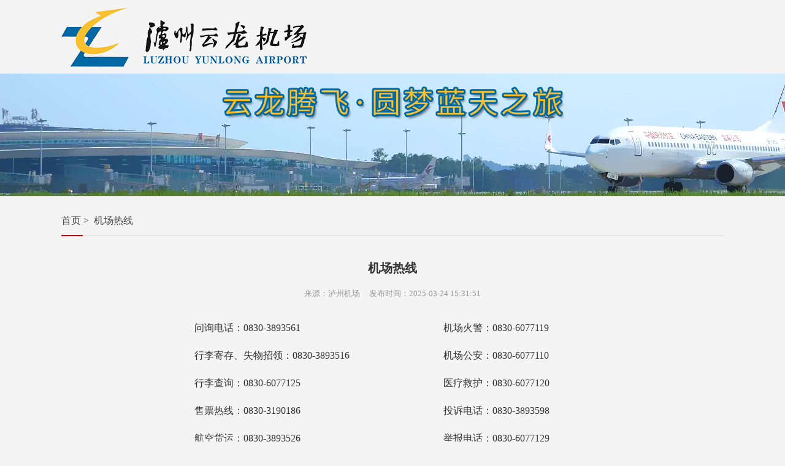

--- FILE ---
content_type: text/html; charset=utf-8
request_url: https://www.luzhouairport.com/content/2545.html
body_size: 3052
content:
<!DOCTYPE html>
<html lang="en">
<head>
<title>机场热线-泸州云龙机场,泸州机场（集团）有限责任公司</title>
<meta name="keywords" content="泸州机场（集团）有限责任公司">
<meta name="description" content="泸州机场（集团）有限责任公司（以下简称泸州机场集团）成立于1997年10月8日，前身为泸州蓝田机场，现由先益兵同志担任法定代表人，董事长。注册资金10亿元，主要经营机场投资、机场运营管理、机场航空地面保障和地面运输服务相关非航业务。下设办公室（法律事务部）、党群工作部、纪检监察部（审计考核部）、人力资源部、财务计划部、市场营销部、质量安全部、综合管理部、机电能源中心、机务工程部、场务管理部、航务管理部、安全检查站、消防护卫部、运输服务部等多个部门，成员单位目前拥有泸州空港出租汽车有限公司、金鹰客货销售公司两家全资子公司，以及一家控股子公司。">
<link href="/public/js/lib/layui/css/layui.css" rel="stylesheet" />
<link href="/public/css/computer/comm.css" rel="stylesheet">
<link href="/public/css/computer/article.css" rel="stylesheet">
<script type="text/javascript" src="/public/js/sys/jquery.min.js"></script>
<script type="text/javascript" src="/public/js/sys/rsa.js"></script>
<script type="text/javascript" src="/public/js/sys/ajaxSetup.js"></script>
<script type="text/javascript" src="/public/js/lib/layui/layui.js"></script>
<script type="text/javascript" src="/public/js/lib/layui/layer.pop.js"></script>
<script type="text/javascript" src="/public/js/lib/jsencrypt/jsencrypt.js"></script>
<script type="text/javascript" src="/public/js/lib/layui/layui.js"></script>
</head>
<body>
    
<div class="header w1080">
    <!--
    <div class="menu">
        <ul>
            <li><a href="https://www.luzhouairport.com/">��վ��ҳ</a></li>
            <li><a href="https://www.luzhouairport.com/list/3.html">�����ſ�</a></li>
            <li><a href="https://www.luzhouairport.com/list/4.html">������̬</a></li>
            <li><a href="https://www.luzhouairport.com/list/5.html">������Ϣ</a></li> 
        </ul>
    </div>
    -->
</div>



        <div class="banner" style="background: url('/public/images/computer/banner.jpg') no-repeat center top"></div>
        <div class="general w1080">
            
            <div class="general-nav">
                <a href="/">首页</a>&nbsp;&gt;&nbsp;
                                <a href="https://www.luzhouairport.com/list/17.html">机场热线</a>
                                
            </div>
            
            <!--<div class="general-left">
<div class="sidebar">
	
	<div class="sidebar-header">
		<p>热门文章</p>
		<p>Popular articles</p>
	</div>
	<div class="sidebar-hot">
		
		<div>
			<a href="https://www.luzhouairport.com/list/1791.html" class="Art_tit" target="_blank">
				<img src="/upload/image/20190130/20190130095533_56340.jpg">
                <span>郭庆副市长率队到云龙机场检查</span>
			</a>
		</div>
		
		<div>
			<a href="https://www.luzhouairport.com/list/1792.html" class="Art_tit" target="_blank">
				<img src="/upload/image/20190131/20190131085806_81886.jpg">
                <span>泸州机场（集团）有限责任公司今日召开2019年工作会</span>
			</a>
		</div>
		
		<div>
			<a href="https://www.luzhouairport.com/list/1793.html" class="Art_tit" target="_blank">
				<img src="/upload/image/20190131/20190131085211_16336.jpg">
                <span>泸州云龙机场旅客商业服务水平 进一步提升</span>
			</a>
		</div>
		
		<div>
			<a href="https://www.luzhouairport.com/list/1794.html" class="Art_tit" target="_blank">
				<img src="/upload/image/20190202/20190202084539_44911.jpg">
                <span>市公安局党委副书记、常务副局长聂海波检查督导机场公安春运安保和节前安全工作</span>
			</a>
		</div>
		
		<div>
			<a href="https://www.luzhouairport.com/list/1795.html" class="Art_tit" target="_blank">
				<img src="/upload/image/20190202/20190202164348_88879.png">
                <span>心系返乡农民工，泸州机场伴你行</span>
			</a>
		</div>
		
		<div>
			<a href="https://www.luzhouairport.com/list/1796.html" class="Art_tit" target="_blank">
				<img src="/upload/image/20190215/20190215091157_23554.jpg">
                <span>泸州云龙机场组织开展2019年安保应急演练桌面推演</span>
			</a>
		</div>
		
		<div>
			<a href="https://www.luzhouairport.com/list/1798.html" class="Art_tit" target="_blank">
				<img src="/upload/image/20190221/20190221102000_48883.jpg">
                <span>绵阳民航管理局，绵阳市交通运输局赴泸州云龙机场考察调研</span>
			</a>
		</div>
		
		<div>
			<a href="https://www.luzhouairport.com/list/1799.html" class="Art_tit" target="_blank">
				<img src="/upload/image/20190228/20190228133123_85989.jpg">
                <span>泸州机场（集团）有限责任公司完成泸州云龙机场2019年航空安保应急演练</span>
			</a>
		</div>
		
	</div>
</div>
</div>-->
            <div class="general-right">
                
<div class="content">
    <div class="title">机场热线</div>
    <div class="attr">
		来源：泸州机场&nbsp;&nbsp;&nbsp;&nbsp;
		发布时间：2025-03-24 15:31:51	</div>
    <div id="artContentArea" class="artContent">
		<table width="723" style="width: 667px;" align="center"><tbody><tr class="firstRow"><td width="448" valign="center" style="padding: 5px 10px; border-width: 1px;"><p style="margin-top: 0;margin-right: 0;margin-bottom: 0"><span style="font-family: &#39;Times New Roman&#39;;letter-spacing: 0;font-size: 16px"><span style="font-family:方正仿宋简体">问询电话：</span>0830-3893561</span></p></td><td width="275" valign="center" style="padding: 5px 10px; border-left: none; border-right-width: 1px; border-top-width: 1px; border-bottom-width: 1px;"><p style="margin-top: 0;margin-right: 0;margin-bottom: 0"><span style="font-family: &#39;Times New Roman&#39;;letter-spacing: 0;font-size: 16px"><span style="font-family:方正仿宋简体">机场火警：</span>0830-6077119</span></p></td></tr><tr><td width="448" valign="center" style="padding: 5px 10px; border-left-width: 1px; border-right-width: 1px; border-top: none; border-bottom-width: 1px;"><p style="margin-top: 0;margin-right: 0;margin-bottom: 0"><span style="font-family: &#39;Times New Roman&#39;;letter-spacing: 0;font-size: 16px"><span style="font-family:方正仿宋简体">行李寄存、失物招领：</span>0830-3893516</span></p></td><td width="275" valign="center" style="padding: 5px 10px; border-left: none; border-right-width: 1px; border-top: none; border-bottom-width: 1px;"><p style="margin-top: 0;margin-right: 0;margin-bottom: 0"><span style="font-family: &#39;Times New Roman&#39;;letter-spacing: 0;font-size: 16px"><span style="font-family:方正仿宋简体">机场公安：</span>0830-6077110</span></p></td></tr><tr><td width="448" valign="center" style="padding: 5px 10px; border-left-width: 1px; border-right-width: 1px; border-top: none; border-bottom-width: 1px;"><p style="margin-top: 0;margin-right: 0;margin-bottom: 0"><span style="font-family: &#39;Times New Roman&#39;;letter-spacing: 0;font-size: 16px"><span style="font-family:方正仿宋简体">行李查询：</span>0830-6077125</span></p></td><td width="275" valign="center" style="padding: 5px 10px; border-left: none; border-right-width: 1px; border-top: none; border-bottom-width: 1px;"><p style="margin-top: 0;margin-right: 0;margin-bottom: 0"><span style="font-family: &#39;Times New Roman&#39;;letter-spacing: 0;font-size: 16px"><span style="font-family:方正仿宋简体">医疗救护：</span>0830-6077120</span></p></td></tr><tr><td width="448" valign="center" style="padding: 5px 10px; border-left-width: 1px; border-right-width: 1px; border-top: none; border-bottom-width: 1px;"><p style="margin-top: 0;margin-right: 0;margin-bottom: 0"><span style="font-family: &#39;Times New Roman&#39;;letter-spacing: 0;font-size: 16px"><span style="font-family:方正仿宋简体">售票热线：</span>0830-3190186</span></p></td><td width="275" valign="center" style="padding: 5px 10px; border-left: none; border-right-width: 1px; border-top: none; border-bottom-width: 1px;"><p style="margin-top: 0;margin-right: 0;margin-bottom: 0"><span style="font-family: &#39;Times New Roman&#39;;letter-spacing: 0;font-size: 16px"><span style="font-family:方正仿宋简体">投诉电话：</span>0830-3893598</span></p></td></tr><tr><td width="448" valign="center" style="padding: 5px 10px; border-left-width: 1px; border-right-width: 1px; border-top: none; border-bottom-width: 1px;"><p style="margin-top: 0;margin-right: 0;margin-bottom: 0"><span style="font-family: &#39;Times New Roman&#39;;letter-spacing: 0;font-size: 16px"><span style="font-family:方正仿宋简体">航空货运：</span>0830-3893526</span></p></td><td width="275" valign="center" style="padding: 5px 10px; border-left: none; border-right-width: 1px; border-top: none; border-bottom-width: 1px;"><p style="margin-top: 0;margin-right: 0;margin-bottom: 0"><span style="font-family: &#39;Times New Roman&#39;;letter-spacing: 0;font-size: 16px"><span style="font-family:方正仿宋简体">举报电话：</span>0830-6077129</span></p></td></tr><tr><td width="448" valign="center" style="padding: 5px 10px; border-left-width: 1px; border-right-width: 1px; border-top: none; border-bottom-width: 1px;"><p style="margin-top: 0;margin-right: 0;margin-bottom: 0"><span style="font-family: &#39;Times New Roman&#39;;letter-spacing: 0;font-size: 16px"><span style="font-family:方正仿宋简体">地址：四川省泸州市龙马潭区石洞街道泸州云龙机场，</span>64660</span><span style="font-family: 方正仿宋简体;letter-spacing: 0;font-size: 16px"><span style="font-family:Times New Roman">1</span></span></p></td><td width="275" valign="center" style="padding: 5px 10px; border-left: none; border-right-width: 1px; border-top: none; border-bottom-width: 1px;"><br/></td></tr></tbody></table><p style=";text-indent: 120px;padding: 0"><span style="letter-spacing: 0;font-size: 16px">&nbsp;</span></p><p style="text-align: center;"><img src="/data/upload/image/20250324/1742801591466934.png" title="1742801591466934.png" alt="image.png"/></p>	</div>
    <a class="back" href="javascript:history.go(-1)">< 返回</a>
</div>

            </div>
        </div>
     
<div class="footer">
    <div class="w1080">
        <p>
            Copyright © 2018 泸州云龙机场 All Rights Reserved | 版权所有：泸州机场（集团）有限责任公司          
            </a>
        </p>
        <p>
			<a href="javascript:;">本站已支持：<img src="/public/images/ipv6.png" style="width: 55px;vertical-align: middle;"/></a>  
            <a href="https://beian.miit.gov.cn/" target="_blank">蜀ICP备18037225号-3</a>  
            <a href="http://www.ybbdwl.com/" target="_blank">技术支持：北斗网络</a> 
        </p>
    </div>
</div>
</body>
</html>


--- FILE ---
content_type: text/css
request_url: https://www.luzhouairport.com/public/css/computer/comm.css
body_size: 1003
content:
body {
    margin: 0px;
    padding:0px; 
    font-size:1em; 
    color:#333; 
    min-width:1100px; 
    font-family: 'Microsoft YaHei';
    background-color: #f4f4f4;
}

form, div, ul, li, dl, dt, dd, p{ 
    border:0px; 
    margin:0px; 
    padding:0px; 
}

li{
    list-style-type:none;
}

img{
    border:0px;
    vertical-align:top;
}

input{ 
    outline:none;
}

a{
    text-decoration: none; 
    outline:none;
}

a:link,a:visited {
    color:#444;
}

a:hover {
    color:#F00;
}

a.tag{ 
    margin-right:10px; 
}

a.tag:link, a.tag:visited{
    padding:3px 5px; 
    background-color:#5cb85c; 
    color:#FFF;
    border-radius:3px;  
    outline:none;	
}

a.tag:hover{ 
    color:#F00; 
}

.modal-footer {
    text-align: right;
}

.w1080 {
    width: 1080px;
    overflow: hidden;
    margin: auto auto;
}

.header {
    height: 120px;
    background: url("../../images/computer/logo.png") no-repeat left center;
}

.header > .menu {
    float: right;
    width: 600px;
    overflow: hidden;
}

.header > .menu > ul > li {
    float: left;
    margin: 60px 25px 0px 25px;
}

.footer {
    height: 110px;
    overflow: hidden;
    background-color: #cccccc;
    margin-top: 20px;
    text-align: center;
    color: #999999;
}

.footer a {
    color: #999999;
}

.footer > .w1080 {
    height: 110px;
    display: flex;
    align-items: center;
    justify-content: center;
    flex-wrap: wrap;
}




/**************��ҳ********************/
#page{
	width:100%;
	float:left;
	margin:40px 0 10px 0;
	
	/*�������*/
	display: flex;
	justify-content: center;
	align-items: center;
}
#page a{
	display:block;
	float:left;
	margin-right:10px;
	padding:0 10px;
	height:24px;
	border:1px #2D8CF0 solid;
	background:#fff;
	text-decoration:none;
	color:#6d6d6d;
	font-size:12px;
	line-height:24px;
}
#page a:hover{
	color:#2D8CF0;
	border:1px #2D8CF0 solid;
}
#page a.cur{
	border-color:#2D8CF0;
	background:#2D8CF0;
	color:#fff;
}
#page p{
	float:left;
	padding:0 10px;
	font-size:12px;
	height:24px;
	line-height:24px;
	color:#6d6d6d;
	border:1px #2D8CF0 solid;
	background:#fcfcfc;
	margin-right:8px;

}
#page p.pageRemark{
	border-style:none;
	background:none;
	margin-right:10px;
	padding:0;
	color:#666;
}
#page p.pageRemark b{
	color:#218e76;
    font-weight: normal;
    margin: 0 2px;
}
#page p.pageEllipsis{
	border-style:none;
	background:none;
	padding:4px 0px;
	color:#808080;
}

--- FILE ---
content_type: text/css
request_url: https://www.luzhouairport.com/public/css/computer/article.css
body_size: 1542
content:

.banner {
    height: 200px;
}

.general {
    padding: 1em;
    margin-bottom: 20px;
    display: flex;
    justify-content: space-between;
    flex-wrap: wrap;
}

.general-nav {
    width: 100%;
    position: relative;
    line-height: 3;
    border-bottom: 1px solid #ddd;
    margin-bottom: 1.2em;
}

.general-nav::after {
    position: absolute;
    content: "";
    z-index: 1;
    left: 0;
    bottom: -1px;
    width: 35px;
    height: 2px;
    background-color: #ea0001;
}

.sidebar {
    width: 270px;
    overflow: hidden;
    margin: 35px 0px 0px 10;
}

.sidebar > .sidebar-header {
    height: 170px; 
    overflow: hidden; 
    color: #ffffff; 
    background: #0068a5;
    position: relative;
}

.sidebar > .sidebar-header::after {
    position: absolute;
    content: "";
    width: 130px;
    height: 31px;
    background: url("../../images/computer/catalog.png");
    right: 10px;
    bottom: 10px;
}

.sidebar > .sidebar-header > p {
    margin-left: 20px;
}

.sidebar > .sidebar-header > p:nth-child(1) {
    font-size: 28px;
    margin-top: 30px;
}

.sidebar > .sidebar-header > p:nth-child(2) {
    font-size: 14px;
}

.sidebar > .sidebar-menu {
    margin-bottom: 20px;
}

.sidebar > .sidebar-menu > a {
    display: block;
    height: 40px; 
    line-height: 40px; 
    margin: 10px 0px; 
    text-indent: 1em; 
    overflow: hidden; 
    background: url("../../images/computer/triangle.png") no-repeat 10px center, #effbff;
    background-size: 10px;
}

.sidebar > .sidebar-menu > a > span { 
    color: #333333;
    padding-left: 10px;
}

.sidebar > .sidebar-menu > a:hover, .sidebar > .sidebar-menu > a.on {
    background: url("../../images/computer/trianglehover.png") no-repeat 10px center, #0068a5;
    background-size: 10px;
   
}

.sidebar > .sidebar-menu > a:hover > span, .sidebar-menu > a.on > span { 
    color: #ffffff;
}

.sidebar > .sidebar-hot {
    display: flex;
    justify-content: space-between;
    flex-wrap: wrap;
    margin: 10px 0px 20px 0px;
}

.sidebar > .sidebar-hot > div {
    width: 130px;
    overflow: hidden;
    margin-top: 10px;
}

.sidebar > .sidebar-hot > div > a > img {
    width: 130px;
    height: auto;
    border-radius: 6px;
}

.sidebar > .sidebar-hot > div > a > span {
    display: block;
    width: 130px;
    overflow: hidden;
    text-overflow: ellipsis;
    white-space: nowrap;
    font-size: 14px;
}

.sidebar > .sidebar-contact > a {
    display: block;
    line-height: 2;
    background-color: #f2f2f2;
    text-indent: 1em;
    margin: 0.5em 0em;
}

.contacts-haed {
    margin-top: 20px;
    height: 40px;
    overflow: hidden;
    line-height: 40px;
    color: #ffffff;
    font-size: 18px;
    background: #001431;
    text-indent: 2em;
}

.contacts {
    margin-top: 20px;
}

.contacts > li {
    line-height: 2;
}


.general-right {
    width: 1080px;
}

.general-right > .ds{
    display:block; 
    padding-bottom: 1em;
    margin-bottom: 1em;
    clear:both; 
    border-bottom:1px solid #ddd;
}

.general-right > .ds > .tit > a{ font-size:18px; }
.general-right > .ds > .text{ 
    width: 100%;
    display:inline-block; 
    padding-top:1em; 
    font-size:14px; 
    line-height:2; 
    color:#888;
    clear:both; 
}
@media (max-width:1440px) {
    .general-right > .ds > .text{line-height:1.6;}
}
.general-right > .ds > .text .tp{
    width:150px; 
    height:auto; 
    display:inline-block; 
    float: left; 
    margin-top:3px; 
    margin-right:10px;
}
.general-right > .ds > .text > em{
	font-style:normal;
	overflow: hidden;
	text-overflow: ellipsis;
	display: -webkit-box;
	-webkit-line-clamp:2;
	-webkit-box-orient: vertical;
}
.general-right > .ds > .text > .date{ color:#bbb; }

.listImg { width: 100%; overflow: hidden; }
.listPic { width: 260px; overflow: hidden; float: left; margin: 1em; text-align: center;}
.listPic > a > img { border: 1px solid #cccccc; width: 99%; height: auto; border-radius: 6px;}
.listPic > a > span { 
    display: block; 
    width: 100%; 
    overflow: hidden; 
    text-overflow: ellipsis;
    white-space: nowrap;
    line-height: 2em;
}

.pagination {text-align: right;}

.content{ width:100%; position:relative; overflow:hidden; }
.content .back { display: block; width: 86px; height: 36px; border-radius: 6px; line-height: 36px; overflow: hidden; margin: auto auto; background-color: #d5564d; color: #ffffff; text-align: center; }
.title{ padding-top:1em; text-align:center; font-size:20px; font-weight:bold; }
.content .attr{ padding-top:20px; color:#999; text-align:center; font-size:0.8em;}
.content .artContent{ position:relative; padding:1.5em 0 2em 0; width:100%; overflow:hidden;}
.content .artContent, .content .artContent div, .content .artContent p{ line-height:2.2; /*color:#666;*/}
.artContent img{ max-width:100%; height:auto; margin:10px 0; }



--- FILE ---
content_type: application/javascript
request_url: https://www.luzhouairport.com/public/js/sys/rsa.js
body_size: 966
content:

// 对字符串进行rsa加密
function rsa_encode(data) {
    var PUBLIC_KEY = "-----BEGIN RSA Public Key-----MIIBIjANBgkqhkiG9w0BAQEFAAOCAQ8AMIIBCgKCAQEArUSL/6dtnyQ0jklcsgSyaaC2yKZPC3JNqfimDZwlIOA8V0Lm/jsujTsT9y+08aWXHaVBlIVdO04SyHLaHCrlKwhjbDarhNHf8PNF6yCg+ggDCMaXK7pMNn3JMttZQAjT6VHxi8+lZew51O6aD/Dl3UXOmUA1/uAO7/l5kMqTHdH3vZYq+tYe+HDfYnvFqd6Pb8WYxB1g8YjZcGeelwsXlVFvQWu5WIexrbcG/BRT7aSQjv9OYL+I+lqGSh2Hy2xniFSgoAIiGQdYAxEogE7tnTt4MDcbWIRheYi+XohKHkCSVYeGQ3F1YEgvdFMbINsrcleOE8lkBHOpYJxNpSoVGwIDAQAB-----END RSA Public Key-----"; 		// 获取公钥
	var encrypt = new JSEncrypt(); 		// 使用公钥加密
	encrypt.setPublicKey(PUBLIC_KEY); 	// 设置公钥
	//此处需要注意，encrypt.encrypt() 中只能传入字符串 
    return encrypt.encryptLong(data);
}

// 获取公钥
function publicKey() {
	let value = "";
	$.ajax({
		type: "get",
		url: "/certificate/oauth-public.pem",
		async: false, //同步
		success:function(result){
			value = result.replace("-----BEGIN RSA Public Key-----","")
			value = value.replace("-----END RSA Public Key-----","")
			value = value.replace(/\n/g, "");
		}
	})
	return value;
}

// 转换数据类型
function transformRequest(data) {
	let ret = '';
	for (let it in data) {
		ret += encodeURIComponent(it) + '=' + encodeURIComponent(data[it]) + '&';
	}
	return rsa_encode(ret);
}

--- FILE ---
content_type: application/javascript
request_url: https://www.luzhouairport.com/public/js/sys/ajaxSetup.js
body_size: 2081
content:

$.ajaxSetup({
    headers: {
        'X-Csrf-Token': $('meta[name="csrf-token"]').attr('content')
    }
});

// 更新meta标签
function csrfToken (data) {
    let csrf = data.getResponseHeader('X-Csrf-Token');
	if (csrf) { 
        $('meta[name="csrf-token"]').attr('content', csrf);
        $.ajaxSetup({
            headers: {
                'X-Csrf-Token': csrf
            }
        });
    }
}

// 更新排序
function changeOrders( url, id, old, _this ) {
    // 验证输入内容是否有效
    let orders = _this.val();
    let _rexge = /^[0-9]+$/; // 正则表达式,只能输入数字
	if( !_rexge.test(orders) || Number(orders) < 0 ) {
		poptips(_this, "请填写整数", function() { _this.val(old); });
		return false;
	}

    if (Number(orders) == Number(old)) {
        return false;
    }

    let r = new Date().getTime() + Math.floor(Math.random()*1000);
	let _data = { id : id, orders : orders, rnd : r };
    $.ajax({
        type: "post", 
        url: url, 
        async:false, 
        dataType: "text", 
        data: transformRequest(_data),
        success:function(result, _, xhr){
            csrfToken(xhr);
            result = $.parseJSON(result);
            poptips(_this, result.message);
        },
        error: function(err) {
            csrfToken(err);
            result = $.parseJSON(err.responseText);
            popmsgbox(result.message, 2);
        }
    });
}

// 更新状态
function changeStatus(url, id, _this) {
    _this.attr({ "disabled" : true });
    let r = new Date().getTime() + Math.floor(Math.random()*1000);
    let status = _this.attr("data-status");
	let _data = { id : id, status : status, rnd : r };
    $.ajax({
        type: "post", 
        url: url, 
        async:false, 
        dataType: "text", 
        data: transformRequest(_data),
        success:function(result, _, xhr){
            csrfToken(xhr);
            result = $.parseJSON(result);
            poptips(_this, result.message, function(){
                console.log(status);
                let css = Number(status) == 1 ? "tag crr" : "tag blues";
                _this.text( Number(status) == 1 ? "已停用" : "已启用" );
                _this.attr( {"data-status": Number(status) == 1 ? 0 : 1,"class":css} );
            });
        },
        error: function(err) {
            csrfToken(err);
            result = $.parseJSON(err.responseText);
            popmsgbox(result.message, 2, function() { _this.attr({"disabled" : false}); });
        }
    });
}

// 弹出发布页
function showCreate(title, url, width, height) {
    width = width ? width : "40%";
    height = height ? height : "50%";
    popIframe( title, url, width, height );
};

// 删除数据
function deletes(url, name, id, _this) {
    let meg = "您确定要删除 "+name+" 吗？";
    simpleConfirm(meg, function(){
        var r = new Date().getTime() + Math.floor( Math.random() * 1000 );
        var _data = { id:id, rnd:r};
        $.ajax({
            type: "post", url: url, async:true, dataType: "text", data: transformRequest(_data),
            success:function(result, _, xhr){
                csrfToken(xhr);
                result = $.parseJSON(result);
                poptips(_this, result.message, function(){
                    location.reload(true);
                });	
            },
            error: function(err) {
                csrfToken(err);
                result = $.parseJSON(err.responseText);
                poptips(_this, result.message, function() {
                    _this.attr({"disabled" : false}); 
                }); 
            }
        });//ajax end
    });//simpleConfirm end
}

// 获取url参数
function getUrlParam(name) {
    const reg = new RegExp('(^|&)' + name + '=([^&]*)(&|$)'); // 构造一个含有目标参数的正则表达式对象
    const r = window.location.search.substr(1).match(reg); // 匹配目标参数
    if (r != null) return unescape(r[2]);
    return null; // 返回参数值
}

// 时间美化
function dateBeautify(str) {
    const date = new Date(str);
    const now = new Date();
    const time = now.getTime() - date.getTime(); // 现在的时间-传入的时间 = 相差的时间（单位 = 毫秒）
    if (now.getFullYear() > date.getFullYear()) {
        return `${date.getFullYear()}年${date.getMonth() + 1}月${date.getDate()}日`;
    } else if (now.getFullYear() === date.getFullYear()) {
        if (now.getMonth() === date.getMonth()) {
            if (now.getDate() === date.getDate()) {
                if (time / 1000 < 60) {
                    return '刚刚';
                } else if ((time / 60000) < 60) {
                    return parseInt((time / 60000), 10) + '分钟前';
                }
                return `${date.getHours() < 10 ? '0' + date.getHours() : date.getHours()}:${date.getMinutes() < 10 ? '0' + date.getMinutes() : date.getMinutes()}`;
            } else if (now.getDate() === date.getDate() + 1) {
                return `昨天${date.getHours() < 10 ? '0' + date.getHours() : date.getHours()}:${date.getMinutes() < 10 ? '0' + date.getMinutes() : date.getMinutes()}`;
            } else if (now.getDate() === date.getDate() + 2) {
                return `前天${date.getHours() < 10 ? '0' + date.getHours() : date.getHours()}:${date.getMinutes() < 10 ? '0' + date.getMinutes() : date.getMinutes()}`;
            }
            return `${date.getMonth() + 1}月${date.getDate()}日`;
        }
        return `${date.getMonth() + 1}月${date.getDate()}日`;
    }
}

// refreshCode 刷新验证码
function refreshCode(id) {
    var rnd = new Date().getTime() + Math.floor(Math.random()*1000);
	var obj = "#" + id;
    var src = $(obj).attr("src");
	src = src.replace(/\?.*/,"");
	src = src + "?" + rnd;
	$(obj).attr("src",src);
}

--- FILE ---
content_type: application/javascript
request_url: https://www.luzhouairport.com/public/js/lib/layui/layer.pop.js
body_size: 1246
content:

/*
//弹出tips提示层
参数
oId : 弹出提示层的对象如：$("#o");
meg : 提示文字;
callback : 回调函数，function(){ alert("here")}
times : 提示层显示的时间
pos :	提示层出现位置, 1:上，2：右，3：下，4：左
*/
function poptips(oId,meg,callback,times,pos){
	var postion = $.isNumeric(pos) ? pos : 1;		//默认出现在元素上面
	postion = postion<1 || postion>4 ? 1 : postion;
	var t 		= $.isNumeric(times) ? times : 2500;
	layui.use('layer', function(){
		var layer = layui.layer;
		layer.tips(meg, oId, {
			anim: 6,
			time: t,
			tips: [postion, '#444444'], //还可配置颜色
			end : function(){ if( $.isFunction(callback) ){ callback(); } }
		});
	});   

	return false;
}
	
	
//弹出msg提示层
function popmsgbox(meg, icon, callback, times){
	layui.use('layer', function(){
		var t = $.isNumeric(times) ? times : 1500;
		layer.msg(
			meg,
			{	offset : "20%",
				icon: icon,
				shade: [0.65, '#f7f7f7'],
				time:t
			},
			function(){
				if( $.isFunction(callback) ){ callback(); }
			}
			
		);
	});   
	
	return false;	
}


//弹出iframe框架 =============================================================================
function popIframe( title, url, w, h, sft, mx ){
	layui.use('layer', function(){
		var layer = layui.layer;
		w = w ? w : 650; w = $.isNumeric(w) ? w+"px" : w;
		h = h ? h : 600; h = $.isNumeric(h) ? h+"px" : h;
		sft = $.isNumeric(sft) ? parseInt(sft) : 3;
		sft = (sft<=0 || sft>6) ? 3 : sft;
		mx = mx == false ? false : true;
		layui.use('layer', function(){
			var layer = layui.layer;
			layer.open({
				type: 2,
				title : title,
				offset : "12%",
				shade: [0.5, '#f7f7f7'],
				area: [w, h],
				maxmin: mx,
				shift : sft,  //2 从下向上出现，3 从上向下出现, 5 从右出现
				content: url
			});	
		});
	});      
}


//弹出确认操作提示框
function popConfirm(meg, callback){
	layui.use('layer', function(){
		var layer = layui.layer;
		layer.open({
			title : "操作提示",
			content: meg,
			icon: 3,
			btn: ['确认', '取消'],
			offset : "20%",
			shade: [0.5, '#f7f7f7'],
			shadeClose: false,
			yes: function(index){
				layer.close(index);
				if( $.isFunction(callback) ){ callback(); }
			}
		});
	});   
}


//弹出简易型确认操作提示框
function simpleConfirm(meg, callback){
	layui.use('layer', function(){
		var layer = layui.layer;
		var msgbox = layer.msg(
			meg,
			{
				offset : "20%",
				shade: [0.3, '#f7f7f7'],
				time: 20000, //20s后自动关闭
				btn: ['确认', '取消'],
				yes:function(){
						layer.close(msgbox);
						if( $.isFunction(callback) ){ callback(); }
					}	
			},
			function(){}
		 );	
	});   
}


$(document).ready(function(e) {
	layui.use('layer', function(){
		layer.config({
			moveType : 1
		});
	});   
});


--- FILE ---
content_type: application/javascript
request_url: https://www.luzhouairport.com/public/js/lib/jsencrypt/jsencrypt.js
body_size: 45431
content:
(function (global, factory) {
	typeof exports === 'object' && typeof module !== 'undefined' ? factory(exports) :
	typeof define === 'function' && define.amd ? define(['exports'], factory) :
	(factory((global.JSEncrypt = {})));
}(this, (function (exports) { 'use strict';

var BI_RM = "0123456789abcdefghijklmnopqrstuvwxyz";
function int2char(n) {
    return BI_RM.charAt(n);
}
//#region BIT_OPERATIONS
// (public) this & a
function op_and(x, y) {
    return x & y;
}
// (public) this | a
function op_or(x, y) {
    return x | y;
}
// (public) this ^ a
function op_xor(x, y) {
    return x ^ y;
}
// (public) this & ~a
function op_andnot(x, y) {
    return x & ~y;
}
// return index of lowest 1-bit in x, x < 2^31
function lbit(x) {
    if (x == 0) {
        return -1;
    }
    var r = 0;
    if ((x & 0xffff) == 0) {
        x >>= 16;
        r += 16;
    }
    if ((x & 0xff) == 0) {
        x >>= 8;
        r += 8;
    }
    if ((x & 0xf) == 0) {
        x >>= 4;
        r += 4;
    }
    if ((x & 3) == 0) {
        x >>= 2;
        r += 2;
    }
    if ((x & 1) == 0) {
        ++r;
    }
    return r;
}
// return number of 1 bits in x
function cbit(x) {
    var r = 0;
    while (x != 0) {
        x &= x - 1;
        ++r;
    }
    return r;
}
//#endregion BIT_OPERATIONS

var b64map = "ABCDEFGHIJKLMNOPQRSTUVWXYZabcdefghijklmnopqrstuvwxyz0123456789+/";
var b64pad = "=";
function hex2b64(h) {
    var i;
    var c;
    var ret = "";
    for (i = 0; i + 3 <= h.length; i += 3) {
        c = parseInt(h.substring(i, i + 3), 16);
        ret += b64map.charAt(c >> 6) + b64map.charAt(c & 63);
    }
    if (i + 1 == h.length) {
        c = parseInt(h.substring(i, i + 1), 16);
        ret += b64map.charAt(c << 2);
    }
    else if (i + 2 == h.length) {
        c = parseInt(h.substring(i, i + 2), 16);
        ret += b64map.charAt(c >> 2) + b64map.charAt((c & 3) << 4);
    }
    while ((ret.length & 3) > 0) {
        ret += b64pad;
    }
    return ret;
}
// convert a base64 string to hex
function b64tohex(s) {
    var ret = "";
    var i;
    var k = 0; // b64 state, 0-3
    var slop = 0;
    for (i = 0; i < s.length; ++i) {
        if (s.charAt(i) == b64pad) {
            break;
        }
        var v = b64map.indexOf(s.charAt(i));
        if (v < 0) {
            continue;
        }
        if (k == 0) {
            ret += int2char(v >> 2);
            slop = v & 3;
            k = 1;
        }
        else if (k == 1) {
            ret += int2char((slop << 2) | (v >> 4));
            slop = v & 0xf;
            k = 2;
        }
        else if (k == 2) {
            ret += int2char(slop);
            ret += int2char(v >> 2);
            slop = v & 3;
            k = 3;
        }
        else {
            ret += int2char((slop << 2) | (v >> 4));
            ret += int2char(v & 0xf);
            k = 0;
        }
    }
    if (k == 1) {
        ret += int2char(slop << 2);
    }
    return ret;
}

/*! *****************************************************************************
Copyright (c) Microsoft Corporation. All rights reserved.
Licensed under the Apache License, Version 2.0 (the "License"); you may not use
this file except in compliance with the License. You may obtain a copy of the
License at http://www.apache.org/licenses/LICENSE-2.0

THIS CODE IS PROVIDED ON AN *AS IS* BASIS, WITHOUT WARRANTIES OR CONDITIONS OF ANY
KIND, EITHER EXPRESS OR IMPLIED, INCLUDING WITHOUT LIMITATION ANY IMPLIED
WARRANTIES OR CONDITIONS OF TITLE, FITNESS FOR A PARTICULAR PURPOSE,
MERCHANTABLITY OR NON-INFRINGEMENT.

See the Apache Version 2.0 License for specific language governing permissions
and limitations under the License.
***************************************************************************** */
/* global Reflect, Promise */

var extendStatics = function(d, b) {
    extendStatics = Object.setPrototypeOf ||
        ({ __proto__: [] } instanceof Array && function (d, b) { d.__proto__ = b; }) ||
        function (d, b) { for (var p in b) if (b.hasOwnProperty(p)) d[p] = b[p]; };
    return extendStatics(d, b);
};

function __extends(d, b) {
    extendStatics(d, b);
    function __() { this.constructor = d; }
    d.prototype = b === null ? Object.create(b) : (__.prototype = b.prototype, new __());
}

// Hex JavaScript decoder
// Copyright (c) 2008-2013 Lapo Luchini <lapo@lapo.it>
// Permission to use, copy, modify, and/or distribute this software for any
// purpose with or without fee is hereby granted, provided that the above
// copyright notice and this permission notice appear in all copies.
//
// THE SOFTWARE IS PROVIDED "AS IS" AND THE AUTHOR DISCLAIMS ALL WARRANTIES
// WITH REGARD TO THIS SOFTWARE INCLUDING ALL IMPLIED WARRANTIES OF
// MERCHANTABILITY AND FITNESS. IN NO EVENT SHALL THE AUTHOR BE LIABLE FOR
// ANY SPECIAL, DIRECT, INDIRECT, OR CONSEQUENTIAL DAMAGES OR ANY DAMAGES
// WHATSOEVER RESULTING FROM LOSS OF USE, DATA OR PROFITS, WHETHER IN AN
// ACTION OF CONTRACT, NEGLIGENCE OR OTHER TORTIOUS ACTION, ARISING OUT OF
// OR IN CONNECTION WITH THE USE OR PERFORMANCE OF THIS SOFTWARE.
/*jshint browser: true, strict: true, immed: true, latedef: true, undef: true, regexdash: false */
var decoder;
var Hex = {
    decode: function (a) {
        var i;
        if (decoder === undefined) {
            var hex = "0123456789ABCDEF";
            var ignore = " \f\n\r\t\u00A0\u2028\u2029";
            decoder = {};
            for (i = 0; i < 16; ++i) {
                decoder[hex.charAt(i)] = i;
            }
            hex = hex.toLowerCase();
            for (i = 10; i < 16; ++i) {
                decoder[hex.charAt(i)] = i;
            }
            for (i = 0; i < ignore.length; ++i) {
                decoder[ignore.charAt(i)] = -1;
            }
        }
        var out = [];
        var bits = 0;
        var char_count = 0;
        for (i = 0; i < a.length; ++i) {
            var c = a.charAt(i);
            if (c == "=") {
                break;
            }
            c = decoder[c];
            if (c == -1) {
                continue;
            }
            if (c === undefined) {
                throw new Error("Illegal character at offset " + i);
            }
            bits |= c;
            if (++char_count >= 2) {
                out[out.length] = bits;
                bits = 0;
                char_count = 0;
            }
            else {
                bits <<= 4;
            }
        }
        if (char_count) {
            throw new Error("Hex encoding incomplete: 4 bits missing");
        }
        return out;
    }
};

// Base64 JavaScript decoder
// Copyright (c) 2008-2013 Lapo Luchini <lapo@lapo.it>
// Permission to use, copy, modify, and/or distribute this software for any
// purpose with or without fee is hereby granted, provided that the above
// copyright notice and this permission notice appear in all copies.
//
// THE SOFTWARE IS PROVIDED "AS IS" AND THE AUTHOR DISCLAIMS ALL WARRANTIES
// WITH REGARD TO THIS SOFTWARE INCLUDING ALL IMPLIED WARRANTIES OF
// MERCHANTABILITY AND FITNESS. IN NO EVENT SHALL THE AUTHOR BE LIABLE FOR
// ANY SPECIAL, DIRECT, INDIRECT, OR CONSEQUENTIAL DAMAGES OR ANY DAMAGES
// WHATSOEVER RESULTING FROM LOSS OF USE, DATA OR PROFITS, WHETHER IN AN
// ACTION OF CONTRACT, NEGLIGENCE OR OTHER TORTIOUS ACTION, ARISING OUT OF
// OR IN CONNECTION WITH THE USE OR PERFORMANCE OF THIS SOFTWARE.
/*jshint browser: true, strict: true, immed: true, latedef: true, undef: true, regexdash: false */
var decoder$1;
var Base64 = {
    decode: function (a) {
        var i;
        if (decoder$1 === undefined) {
            var b64 = "ABCDEFGHIJKLMNOPQRSTUVWXYZabcdefghijklmnopqrstuvwxyz0123456789+/";
            var ignore = "= \f\n\r\t\u00A0\u2028\u2029";
            decoder$1 = Object.create(null);
            for (i = 0; i < 64; ++i) {
                decoder$1[b64.charAt(i)] = i;
            }
            for (i = 0; i < ignore.length; ++i) {
                decoder$1[ignore.charAt(i)] = -1;
            }
        }
        var out = [];
        var bits = 0;
        var char_count = 0;
        for (i = 0; i < a.length; ++i) {
            var c = a.charAt(i);
            if (c == "=") {
                break;
            }
            c = decoder$1[c];
            if (c == -1) {
                continue;
            }
            if (c === undefined) {
                throw new Error("Illegal character at offset " + i);
            }
            bits |= c;
            if (++char_count >= 4) {
                out[out.length] = (bits >> 16);
                out[out.length] = (bits >> 8) & 0xFF;
                out[out.length] = bits & 0xFF;
                bits = 0;
                char_count = 0;
            }
            else {
                bits <<= 6;
            }
        }
        switch (char_count) {
            case 1:
                throw new Error("Base64 encoding incomplete: at least 2 bits missing");
            case 2:
                out[out.length] = (bits >> 10);
                break;
            case 3:
                out[out.length] = (bits >> 16);
                out[out.length] = (bits >> 8) & 0xFF;
                break;
        }
        return out;
    },
    re: /-----BEGIN [^-]+-----([A-Za-z0-9+\/=\s]+)-----END [^-]+-----|begin-base64[^\n]+\n([A-Za-z0-9+\/=\s]+)====/,
    unarmor: function (a) {
        var m = Base64.re.exec(a);
        if (m) {
            if (m[1]) {
                a = m[1];
            }
            else if (m[2]) {
                a = m[2];
            }
            else {
                throw new Error("RegExp out of sync");
            }
        }
        return Base64.decode(a);
    }
};

// Big integer base-10 printing library
// Copyright (c) 2014 Lapo Luchini <lapo@lapo.it>
// Permission to use, copy, modify, and/or distribute this software for any
// purpose with or without fee is hereby granted, provided that the above
// copyright notice and this permission notice appear in all copies.
//
// THE SOFTWARE IS PROVIDED "AS IS" AND THE AUTHOR DISCLAIMS ALL WARRANTIES
// WITH REGARD TO THIS SOFTWARE INCLUDING ALL IMPLIED WARRANTIES OF
// MERCHANTABILITY AND FITNESS. IN NO EVENT SHALL THE AUTHOR BE LIABLE FOR
// ANY SPECIAL, DIRECT, INDIRECT, OR CONSEQUENTIAL DAMAGES OR ANY DAMAGES
// WHATSOEVER RESULTING FROM LOSS OF USE, DATA OR PROFITS, WHETHER IN AN
// ACTION OF CONTRACT, NEGLIGENCE OR OTHER TORTIOUS ACTION, ARISING OUT OF
// OR IN CONNECTION WITH THE USE OR PERFORMANCE OF THIS SOFTWARE.
/*jshint browser: true, strict: true, immed: true, latedef: true, undef: true, regexdash: false */
var max = 10000000000000; // biggest integer that can still fit 2^53 when multiplied by 256
var Int10 = /** @class */ (function () {
    function Int10(value) {
        this.buf = [+value || 0];
    }
    Int10.prototype.mulAdd = function (m, c) {
        // assert(m <= 256)
        var b = this.buf;
        var l = b.length;
        var i;
        var t;
        for (i = 0; i < l; ++i) {
            t = b[i] * m + c;
            if (t < max) {
                c = 0;
            }
            else {
                c = 0 | (t / max);
                t -= c * max;
            }
            b[i] = t;
        }
        if (c > 0) {
            b[i] = c;
        }
    };
    Int10.prototype.sub = function (c) {
        // assert(m <= 256)
        var b = this.buf;
        var l = b.length;
        var i;
        var t;
        for (i = 0; i < l; ++i) {
            t = b[i] - c;
            if (t < 0) {
                t += max;
                c = 1;
            }
            else {
                c = 0;
            }
            b[i] = t;
        }
        while (b[b.length - 1] === 0) {
            b.pop();
        }
    };
    Int10.prototype.toString = function (base) {
        if ((base || 10) != 10) {
            throw new Error("only base 10 is supported");
        }
        var b = this.buf;
        var s = b[b.length - 1].toString();
        for (var i = b.length - 2; i >= 0; --i) {
            s += (max + b[i]).toString().substring(1);
        }
        return s;
    };
    Int10.prototype.valueOf = function () {
        var b = this.buf;
        var v = 0;
        for (var i = b.length - 1; i >= 0; --i) {
            v = v * max + b[i];
        }
        return v;
    };
    Int10.prototype.simplify = function () {
        var b = this.buf;
        return (b.length == 1) ? b[0] : this;
    };
    return Int10;
}());

// ASN.1 JavaScript decoder
var ellipsis = "\u2026";
var reTimeS = /^(\d\d)(0[1-9]|1[0-2])(0[1-9]|[12]\d|3[01])([01]\d|2[0-3])(?:([0-5]\d)(?:([0-5]\d)(?:[.,](\d{1,3}))?)?)?(Z|[-+](?:[0]\d|1[0-2])([0-5]\d)?)?$/;
var reTimeL = /^(\d\d\d\d)(0[1-9]|1[0-2])(0[1-9]|[12]\d|3[01])([01]\d|2[0-3])(?:([0-5]\d)(?:([0-5]\d)(?:[.,](\d{1,3}))?)?)?(Z|[-+](?:[0]\d|1[0-2])([0-5]\d)?)?$/;
function stringCut(str, len) {
    if (str.length > len) {
        str = str.substring(0, len) + ellipsis;
    }
    return str;
}
var Stream = /** @class */ (function () {
    function Stream(enc, pos) {
        this.hexDigits = "0123456789ABCDEF";
        if (enc instanceof Stream) {
            this.enc = enc.enc;
            this.pos = enc.pos;
        }
        else {
            // enc should be an array or a binary string
            this.enc = enc;
            this.pos = pos;
        }
    }
    Stream.prototype.get = function (pos) {
        if (pos === undefined) {
            pos = this.pos++;
        }
        if (pos >= this.enc.length) {
            throw new Error("Requesting byte offset " + pos + " on a stream of length " + this.enc.length);
        }
        return ("string" === typeof this.enc) ? this.enc.charCodeAt(pos) : this.enc[pos];
    };
    Stream.prototype.hexByte = function (b) {
        return this.hexDigits.charAt((b >> 4) & 0xF) + this.hexDigits.charAt(b & 0xF);
    };
    Stream.prototype.hexDump = function (start, end, raw) {
        var s = "";
        for (var i = start; i < end; ++i) {
            s += this.hexByte(this.get(i));
            if (raw !== true) {
                switch (i & 0xF) {
                    case 0x7:
                        s += "  ";
                        break;
                    case 0xF:
                        s += "\n";
                        break;
                    default:
                        s += " ";
                }
            }
        }
        return s;
    };
    Stream.prototype.isASCII = function (start, end) {
        for (var i = start; i < end; ++i) {
            var c = this.get(i);
            if (c < 32 || c > 176) {
                return false;
            }
        }
        return true;
    };
    Stream.prototype.parseStringISO = function (start, end) {
        var s = "";
        for (var i = start; i < end; ++i) {
            s += String.fromCharCode(this.get(i));
        }
        return s;
    };
    Stream.prototype.parseStringUTF = function (start, end) {
        var s = "";
        for (var i = start; i < end;) {
            var c = this.get(i++);
            if (c < 128) {
                s += String.fromCharCode(c);
            }
            else if ((c > 191) && (c < 224)) {
                s += String.fromCharCode(((c & 0x1F) << 6) | (this.get(i++) & 0x3F));
            }
            else {
                s += String.fromCharCode(((c & 0x0F) << 12) | ((this.get(i++) & 0x3F) << 6) | (this.get(i++) & 0x3F));
            }
        }
        return s;
    };
    Stream.prototype.parseStringBMP = function (start, end) {
        var str = "";
        var hi;
        var lo;
        for (var i = start; i < end;) {
            hi = this.get(i++);
            lo = this.get(i++);
            str += String.fromCharCode((hi << 8) | lo);
        }
        return str;
    };
    Stream.prototype.parseTime = function (start, end, shortYear) {
        var s = this.parseStringISO(start, end);
        var m = (shortYear ? reTimeS : reTimeL).exec(s);
        if (!m) {
            return "Unrecognized time: " + s;
        }
        if (shortYear) {
            // to avoid querying the timer, use the fixed range [1970, 2069]
            // it will conform with ITU X.400 [-10, +40] sliding window until 2030
            m[1] = +m[1];
            m[1] += (+m[1] < 70) ? 2000 : 1900;
        }
        s = m[1] + "-" + m[2] + "-" + m[3] + " " + m[4];
        if (m[5]) {
            s += ":" + m[5];
            if (m[6]) {
                s += ":" + m[6];
                if (m[7]) {
                    s += "." + m[7];
                }
            }
        }
        if (m[8]) {
            s += " UTC";
            if (m[8] != "Z") {
                s += m[8];
                if (m[9]) {
                    s += ":" + m[9];
                }
            }
        }
        return s;
    };
    Stream.prototype.parseInteger = function (start, end) {
        var v = this.get(start);
        var neg = (v > 127);
        var pad = neg ? 255 : 0;
        var len;
        var s = "";
        // skip unuseful bits (not allowed in DER)
        while (v == pad && ++start < end) {
            v = this.get(start);
        }
        len = end - start;
        if (len === 0) {
            return neg ? -1 : 0;
        }
        // show bit length of huge integers
        if (len > 4) {
            s = v;
            len <<= 3;
            while (((+s ^ pad) & 0x80) == 0) {
                s = +s << 1;
                --len;
            }
            s = "(" + len + " bit)\n";
        }
        // decode the integer
        if (neg) {
            v = v - 256;
        }
        var n = new Int10(v);
        for (var i = start + 1; i < end; ++i) {
            n.mulAdd(256, this.get(i));
        }
        return s + n.toString();
    };
    Stream.prototype.parseBitString = function (start, end, maxLength) {
        var unusedBit = this.get(start);
        var lenBit = ((end - start - 1) << 3) - unusedBit;
        var intro = "(" + lenBit + " bit)\n";
        var s = "";
        for (var i = start + 1; i < end; ++i) {
            var b = this.get(i);
            var skip = (i == end - 1) ? unusedBit : 0;
            for (var j = 7; j >= skip; --j) {
                s += (b >> j) & 1 ? "1" : "0";
            }
            if (s.length > maxLength) {
                return intro + stringCut(s, maxLength);
            }
        }
        return intro + s;
    };
    Stream.prototype.parseOctetString = function (start, end, maxLength) {
        if (this.isASCII(start, end)) {
            return stringCut(this.parseStringISO(start, end), maxLength);
        }
        var len = end - start;
        var s = "(" + len + " byte)\n";
        maxLength /= 2; // we work in bytes
        if (len > maxLength) {
            end = start + maxLength;
        }
        for (var i = start; i < end; ++i) {
            s += this.hexByte(this.get(i));
        }
        if (len > maxLength) {
            s += ellipsis;
        }
        return s;
    };
    Stream.prototype.parseOID = function (start, end, maxLength) {
        var s = "";
        var n = new Int10();
        var bits = 0;
        for (var i = start; i < end; ++i) {
            var v = this.get(i);
            n.mulAdd(128, v & 0x7F);
            bits += 7;
            if (!(v & 0x80)) { // finished
                if (s === "") {
                    n = n.simplify();
                    if (n instanceof Int10) {
                        n.sub(80);
                        s = "2." + n.toString();
                    }
                    else {
                        var m = n < 80 ? n < 40 ? 0 : 1 : 2;
                        s = m + "." + (n - m * 40);
                    }
                }
                else {
                    s += "." + n.toString();
                }
                if (s.length > maxLength) {
                    return stringCut(s, maxLength);
                }
                n = new Int10();
                bits = 0;
            }
        }
        if (bits > 0) {
            s += ".incomplete";
        }
        return s;
    };
    return Stream;
}());
var ASN1 = /** @class */ (function () {
    function ASN1(stream, header, length, tag, sub) {
        if (!(tag instanceof ASN1Tag)) {
            throw new Error("Invalid tag value.");
        }
        this.stream = stream;
        this.header = header;
        this.length = length;
        this.tag = tag;
        this.sub = sub;
    }
    ASN1.prototype.typeName = function () {
        switch (this.tag.tagClass) {
            case 0: // universal
                switch (this.tag.tagNumber) {
                    case 0x00:
                        return "EOC";
                    case 0x01:
                        return "BOOLEAN";
                    case 0x02:
                        return "INTEGER";
                    case 0x03:
                        return "BIT_STRING";
                    case 0x04:
                        return "OCTET_STRING";
                    case 0x05:
                        return "NULL";
                    case 0x06:
                        return "OBJECT_IDENTIFIER";
                    case 0x07:
                        return "ObjectDescriptor";
                    case 0x08:
                        return "EXTERNAL";
                    case 0x09:
                        return "REAL";
                    case 0x0A:
                        return "ENUMERATED";
                    case 0x0B:
                        return "EMBEDDED_PDV";
                    case 0x0C:
                        return "UTF8String";
                    case 0x10:
                        return "SEQUENCE";
                    case 0x11:
                        return "SET";
                    case 0x12:
                        return "NumericString";
                    case 0x13:
                        return "PrintableString"; // ASCII subset
                    case 0x14:
                        return "TeletexString"; // aka T61String
                    case 0x15:
                        return "VideotexString";
                    case 0x16:
                        return "IA5String"; // ASCII
                    case 0x17:
                        return "UTCTime";
                    case 0x18:
                        return "GeneralizedTime";
                    case 0x19:
                        return "GraphicString";
                    case 0x1A:
                        return "VisibleString"; // ASCII subset
                    case 0x1B:
                        return "GeneralString";
                    case 0x1C:
                        return "UniversalString";
                    case 0x1E:
                        return "BMPString";
                }
                return "Universal_" + this.tag.tagNumber.toString();
            case 1:
                return "Application_" + this.tag.tagNumber.toString();
            case 2:
                return "[" + this.tag.tagNumber.toString() + "]"; // Context
            case 3:
                return "Private_" + this.tag.tagNumber.toString();
        }
    };
    ASN1.prototype.content = function (maxLength) {
        if (this.tag === undefined) {
            return null;
        }
        if (maxLength === undefined) {
            maxLength = Infinity;
        }
        var content = this.posContent();
        var len = Math.abs(this.length);
        if (!this.tag.isUniversal()) {
            if (this.sub !== null) {
                return "(" + this.sub.length + " elem)";
            }
            return this.stream.parseOctetString(content, content + len, maxLength);
        }
        switch (this.tag.tagNumber) {
            case 0x01: // BOOLEAN
                return (this.stream.get(content) === 0) ? "false" : "true";
            case 0x02: // INTEGER
                return this.stream.parseInteger(content, content + len);
            case 0x03: // BIT_STRING
                return this.sub ? "(" + this.sub.length + " elem)" :
                    this.stream.parseBitString(content, content + len, maxLength);
            case 0x04: // OCTET_STRING
                return this.sub ? "(" + this.sub.length + " elem)" :
                    this.stream.parseOctetString(content, content + len, maxLength);
            // case 0x05: // NULL
            case 0x06: // OBJECT_IDENTIFIER
                return this.stream.parseOID(content, content + len, maxLength);
            // case 0x07: // ObjectDescriptor
            // case 0x08: // EXTERNAL
            // case 0x09: // REAL
            // case 0x0A: // ENUMERATED
            // case 0x0B: // EMBEDDED_PDV
            case 0x10: // SEQUENCE
            case 0x11: // SET
                if (this.sub !== null) {
                    return "(" + this.sub.length + " elem)";
                }
                else {
                    return "(no elem)";
                }
            case 0x0C: // UTF8String
                return stringCut(this.stream.parseStringUTF(content, content + len), maxLength);
            case 0x12: // NumericString
            case 0x13: // PrintableString
            case 0x14: // TeletexString
            case 0x15: // VideotexString
            case 0x16: // IA5String
            // case 0x19: // GraphicString
            case 0x1A: // VisibleString
                // case 0x1B: // GeneralString
                // case 0x1C: // UniversalString
                return stringCut(this.stream.parseStringISO(content, content + len), maxLength);
            case 0x1E: // BMPString
                return stringCut(this.stream.parseStringBMP(content, content + len), maxLength);
            case 0x17: // UTCTime
            case 0x18: // GeneralizedTime
                return this.stream.parseTime(content, content + len, (this.tag.tagNumber == 0x17));
        }
        return null;
    };
    ASN1.prototype.toString = function () {
        return this.typeName() + "@" + this.stream.pos + "[header:" + this.header + ",length:" + this.length + ",sub:" + ((this.sub === null) ? "null" : this.sub.length) + "]";
    };
    ASN1.prototype.toPrettyString = function (indent) {
        if (indent === undefined) {
            indent = "";
        }
        var s = indent + this.typeName() + " @" + this.stream.pos;
        if (this.length >= 0) {
            s += "+";
        }
        s += this.length;
        if (this.tag.tagConstructed) {
            s += " (constructed)";
        }
        else if ((this.tag.isUniversal() && ((this.tag.tagNumber == 0x03) || (this.tag.tagNumber == 0x04))) && (this.sub !== null)) {
            s += " (encapsulates)";
        }
        s += "\n";
        if (this.sub !== null) {
            indent += "  ";
            for (var i = 0, max = this.sub.length; i < max; ++i) {
                s += this.sub[i].toPrettyString(indent);
            }
        }
        return s;
    };
    ASN1.prototype.posStart = function () {
        return this.stream.pos;
    };
    ASN1.prototype.posContent = function () {
        return this.stream.pos + this.header;
    };
    ASN1.prototype.posEnd = function () {
        return this.stream.pos + this.header + Math.abs(this.length);
    };
    ASN1.prototype.toHexString = function () {
        return this.stream.hexDump(this.posStart(), this.posEnd(), true);
    };
    ASN1.decodeLength = function (stream) {
        var buf = stream.get();
        var len = buf & 0x7F;
        if (len == buf) {
            return len;
        }
        // no reason to use Int10, as it would be a huge buffer anyways
        if (len > 6) {
            throw new Error("Length over 48 bits not supported at position " + (stream.pos - 1));
        }
        if (len === 0) {
            return null;
        } // undefined
        buf = 0;
        for (var i = 0; i < len; ++i) {
            buf = (buf * 256) + stream.get();
        }
        return buf;
    };
    /**
     * Retrieve the hexadecimal value (as a string) of the current ASN.1 element
     * @returns {string}
     * @public
     */
    ASN1.prototype.getHexStringValue = function () {
        var hexString = this.toHexString();
        var offset = this.header * 2;
        var length = this.length * 2;
        return hexString.substr(offset, length);
    };
    ASN1.decode = function (str) {
        var stream;
        if (!(str instanceof Stream)) {
            stream = new Stream(str, 0);
        }
        else {
            stream = str;
        }
        var streamStart = new Stream(stream);
        var tag = new ASN1Tag(stream);
        var len = ASN1.decodeLength(stream);
        var start = stream.pos;
        var header = start - streamStart.pos;
        var sub = null;
        var getSub = function () {
            var ret = [];
            if (len !== null) {
                // definite length
                var end = start + len;
                while (stream.pos < end) {
                    ret[ret.length] = ASN1.decode(stream);
                }
                if (stream.pos != end) {
                    throw new Error("Content size is not correct for container starting at offset " + start);
                }
            }
            else {
                // undefined length
                try {
                    for (;;) {
                        var s = ASN1.decode(stream);
                        if (s.tag.isEOC()) {
                            break;
                        }
                        ret[ret.length] = s;
                    }
                    len = start - stream.pos; // undefined lengths are represented as negative values
                }
                catch (e) {
                    throw new Error("Exception while decoding undefined length content: " + e);
                }
            }
            return ret;
        };
        if (tag.tagConstructed) {
            // must have valid content
            sub = getSub();
        }
        else if (tag.isUniversal() && ((tag.tagNumber == 0x03) || (tag.tagNumber == 0x04))) {
            // sometimes BitString and OctetString are used to encapsulate ASN.1
            try {
                if (tag.tagNumber == 0x03) {
                    if (stream.get() != 0) {
                        throw new Error("BIT STRINGs with unused bits cannot encapsulate.");
                    }
                }
                sub = getSub();
                for (var i = 0; i < sub.length; ++i) {
                    if (sub[i].tag.isEOC()) {
                        throw new Error("EOC is not supposed to be actual content.");
                    }
                }
            }
            catch (e) {
                // but silently ignore when they don't
                sub = null;
            }
        }
        if (sub === null) {
            if (len === null) {
                throw new Error("We can't skip over an invalid tag with undefined length at offset " + start);
            }
            stream.pos = start + Math.abs(len);
        }
        return new ASN1(streamStart, header, len, tag, sub);
    };
    return ASN1;
}());
var ASN1Tag = /** @class */ (function () {
    function ASN1Tag(stream) {
        var buf = stream.get();
        this.tagClass = buf >> 6;
        this.tagConstructed = ((buf & 0x20) !== 0);
        this.tagNumber = buf & 0x1F;
        if (this.tagNumber == 0x1F) { // long tag
            var n = new Int10();
            do {
                buf = stream.get();
                n.mulAdd(128, buf & 0x7F);
            } while (buf & 0x80);
            this.tagNumber = n.simplify();
        }
    }
    ASN1Tag.prototype.isUniversal = function () {
        return this.tagClass === 0x00;
    };
    ASN1Tag.prototype.isEOC = function () {
        return this.tagClass === 0x00 && this.tagNumber === 0x00;
    };
    return ASN1Tag;
}());

// Copyright (c) 2005  Tom Wu
// Bits per digit
var dbits;
// JavaScript engine analysis
var canary = 0xdeadbeefcafe;
var j_lm = ((canary & 0xffffff) == 0xefcafe);
//#region
var lowprimes = [2, 3, 5, 7, 11, 13, 17, 19, 23, 29, 31, 37, 41, 43, 47, 53, 59, 61, 67, 71, 73, 79, 83, 89, 97, 101, 103, 107, 109, 113, 127, 131, 137, 139, 149, 151, 157, 163, 167, 173, 179, 181, 191, 193, 197, 199, 211, 223, 227, 229, 233, 239, 241, 251, 257, 263, 269, 271, 277, 281, 283, 293, 307, 311, 313, 317, 331, 337, 347, 349, 353, 359, 367, 373, 379, 383, 389, 397, 401, 409, 419, 421, 431, 433, 439, 443, 449, 457, 461, 463, 467, 479, 487, 491, 499, 503, 509, 521, 523, 541, 547, 557, 563, 569, 571, 577, 587, 593, 599, 601, 607, 613, 617, 619, 631, 641, 643, 647, 653, 659, 661, 673, 677, 683, 691, 701, 709, 719, 727, 733, 739, 743, 751, 757, 761, 769, 773, 787, 797, 809, 811, 821, 823, 827, 829, 839, 853, 857, 859, 863, 877, 881, 883, 887, 907, 911, 919, 929, 937, 941, 947, 953, 967, 971, 977, 983, 991, 997];
var lplim = (1 << 26) / lowprimes[lowprimes.length - 1];
//#endregion
// (public) Constructor
var BigInteger = /** @class */ (function () {
    function BigInteger(a, b, c) {
        if (a != null) {
            if ("number" == typeof a) {
                this.fromNumber(a, b, c);
            }
            else if (b == null && "string" != typeof a) {
                this.fromString(a, 256);
            }
            else {
                this.fromString(a, b);
            }
        }
    }
    //#region PUBLIC
    // BigInteger.prototype.toString = bnToString;
    // (public) return string representation in given radix
    BigInteger.prototype.toString = function (b) {
        if (this.s < 0) {
            return "-" + this.negate().toString(b);
        }
        var k;
        if (b == 16) {
            k = 4;
        }
        else if (b == 8) {
            k = 3;
        }
        else if (b == 2) {
            k = 1;
        }
        else if (b == 32) {
            k = 5;
        }
        else if (b == 4) {
            k = 2;
        }
        else {
            return this.toRadix(b);
        }
        var km = (1 << k) - 1;
        var d;
        var m = false;
        var r = "";
        var i = this.t;
        var p = this.DB - (i * this.DB) % k;
        if (i-- > 0) {
            if (p < this.DB && (d = this[i] >> p) > 0) {
                m = true;
                r = int2char(d);
            }
            while (i >= 0) {
                if (p < k) {
                    d = (this[i] & ((1 << p) - 1)) << (k - p);
                    d |= this[--i] >> (p += this.DB - k);
                }
                else {
                    d = (this[i] >> (p -= k)) & km;
                    if (p <= 0) {
                        p += this.DB;
                        --i;
                    }
                }
                if (d > 0) {
                    m = true;
                }
                if (m) {
                    r += int2char(d);
                }
            }
        }
        return m ? r : "0";
    };
    // BigInteger.prototype.negate = bnNegate;
    // (public) -this
    BigInteger.prototype.negate = function () {
        var r = nbi();
        BigInteger.ZERO.subTo(this, r);
        return r;
    };
    // BigInteger.prototype.abs = bnAbs;
    // (public) |this|
    BigInteger.prototype.abs = function () {
        return (this.s < 0) ? this.negate() : this;
    };
    // BigInteger.prototype.compareTo = bnCompareTo;
    // (public) return + if this > a, - if this < a, 0 if newequal
    BigInteger.prototype.compareTo = function (a) {
        var r = this.s - a.s;
        if (r != 0) {
            return r;
        }
        var i = this.t;
        r = i - a.t;
        if (r != 0) {
            return (this.s < 0) ? -r : r;
        }
        while (--i >= 0) {
            if ((r = this[i] - a[i]) != 0) {
                return r;
            }
        }
        return 0;
    };
    // BigInteger.prototype.bitLength = bnBitLength;
    // (public) return the number of bits in "this"
    BigInteger.prototype.bitLength = function () {
        if (this.t <= 0) {
            return 0;
        }
        return this.DB * (this.t - 1) + nbits(this[this.t - 1] ^ (this.s & this.DM));
    };
    // BigInteger.prototype.mod = bnMod;
    // (public) this mod a
    BigInteger.prototype.mod = function (a) {
        var r = nbi();
        this.abs().divRemTo(a, null, r);
        if (this.s < 0 && r.compareTo(BigInteger.ZERO) > 0) {
            a.subTo(r, r);
        }
        return r;
    };
    // BigInteger.prototype.modPowInt = bnModPowInt;
    // (public) this^e % m, 0 <= e < 2^32
    BigInteger.prototype.modPowInt = function (e, m) {
        var z;
        if (e < 256 || m.isEven()) {
            z = new Classic(m);
        }
        else {
            z = new Montgomery(m);
        }
        return this.exp(e, z);
    };
    // BigInteger.prototype.clone = bnClone;
    // (public)
    BigInteger.prototype.clone = function () {
        var r = nbi();
        this.copyTo(r);
        return r;
    };
    // BigInteger.prototype.intValue = bnIntValue;
    // (public) return value as integer
    BigInteger.prototype.intValue = function () {
        if (this.s < 0) {
            if (this.t == 1) {
                return this[0] - this.DV;
            }
            else if (this.t == 0) {
                return -1;
            }
        }
        else if (this.t == 1) {
            return this[0];
        }
        else if (this.t == 0) {
            return 0;
        }
        // assumes 16 < DB < 32
        return ((this[1] & ((1 << (32 - this.DB)) - 1)) << this.DB) | this[0];
    };
    // BigInteger.prototype.byteValue = bnByteValue;
    // (public) return value as byte
    BigInteger.prototype.byteValue = function () {
        return (this.t == 0) ? this.s : (this[0] << 24) >> 24;
    };
    // BigInteger.prototype.shortValue = bnShortValue;
    // (public) return value as short (assumes DB>=16)
    BigInteger.prototype.shortValue = function () {
        return (this.t == 0) ? this.s : (this[0] << 16) >> 16;
    };
    // BigInteger.prototype.signum = bnSigNum;
    // (public) 0 if this == 0, 1 if this > 0
    BigInteger.prototype.signum = function () {
        if (this.s < 0) {
            return -1;
        }
        else if (this.t <= 0 || (this.t == 1 && this[0] <= 0)) {
            return 0;
        }
        else {
            return 1;
        }
    };
    // BigInteger.prototype.toByteArray = bnToByteArray;
    // (public) convert to bigendian byte array
    BigInteger.prototype.toByteArray = function () {
        var i = this.t;
        var r = [];
        r[0] = this.s;
        var p = this.DB - (i * this.DB) % 8;
        var d;
        var k = 0;
        if (i-- > 0) {
            if (p < this.DB && (d = this[i] >> p) != (this.s & this.DM) >> p) {
                r[k++] = d | (this.s << (this.DB - p));
            }
            while (i >= 0) {
                if (p < 8) {
                    d = (this[i] & ((1 << p) - 1)) << (8 - p);
                    d |= this[--i] >> (p += this.DB - 8);
                }
                else {
                    d = (this[i] >> (p -= 8)) & 0xff;
                    if (p <= 0) {
                        p += this.DB;
                        --i;
                    }
                }
                if ((d & 0x80) != 0) {
                    d |= -256;
                }
                if (k == 0 && (this.s & 0x80) != (d & 0x80)) {
                    ++k;
                }
                if (k > 0 || d != this.s) {
                    r[k++] = d;
                }
            }
        }
        return r;
    };
    // BigInteger.prototype.newequals = bnnewequals;
    BigInteger.prototype.newequals = function (a) {
        return (this.compareTo(a) == 0);
    };
    // BigInteger.prototype.min = bnMin;
    BigInteger.prototype.min = function (a) {
        return (this.compareTo(a) < 0) ? this : a;
    };
    // BigInteger.prototype.max = bnMax;
    BigInteger.prototype.max = function (a) {
        return (this.compareTo(a) > 0) ? this : a;
    };
    // BigInteger.prototype.and = bnAnd;
    BigInteger.prototype.and = function (a) {
        var r = nbi();
        this.bitwiseTo(a, op_and, r);
        return r;
    };
    // BigInteger.prototype.or = bnOr;
    BigInteger.prototype.or = function (a) {
        var r = nbi();
        this.bitwiseTo(a, op_or, r);
        return r;
    };
    // BigInteger.prototype.xor = bnXor;
    BigInteger.prototype.xor = function (a) {
        var r = nbi();
        this.bitwiseTo(a, op_xor, r);
        return r;
    };
    // BigInteger.prototype.andNot = bnAndNot;
    BigInteger.prototype.andNot = function (a) {
        var r = nbi();
        this.bitwiseTo(a, op_andnot, r);
        return r;
    };
    // BigInteger.prototype.not = bnNot;
    // (public) ~this
    BigInteger.prototype.not = function () {
        var r = nbi();
        for (var i = 0; i < this.t; ++i) {
            r[i] = this.DM & ~this[i];
        }
        r.t = this.t;
        r.s = ~this.s;
        return r;
    };
    // BigInteger.prototype.shiftLeft = bnShiftLeft;
    // (public) this << n
    BigInteger.prototype.shiftLeft = function (n) {
        var r = nbi();
        if (n < 0) {
            this.rShiftTo(-n, r);
        }
        else {
            this.lShiftTo(n, r);
        }
        return r;
    };
    // BigInteger.prototype.shiftRight = bnShiftRight;
    // (public) this >> n
    BigInteger.prototype.shiftRight = function (n) {
        var r = nbi();
        if (n < 0) {
            this.lShiftTo(-n, r);
        }
        else {
            this.rShiftTo(n, r);
        }
        return r;
    };
    // BigInteger.prototype.getLowestSetBit = bnGetLowestSetBit;
    // (public) returns index of lowest 1-bit (or -1 if none)
    BigInteger.prototype.getLowestSetBit = function () {
        for (var i = 0; i < this.t; ++i) {
            if (this[i] != 0) {
                return i * this.DB + lbit(this[i]);
            }
        }
        if (this.s < 0) {
            return this.t * this.DB;
        }
        return -1;
    };
    // BigInteger.prototype.bitCount = bnBitCount;
    // (public) return number of set bits
    BigInteger.prototype.bitCount = function () {
        var r = 0;
        var x = this.s & this.DM;
        for (var i = 0; i < this.t; ++i) {
            r += cbit(this[i] ^ x);
        }
        return r;
    };
    // BigInteger.prototype.testBit = bnTestBit;
    // (public) true iff nth bit is set
    BigInteger.prototype.testBit = function (n) {
        var j = Math.floor(n / this.DB);
        if (j >= this.t) {
            return (this.s != 0);
        }
        return ((this[j] & (1 << (n % this.DB))) != 0);
    };
    // BigInteger.prototype.setBit = bnSetBit;
    // (public) this | (1<<n)
    BigInteger.prototype.setBit = function (n) {
        return this.changeBit(n, op_or);
    };
    // BigInteger.prototype.clearBit = bnClearBit;
    // (public) this & ~(1<<n)
    BigInteger.prototype.clearBit = function (n) {
        return this.changeBit(n, op_andnot);
    };
    // BigInteger.prototype.flipBit = bnFlipBit;
    // (public) this ^ (1<<n)
    BigInteger.prototype.flipBit = function (n) {
        return this.changeBit(n, op_xor);
    };
    // BigInteger.prototype.add = bnAdd;
    // (public) this + a
    BigInteger.prototype.add = function (a) {
        var r = nbi();
        this.addTo(a, r);
        return r;
    };
    // BigInteger.prototype.subtract = bnSubtract;
    // (public) this - a
    BigInteger.prototype.subtract = function (a) {
        var r = nbi();
        this.subTo(a, r);
        return r;
    };
    // BigInteger.prototype.multiply = bnMultiply;
    // (public) this * a
    BigInteger.prototype.multiply = function (a) {
        var r = nbi();
        this.multiplyTo(a, r);
        return r;
    };
    // BigInteger.prototype.divide = bnDivide;
    // (public) this / a
    BigInteger.prototype.divide = function (a) {
        var r = nbi();
        this.divRemTo(a, r, null);
        return r;
    };
    // BigInteger.prototype.remainder = bnRemainder;
    // (public) this % a
    BigInteger.prototype.remainder = function (a) {
        var r = nbi();
        this.divRemTo(a, null, r);
        return r;
    };
    // BigInteger.prototype.divideAndRemainder = bnDivideAndRemainder;
    // (public) [this/a,this%a]
    BigInteger.prototype.divideAndRemainder = function (a) {
        var q = nbi();
        var r = nbi();
        this.divRemTo(a, q, r);
        return [q, r];
    };
    // BigInteger.prototype.modPow = bnModPow;
    // (public) this^e % m (HAC 14.85)
    BigInteger.prototype.modPow = function (e, m) {
        var i = e.bitLength();
        var k;
        var r = nbv(1);
        var z;
        if (i <= 0) {
            return r;
        }
        else if (i < 18) {
            k = 1;
        }
        else if (i < 48) {
            k = 3;
        }
        else if (i < 144) {
            k = 4;
        }
        else if (i < 768) {
            k = 5;
        }
        else {
            k = 6;
        }
        if (i < 8) {
            z = new Classic(m);
        }
        else if (m.isEven()) {
            z = new Barrett(m);
        }
        else {
            z = new Montgomery(m);
        }
        // precomputation
        var g = [];
        var n = 3;
        var k1 = k - 1;
        var km = (1 << k) - 1;
        g[1] = z.convert(this);
        if (k > 1) {
            var g2 = nbi();
            z.sqrTo(g[1], g2);
            while (n <= km) {
                g[n] = nbi();
                z.mulTo(g2, g[n - 2], g[n]);
                n += 2;
            }
        }
        var j = e.t - 1;
        var w;
        var is1 = true;
        var r2 = nbi();
        var t;
        i = nbits(e[j]) - 1;
        while (j >= 0) {
            if (i >= k1) {
                w = (e[j] >> (i - k1)) & km;
            }
            else {
                w = (e[j] & ((1 << (i + 1)) - 1)) << (k1 - i);
                if (j > 0) {
                    w |= e[j - 1] >> (this.DB + i - k1);
                }
            }
            n = k;
            while ((w & 1) == 0) {
                w >>= 1;
                --n;
            }
            if ((i -= n) < 0) {
                i += this.DB;
                --j;
            }
            if (is1) { // ret == 1, don't bother squaring or multiplying it
                g[w].copyTo(r);
                is1 = false;
            }
            else {
                while (n > 1) {
                    z.sqrTo(r, r2);
                    z.sqrTo(r2, r);
                    n -= 2;
                }
                if (n > 0) {
                    z.sqrTo(r, r2);
                }
                else {
                    t = r;
                    r = r2;
                    r2 = t;
                }
                z.mulTo(r2, g[w], r);
            }
            while (j >= 0 && (e[j] & (1 << i)) == 0) {
                z.sqrTo(r, r2);
                t = r;
                r = r2;
                r2 = t;
                if (--i < 0) {
                    i = this.DB - 1;
                    --j;
                }
            }
        }
        return z.revert(r);
    };
    // BigInteger.prototype.modInverse = bnModInverse;
    // (public) 1/this % m (HAC 14.61)
    BigInteger.prototype.modInverse = function (m) {
        var ac = m.isEven();
        if ((this.isEven() && ac) || m.signum() == 0) {
            return BigInteger.ZERO;
        }
        var u = m.clone();
        var v = this.clone();
        var a = nbv(1);
        var b = nbv(0);
        var c = nbv(0);
        var d = nbv(1);
        while (u.signum() != 0) {
            while (u.isEven()) {
                u.rShiftTo(1, u);
                if (ac) {
                    if (!a.isEven() || !b.isEven()) {
                        a.addTo(this, a);
                        b.subTo(m, b);
                    }
                    a.rShiftTo(1, a);
                }
                else if (!b.isEven()) {
                    b.subTo(m, b);
                }
                b.rShiftTo(1, b);
            }
            while (v.isEven()) {
                v.rShiftTo(1, v);
                if (ac) {
                    if (!c.isEven() || !d.isEven()) {
                        c.addTo(this, c);
                        d.subTo(m, d);
                    }
                    c.rShiftTo(1, c);
                }
                else if (!d.isEven()) {
                    d.subTo(m, d);
                }
                d.rShiftTo(1, d);
            }
            if (u.compareTo(v) >= 0) {
                u.subTo(v, u);
                if (ac) {
                    a.subTo(c, a);
                }
                b.subTo(d, b);
            }
            else {
                v.subTo(u, v);
                if (ac) {
                    c.subTo(a, c);
                }
                d.subTo(b, d);
            }
        }
        if (v.compareTo(BigInteger.ONE) != 0) {
            return BigInteger.ZERO;
        }
        if (d.compareTo(m) >= 0) {
            return d.subtract(m);
        }
        if (d.signum() < 0) {
            d.addTo(m, d);
        }
        else {
            return d;
        }
        if (d.signum() < 0) {
            return d.add(m);
        }
        else {
            return d;
        }
    };
    // BigInteger.prototype.pow = bnPow;
    // (public) this^e
    BigInteger.prototype.pow = function (e) {
        return this.exp(e, new NullExp());
    };
    // BigInteger.prototype.gcd = bnGCD;
    // (public) gcd(this,a) (HAC 14.54)
    BigInteger.prototype.gcd = function (a) {
        var x = (this.s < 0) ? this.negate() : this.clone();
        var y = (a.s < 0) ? a.negate() : a.clone();
        if (x.compareTo(y) < 0) {
            var t = x;
            x = y;
            y = t;
        }
        var i = x.getLowestSetBit();
        var g = y.getLowestSetBit();
        if (g < 0) {
            return x;
        }
        if (i < g) {
            g = i;
        }
        if (g > 0) {
            x.rShiftTo(g, x);
            y.rShiftTo(g, y);
        }
        while (x.signum() > 0) {
            if ((i = x.getLowestSetBit()) > 0) {
                x.rShiftTo(i, x);
            }
            if ((i = y.getLowestSetBit()) > 0) {
                y.rShiftTo(i, y);
            }
            if (x.compareTo(y) >= 0) {
                x.subTo(y, x);
                x.rShiftTo(1, x);
            }
            else {
                y.subTo(x, y);
                y.rShiftTo(1, y);
            }
        }
        if (g > 0) {
            y.lShiftTo(g, y);
        }
        return y;
    };
    // BigInteger.prototype.isProbablePrime = bnIsProbablePrime;
    // (public) test primality with certainty >= 1-.5^t
    BigInteger.prototype.isProbablePrime = function (t) {
        var i;
        var x = this.abs();
        if (x.t == 1 && x[0] <= lowprimes[lowprimes.length - 1]) {
            for (i = 0; i < lowprimes.length; ++i) {
                if (x[0] == lowprimes[i]) {
                    return true;
                }
            }
            return false;
        }
        if (x.isEven()) {
            return false;
        }
        i = 1;
        while (i < lowprimes.length) {
            var m = lowprimes[i];
            var j = i + 1;
            while (j < lowprimes.length && m < lplim) {
                m *= lowprimes[j++];
            }
            m = x.modInt(m);
            while (i < j) {
                if (m % lowprimes[i++] == 0) {
                    return false;
                }
            }
        }
        return x.millerRabin(t);
    };
    //#endregion PUBLIC
    //#region PROTECTED
    // BigInteger.prototype.copyTo = bnpCopyTo;
    // (protected) copy this to r
    BigInteger.prototype.copyTo = function (r) {
        for (var i = this.t - 1; i >= 0; --i) {
            r[i] = this[i];
        }
        r.t = this.t;
        r.s = this.s;
    };
    // BigInteger.prototype.fromInt = bnpFromInt;
    // (protected) set from integer value x, -DV <= x < DV
    BigInteger.prototype.fromInt = function (x) {
        this.t = 1;
        this.s = (x < 0) ? -1 : 0;
        if (x > 0) {
            this[0] = x;
        }
        else if (x < -1) {
            this[0] = x + this.DV;
        }
        else {
            this.t = 0;
        }
    };
    // BigInteger.prototype.fromString = bnpFromString;
    // (protected) set from string and radix
    BigInteger.prototype.fromString = function (s, b) {
        var k;
        if (b == 16) {
            k = 4;
        }
        else if (b == 8) {
            k = 3;
        }
        else if (b == 256) {
            k = 8;
            /* byte array */
        }
        else if (b == 2) {
            k = 1;
        }
        else if (b == 32) {
            k = 5;
        }
        else if (b == 4) {
            k = 2;
        }
        else {
            this.fromRadix(s, b);
            return;
        }
        this.t = 0;
        this.s = 0;
        var i = s.length;
        var mi = false;
        var sh = 0;
        while (--i >= 0) {
            var x = (k == 8) ? (+s[i]) & 0xff : intAt(s, i);
            if (x < 0) {
                if (s.charAt(i) == "-") {
                    mi = true;
                }
                continue;
            }
            mi = false;
            if (sh == 0) {
                this[this.t++] = x;
            }
            else if (sh + k > this.DB) {
                this[this.t - 1] |= (x & ((1 << (this.DB - sh)) - 1)) << sh;
                this[this.t++] = (x >> (this.DB - sh));
            }
            else {
                this[this.t - 1] |= x << sh;
            }
            sh += k;
            if (sh >= this.DB) {
                sh -= this.DB;
            }
        }
        if (k == 8 && ((+s[0]) & 0x80) != 0) {
            this.s = -1;
            if (sh > 0) {
                this[this.t - 1] |= ((1 << (this.DB - sh)) - 1) << sh;
            }
        }
        this.clamp();
        if (mi) {
            BigInteger.ZERO.subTo(this, this);
        }
    };
    // BigInteger.prototype.clamp = bnpClamp;
    // (protected) clamp off excess high words
    BigInteger.prototype.clamp = function () {
        var c = this.s & this.DM;
        while (this.t > 0 && this[this.t - 1] == c) {
            --this.t;
        }
    };
    // BigInteger.prototype.dlShiftTo = bnpDLShiftTo;
    // (protected) r = this << n*DB
    BigInteger.prototype.dlShiftTo = function (n, r) {
        var i;
        for (i = this.t - 1; i >= 0; --i) {
            r[i + n] = this[i];
        }
        for (i = n - 1; i >= 0; --i) {
            r[i] = 0;
        }
        r.t = this.t + n;
        r.s = this.s;
    };
    // BigInteger.prototype.drShiftTo = bnpDRShiftTo;
    // (protected) r = this >> n*DB
    BigInteger.prototype.drShiftTo = function (n, r) {
        for (var i = n; i < this.t; ++i) {
            r[i - n] = this[i];
        }
        r.t = Math.max(this.t - n, 0);
        r.s = this.s;
    };
    // BigInteger.prototype.lShiftTo = bnpLShiftTo;
    // (protected) r = this << n
    BigInteger.prototype.lShiftTo = function (n, r) {
        var bs = n % this.DB;
        var cbs = this.DB - bs;
        var bm = (1 << cbs) - 1;
        var ds = Math.floor(n / this.DB);
        var c = (this.s << bs) & this.DM;
        for (var i = this.t - 1; i >= 0; --i) {
            r[i + ds + 1] = (this[i] >> cbs) | c;
            c = (this[i] & bm) << bs;
        }
        for (var i = ds - 1; i >= 0; --i) {
            r[i] = 0;
        }
        r[ds] = c;
        r.t = this.t + ds + 1;
        r.s = this.s;
        r.clamp();
    };
    // BigInteger.prototype.rShiftTo = bnpRShiftTo;
    // (protected) r = this >> n
    BigInteger.prototype.rShiftTo = function (n, r) {
        r.s = this.s;
        var ds = Math.floor(n / this.DB);
        if (ds >= this.t) {
            r.t = 0;
            return;
        }
        var bs = n % this.DB;
        var cbs = this.DB - bs;
        var bm = (1 << bs) - 1;
        r[0] = this[ds] >> bs;
        for (var i = ds + 1; i < this.t; ++i) {
            r[i - ds - 1] |= (this[i] & bm) << cbs;
            r[i - ds] = this[i] >> bs;
        }
        if (bs > 0) {
            r[this.t - ds - 1] |= (this.s & bm) << cbs;
        }
        r.t = this.t - ds;
        r.clamp();
    };
    // BigInteger.prototype.subTo = bnpSubTo;
    // (protected) r = this - a
    BigInteger.prototype.subTo = function (a, r) {
        var i = 0;
        var c = 0;
        var m = Math.min(a.t, this.t);
        while (i < m) {
            c += this[i] - a[i];
            r[i++] = c & this.DM;
            c >>= this.DB;
        }
        if (a.t < this.t) {
            c -= a.s;
            while (i < this.t) {
                c += this[i];
                r[i++] = c & this.DM;
                c >>= this.DB;
            }
            c += this.s;
        }
        else {
            c += this.s;
            while (i < a.t) {
                c -= a[i];
                r[i++] = c & this.DM;
                c >>= this.DB;
            }
            c -= a.s;
        }
        r.s = (c < 0) ? -1 : 0;
        if (c < -1) {
            r[i++] = this.DV + c;
        }
        else if (c > 0) {
            r[i++] = c;
        }
        r.t = i;
        r.clamp();
    };
    // BigInteger.prototype.multiplyTo = bnpMultiplyTo;
    // (protected) r = this * a, r != this,a (HAC 14.12)
    // "this" should be the larger one if appropriate.
    BigInteger.prototype.multiplyTo = function (a, r) {
        var x = this.abs();
        var y = a.abs();
        var i = x.t;
        r.t = i + y.t;
        while (--i >= 0) {
            r[i] = 0;
        }
        for (i = 0; i < y.t; ++i) {
            r[i + x.t] = x.am(0, y[i], r, i, 0, x.t);
        }
        r.s = 0;
        r.clamp();
        if (this.s != a.s) {
            BigInteger.ZERO.subTo(r, r);
        }
    };
    // BigInteger.prototype.squareTo = bnpSquareTo;
    // (protected) r = this^2, r != this (HAC 14.16)
    BigInteger.prototype.squareTo = function (r) {
        var x = this.abs();
        var i = r.t = 2 * x.t;
        while (--i >= 0) {
            r[i] = 0;
        }
        for (i = 0; i < x.t - 1; ++i) {
            var c = x.am(i, x[i], r, 2 * i, 0, 1);
            if ((r[i + x.t] += x.am(i + 1, 2 * x[i], r, 2 * i + 1, c, x.t - i - 1)) >= x.DV) {
                r[i + x.t] -= x.DV;
                r[i + x.t + 1] = 1;
            }
        }
        if (r.t > 0) {
            r[r.t - 1] += x.am(i, x[i], r, 2 * i, 0, 1);
        }
        r.s = 0;
        r.clamp();
    };
    // BigInteger.prototype.divRemTo = bnpDivRemTo;
    // (protected) divide this by m, quotient and remainder to q, r (HAC 14.20)
    // r != q, this != m.  q or r may be null.
    BigInteger.prototype.divRemTo = function (m, q, r) {
        var pm = m.abs();
        if (pm.t <= 0) {
            return;
        }
        var pt = this.abs();
        if (pt.t < pm.t) {
            if (q != null) {
                q.fromInt(0);
            }
            if (r != null) {
                this.copyTo(r);
            }
            return;
        }
        if (r == null) {
            r = nbi();
        }
        var y = nbi();
        var ts = this.s;
        var ms = m.s;
        var nsh = this.DB - nbits(pm[pm.t - 1]); // normalize modulus
        if (nsh > 0) {
            pm.lShiftTo(nsh, y);
            pt.lShiftTo(nsh, r);
        }
        else {
            pm.copyTo(y);
            pt.copyTo(r);
        }
        var ys = y.t;
        var y0 = y[ys - 1];
        if (y0 == 0) {
            return;
        }
        var yt = y0 * (1 << this.F1) + ((ys > 1) ? y[ys - 2] >> this.F2 : 0);
        var d1 = this.FV / yt;
        var d2 = (1 << this.F1) / yt;
        var e = 1 << this.F2;
        var i = r.t;
        var j = i - ys;
        var t = (q == null) ? nbi() : q;
        y.dlShiftTo(j, t);
        if (r.compareTo(t) >= 0) {
            r[r.t++] = 1;
            r.subTo(t, r);
        }
        BigInteger.ONE.dlShiftTo(ys, t);
        t.subTo(y, y); // "negative" y so we can replace sub with am later
        while (y.t < ys) {
            y[y.t++] = 0;
        }
        while (--j >= 0) {
            // Estimate quotient digit
            var qd = (r[--i] == y0) ? this.DM : Math.floor(r[i] * d1 + (r[i - 1] + e) * d2);
            if ((r[i] += y.am(0, qd, r, j, 0, ys)) < qd) { // Try it out
                y.dlShiftTo(j, t);
                r.subTo(t, r);
                while (r[i] < --qd) {
                    r.subTo(t, r);
                }
            }
        }
        if (q != null) {
            r.drShiftTo(ys, q);
            if (ts != ms) {
                BigInteger.ZERO.subTo(q, q);
            }
        }
        r.t = ys;
        r.clamp();
        if (nsh > 0) {
            r.rShiftTo(nsh, r);
        } // Denormalize remainder
        if (ts < 0) {
            BigInteger.ZERO.subTo(r, r);
        }
    };
    // BigInteger.prototype.invDigit = bnpInvDigit;
    // (protected) return "-1/this % 2^DB"; useful for Mont. reduction
    // justification:
    //         xy == 1 (mod m)
    //         xy =  1+km
    //   xy(2-xy) = (1+km)(1-km)
    // x[y(2-xy)] = 1-k^2m^2
    // x[y(2-xy)] == 1 (mod m^2)
    // if y is 1/x mod m, then y(2-xy) is 1/x mod m^2
    // should reduce x and y(2-xy) by m^2 at each step to keep size bounded.
    // JS multiply "overflows" differently from C/C++, so care is needed here.
    BigInteger.prototype.invDigit = function () {
        if (this.t < 1) {
            return 0;
        }
        var x = this[0];
        if ((x & 1) == 0) {
            return 0;
        }
        var y = x & 3; // y == 1/x mod 2^2
        y = (y * (2 - (x & 0xf) * y)) & 0xf; // y == 1/x mod 2^4
        y = (y * (2 - (x & 0xff) * y)) & 0xff; // y == 1/x mod 2^8
        y = (y * (2 - (((x & 0xffff) * y) & 0xffff))) & 0xffff; // y == 1/x mod 2^16
        // last step - calculate inverse mod DV directly;
        // assumes 16 < DB <= 32 and assumes ability to handle 48-bit ints
        y = (y * (2 - x * y % this.DV)) % this.DV; // y == 1/x mod 2^dbits
        // we really want the negative inverse, and -DV < y < DV
        return (y > 0) ? this.DV - y : -y;
    };
    // BigInteger.prototype.isEven = bnpIsEven;
    // (protected) true iff this is even
    BigInteger.prototype.isEven = function () {
        return ((this.t > 0) ? (this[0] & 1) : this.s) == 0;
    };
    // BigInteger.prototype.exp = bnpExp;
    // (protected) this^e, e < 2^32, doing sqr and mul with "r" (HAC 14.79)
    BigInteger.prototype.exp = function (e, z) {
        if (e > 0xffffffff || e < 1) {
            return BigInteger.ONE;
        }
        var r = nbi();
        var r2 = nbi();
        var g = z.convert(this);
        var i = nbits(e) - 1;
        g.copyTo(r);
        while (--i >= 0) {
            z.sqrTo(r, r2);
            if ((e & (1 << i)) > 0) {
                z.mulTo(r2, g, r);
            }
            else {
                var t = r;
                r = r2;
                r2 = t;
            }
        }
        return z.revert(r);
    };
    // BigInteger.prototype.chunkSize = bnpChunkSize;
    // (protected) return x s.t. r^x < DV
    BigInteger.prototype.chunkSize = function (r) {
        return Math.floor(Math.LN2 * this.DB / Math.log(r));
    };
    // BigInteger.prototype.toRadix = bnpToRadix;
    // (protected) convert to radix string
    BigInteger.prototype.toRadix = function (b) {
        if (b == null) {
            b = 10;
        }
        if (this.signum() == 0 || b < 2 || b > 36) {
            return "0";
        }
        var cs = this.chunkSize(b);
        var a = Math.pow(b, cs);
        var d = nbv(a);
        var y = nbi();
        var z = nbi();
        var r = "";
        this.divRemTo(d, y, z);
        while (y.signum() > 0) {
            r = (a + z.intValue()).toString(b).substr(1) + r;
            y.divRemTo(d, y, z);
        }
        return z.intValue().toString(b) + r;
    };
    // BigInteger.prototype.fromRadix = bnpFromRadix;
    // (protected) convert from radix string
    BigInteger.prototype.fromRadix = function (s, b) {
        this.fromInt(0);
        if (b == null) {
            b = 10;
        }
        var cs = this.chunkSize(b);
        var d = Math.pow(b, cs);
        var mi = false;
        var j = 0;
        var w = 0;
        for (var i = 0; i < s.length; ++i) {
            var x = intAt(s, i);
            if (x < 0) {
                if (s.charAt(i) == "-" && this.signum() == 0) {
                    mi = true;
                }
                continue;
            }
            w = b * w + x;
            if (++j >= cs) {
                this.dMultiply(d);
                this.dAddOffset(w, 0);
                j = 0;
                w = 0;
            }
        }
        if (j > 0) {
            this.dMultiply(Math.pow(b, j));
            this.dAddOffset(w, 0);
        }
        if (mi) {
            BigInteger.ZERO.subTo(this, this);
        }
    };
    // BigInteger.prototype.fromNumber = bnpFromNumber;
    // (protected) alternate constructor
    BigInteger.prototype.fromNumber = function (a, b, c) {
        if ("number" == typeof b) {
            // new BigInteger(int,int,RNG)
            if (a < 2) {
                this.fromInt(1);
            }
            else {
                this.fromNumber(a, c);
                if (!this.testBit(a - 1)) {
                    // force MSB set
                    this.bitwiseTo(BigInteger.ONE.shiftLeft(a - 1), op_or, this);
                }
                if (this.isEven()) {
                    this.dAddOffset(1, 0);
                } // force odd
                while (!this.isProbablePrime(b)) {
                    this.dAddOffset(2, 0);
                    if (this.bitLength() > a) {
                        this.subTo(BigInteger.ONE.shiftLeft(a - 1), this);
                    }
                }
            }
        }
        else {
            // new BigInteger(int,RNG)
            var x = [];
            var t = a & 7;
            x.length = (a >> 3) + 1;
            b.nextBytes(x);
            if (t > 0) {
                x[0] &= ((1 << t) - 1);
            }
            else {
                x[0] = 0;
            }
            this.fromString(x, 256);
        }
    };
    // BigInteger.prototype.bitwiseTo = bnpBitwiseTo;
    // (protected) r = this op a (bitwise)
    BigInteger.prototype.bitwiseTo = function (a, op, r) {
        var i;
        var f;
        var m = Math.min(a.t, this.t);
        for (i = 0; i < m; ++i) {
            r[i] = op(this[i], a[i]);
        }
        if (a.t < this.t) {
            f = a.s & this.DM;
            for (i = m; i < this.t; ++i) {
                r[i] = op(this[i], f);
            }
            r.t = this.t;
        }
        else {
            f = this.s & this.DM;
            for (i = m; i < a.t; ++i) {
                r[i] = op(f, a[i]);
            }
            r.t = a.t;
        }
        r.s = op(this.s, a.s);
        r.clamp();
    };
    // BigInteger.prototype.changeBit = bnpChangeBit;
    // (protected) this op (1<<n)
    BigInteger.prototype.changeBit = function (n, op) {
        var r = BigInteger.ONE.shiftLeft(n);
        this.bitwiseTo(r, op, r);
        return r;
    };
    // BigInteger.prototype.addTo = bnpAddTo;
    // (protected) r = this + a
    BigInteger.prototype.addTo = function (a, r) {
        var i = 0;
        var c = 0;
        var m = Math.min(a.t, this.t);
        while (i < m) {
            c += this[i] + a[i];
            r[i++] = c & this.DM;
            c >>= this.DB;
        }
        if (a.t < this.t) {
            c += a.s;
            while (i < this.t) {
                c += this[i];
                r[i++] = c & this.DM;
                c >>= this.DB;
            }
            c += this.s;
        }
        else {
            c += this.s;
            while (i < a.t) {
                c += a[i];
                r[i++] = c & this.DM;
                c >>= this.DB;
            }
            c += a.s;
        }
        r.s = (c < 0) ? -1 : 0;
        if (c > 0) {
            r[i++] = c;
        }
        else if (c < -1) {
            r[i++] = this.DV + c;
        }
        r.t = i;
        r.clamp();
    };
    // BigInteger.prototype.dMultiply = bnpDMultiply;
    // (protected) this *= n, this >= 0, 1 < n < DV
    BigInteger.prototype.dMultiply = function (n) {
        this[this.t] = this.am(0, n - 1, this, 0, 0, this.t);
        ++this.t;
        this.clamp();
    };
    // BigInteger.prototype.dAddOffset = bnpDAddOffset;
    // (protected) this += n << w words, this >= 0
    BigInteger.prototype.dAddOffset = function (n, w) {
        if (n == 0) {
            return;
        }
        while (this.t <= w) {
            this[this.t++] = 0;
        }
        this[w] += n;
        while (this[w] >= this.DV) {
            this[w] -= this.DV;
            if (++w >= this.t) {
                this[this.t++] = 0;
            }
            ++this[w];
        }
    };
    // BigInteger.prototype.multiplyLowerTo = bnpMultiplyLowerTo;
    // (protected) r = lower n words of "this * a", a.t <= n
    // "this" should be the larger one if appropriate.
    BigInteger.prototype.multiplyLowerTo = function (a, n, r) {
        var i = Math.min(this.t + a.t, n);
        r.s = 0; // assumes a,this >= 0
        r.t = i;
        while (i > 0) {
            r[--i] = 0;
        }
        for (var j = r.t - this.t; i < j; ++i) {
            r[i + this.t] = this.am(0, a[i], r, i, 0, this.t);
        }
        for (var j = Math.min(a.t, n); i < j; ++i) {
            this.am(0, a[i], r, i, 0, n - i);
        }
        r.clamp();
    };
    // BigInteger.prototype.multiplyUpperTo = bnpMultiplyUpperTo;
    // (protected) r = "this * a" without lower n words, n > 0
    // "this" should be the larger one if appropriate.
    BigInteger.prototype.multiplyUpperTo = function (a, n, r) {
        --n;
        var i = r.t = this.t + a.t - n;
        r.s = 0; // assumes a,this >= 0
        while (--i >= 0) {
            r[i] = 0;
        }
        for (i = Math.max(n - this.t, 0); i < a.t; ++i) {
            r[this.t + i - n] = this.am(n - i, a[i], r, 0, 0, this.t + i - n);
        }
        r.clamp();
        r.drShiftTo(1, r);
    };
    // BigInteger.prototype.modInt = bnpModInt;
    // (protected) this % n, n < 2^26
    BigInteger.prototype.modInt = function (n) {
        if (n <= 0) {
            return 0;
        }
        var d = this.DV % n;
        var r = (this.s < 0) ? n - 1 : 0;
        if (this.t > 0) {
            if (d == 0) {
                r = this[0] % n;
            }
            else {
                for (var i = this.t - 1; i >= 0; --i) {
                    r = (d * r + this[i]) % n;
                }
            }
        }
        return r;
    };
    // BigInteger.prototype.millerRabin = bnpMillerRabin;
    // (protected) true if probably prime (HAC 4.24, Miller-Rabin)
    BigInteger.prototype.millerRabin = function (t) {
        var n1 = this.subtract(BigInteger.ONE);
        var k = n1.getLowestSetBit();
        if (k <= 0) {
            return false;
        }
        var r = n1.shiftRight(k);
        t = (t + 1) >> 1;
        if (t > lowprimes.length) {
            t = lowprimes.length;
        }
        var a = nbi();
        for (var i = 0; i < t; ++i) {
            // Pick bases at random, instead of starting at 2
            a.fromInt(lowprimes[Math.floor(Math.random() * lowprimes.length)]);
            var y = a.modPow(r, this);
            if (y.compareTo(BigInteger.ONE) != 0 && y.compareTo(n1) != 0) {
                var j = 1;
                while (j++ < k && y.compareTo(n1) != 0) {
                    y = y.modPowInt(2, this);
                    if (y.compareTo(BigInteger.ONE) == 0) {
                        return false;
                    }
                }
                if (y.compareTo(n1) != 0) {
                    return false;
                }
            }
        }
        return true;
    };
    // BigInteger.prototype.square = bnSquare;
    // (public) this^2
    BigInteger.prototype.square = function () {
        var r = nbi();
        this.squareTo(r);
        return r;
    };
    //#region ASYNC
    // Public API method
    BigInteger.prototype.gcda = function (a, callback) {
        var x = (this.s < 0) ? this.negate() : this.clone();
        var y = (a.s < 0) ? a.negate() : a.clone();
        if (x.compareTo(y) < 0) {
            var t = x;
            x = y;
            y = t;
        }
        var i = x.getLowestSetBit();
        var g = y.getLowestSetBit();
        if (g < 0) {
            callback(x);
            return;
        }
        if (i < g) {
            g = i;
        }
        if (g > 0) {
            x.rShiftTo(g, x);
            y.rShiftTo(g, y);
        }
        // Workhorse of the algorithm, gets called 200 - 800 times per 512 bit keygen.
        var gcda1 = function () {
            if ((i = x.getLowestSetBit()) > 0) {
                x.rShiftTo(i, x);
            }
            if ((i = y.getLowestSetBit()) > 0) {
                y.rShiftTo(i, y);
            }
            if (x.compareTo(y) >= 0) {
                x.subTo(y, x);
                x.rShiftTo(1, x);
            }
            else {
                y.subTo(x, y);
                y.rShiftTo(1, y);
            }
            if (!(x.signum() > 0)) {
                if (g > 0) {
                    y.lShiftTo(g, y);
                }
                setTimeout(function () { callback(y); }, 0); // escape
            }
            else {
                setTimeout(gcda1, 0);
            }
        };
        setTimeout(gcda1, 10);
    };
    // (protected) alternate constructor
    BigInteger.prototype.fromNumberAsync = function (a, b, c, callback) {
        if ("number" == typeof b) {
            if (a < 2) {
                this.fromInt(1);
            }
            else {
                this.fromNumber(a, c);
                if (!this.testBit(a - 1)) {
                    this.bitwiseTo(BigInteger.ONE.shiftLeft(a - 1), op_or, this);
                }
                if (this.isEven()) {
                    this.dAddOffset(1, 0);
                }
                var bnp_1 = this;
                var bnpfn1_1 = function () {
                    bnp_1.dAddOffset(2, 0);
                    if (bnp_1.bitLength() > a) {
                        bnp_1.subTo(BigInteger.ONE.shiftLeft(a - 1), bnp_1);
                    }
                    if (bnp_1.isProbablePrime(b)) {
                        setTimeout(function () { callback(); }, 0); // escape
                    }
                    else {
                        setTimeout(bnpfn1_1, 0);
                    }
                };
                setTimeout(bnpfn1_1, 0);
            }
        }
        else {
            var x = [];
            var t = a & 7;
            x.length = (a >> 3) + 1;
            b.nextBytes(x);
            if (t > 0) {
                x[0] &= ((1 << t) - 1);
            }
            else {
                x[0] = 0;
            }
            this.fromString(x, 256);
        }
    };
    return BigInteger;
}());
//#region REDUCERS
//#region NullExp
var NullExp = /** @class */ (function () {
    function NullExp() {
    }
    // NullExp.prototype.convert = nNop;
    NullExp.prototype.convert = function (x) {
        return x;
    };
    // NullExp.prototype.revert = nNop;
    NullExp.prototype.revert = function (x) {
        return x;
    };
    // NullExp.prototype.mulTo = nMulTo;
    NullExp.prototype.mulTo = function (x, y, r) {
        x.multiplyTo(y, r);
    };
    // NullExp.prototype.sqrTo = nSqrTo;
    NullExp.prototype.sqrTo = function (x, r) {
        x.squareTo(r);
    };
    return NullExp;
}());
// Modular reduction using "classic" algorithm
var Classic = /** @class */ (function () {
    function Classic(m) {
        this.m = m;
    }
    // Classic.prototype.convert = cConvert;
    Classic.prototype.convert = function (x) {
        if (x.s < 0 || x.compareTo(this.m) >= 0) {
            return x.mod(this.m);
        }
        else {
            return x;
        }
    };
    // Classic.prototype.revert = cRevert;
    Classic.prototype.revert = function (x) {
        return x;
    };
    // Classic.prototype.reduce = cReduce;
    Classic.prototype.reduce = function (x) {
        x.divRemTo(this.m, null, x);
    };
    // Classic.prototype.mulTo = cMulTo;
    Classic.prototype.mulTo = function (x, y, r) {
        x.multiplyTo(y, r);
        this.reduce(r);
    };
    // Classic.prototype.sqrTo = cSqrTo;
    Classic.prototype.sqrTo = function (x, r) {
        x.squareTo(r);
        this.reduce(r);
    };
    return Classic;
}());
//#endregion
//#region Montgomery
// Montgomery reduction
var Montgomery = /** @class */ (function () {
    function Montgomery(m) {
        this.m = m;
        this.mp = m.invDigit();
        this.mpl = this.mp & 0x7fff;
        this.mph = this.mp >> 15;
        this.um = (1 << (m.DB - 15)) - 1;
        this.mt2 = 2 * m.t;
    }
    // Montgomery.prototype.convert = montConvert;
    // xR mod m
    Montgomery.prototype.convert = function (x) {
        var r = nbi();
        x.abs().dlShiftTo(this.m.t, r);
        r.divRemTo(this.m, null, r);
        if (x.s < 0 && r.compareTo(BigInteger.ZERO) > 0) {
            this.m.subTo(r, r);
        }
        return r;
    };
    // Montgomery.prototype.revert = montRevert;
    // x/R mod m
    Montgomery.prototype.revert = function (x) {
        var r = nbi();
        x.copyTo(r);
        this.reduce(r);
        return r;
    };
    // Montgomery.prototype.reduce = montReduce;
    // x = x/R mod m (HAC 14.32)
    Montgomery.prototype.reduce = function (x) {
        while (x.t <= this.mt2) {
            // pad x so am has enough room later
            x[x.t++] = 0;
        }
        for (var i = 0; i < this.m.t; ++i) {
            // faster way of calculating u0 = x[i]*mp mod DV
            var j = x[i] & 0x7fff;
            var u0 = (j * this.mpl + (((j * this.mph + (x[i] >> 15) * this.mpl) & this.um) << 15)) & x.DM;
            // use am to combine the multiply-shift-add into one call
            j = i + this.m.t;
            x[j] += this.m.am(0, u0, x, i, 0, this.m.t);
            // propagate carry
            while (x[j] >= x.DV) {
                x[j] -= x.DV;
                x[++j]++;
            }
        }
        x.clamp();
        x.drShiftTo(this.m.t, x);
        if (x.compareTo(this.m) >= 0) {
            x.subTo(this.m, x);
        }
    };
    // Montgomery.prototype.mulTo = montMulTo;
    // r = "xy/R mod m"; x,y != r
    Montgomery.prototype.mulTo = function (x, y, r) {
        x.multiplyTo(y, r);
        this.reduce(r);
    };
    // Montgomery.prototype.sqrTo = montSqrTo;
    // r = "x^2/R mod m"; x != r
    Montgomery.prototype.sqrTo = function (x, r) {
        x.squareTo(r);
        this.reduce(r);
    };
    return Montgomery;
}());
//#endregion Montgomery
//#region Barrett
// Barrett modular reduction
var Barrett = /** @class */ (function () {
    function Barrett(m) {
        this.m = m;
        // setup Barrett
        this.r2 = nbi();
        this.q3 = nbi();
        BigInteger.ONE.dlShiftTo(2 * m.t, this.r2);
        this.mu = this.r2.divide(m);
    }
    // Barrett.prototype.convert = barrettConvert;
    Barrett.prototype.convert = function (x) {
        if (x.s < 0 || x.t > 2 * this.m.t) {
            return x.mod(this.m);
        }
        else if (x.compareTo(this.m) < 0) {
            return x;
        }
        else {
            var r = nbi();
            x.copyTo(r);
            this.reduce(r);
            return r;
        }
    };
    // Barrett.prototype.revert = barrettRevert;
    Barrett.prototype.revert = function (x) {
        return x;
    };
    // Barrett.prototype.reduce = barrettReduce;
    // x = x mod m (HAC 14.42)
    Barrett.prototype.reduce = function (x) {
        x.drShiftTo(this.m.t - 1, this.r2);
        if (x.t > this.m.t + 1) {
            x.t = this.m.t + 1;
            x.clamp();
        }
        this.mu.multiplyUpperTo(this.r2, this.m.t + 1, this.q3);
        this.m.multiplyLowerTo(this.q3, this.m.t + 1, this.r2);
        while (x.compareTo(this.r2) < 0) {
            x.dAddOffset(1, this.m.t + 1);
        }
        x.subTo(this.r2, x);
        while (x.compareTo(this.m) >= 0) {
            x.subTo(this.m, x);
        }
    };
    // Barrett.prototype.mulTo = barrettMulTo;
    // r = x*y mod m; x,y != r
    Barrett.prototype.mulTo = function (x, y, r) {
        x.multiplyTo(y, r);
        this.reduce(r);
    };
    // Barrett.prototype.sqrTo = barrettSqrTo;
    // r = x^2 mod m; x != r
    Barrett.prototype.sqrTo = function (x, r) {
        x.squareTo(r);
        this.reduce(r);
    };
    return Barrett;
}());
//#endregion
//#endregion REDUCERS
// return new, unset BigInteger
function nbi() { return new BigInteger(null); }
function parseBigInt(str, r) {
    return new BigInteger(str, r);
}
// am: Compute w_j += (x*this_i), propagate carries,
// c is initial carry, returns final carry.
// c < 3*dvalue, x < 2*dvalue, this_i < dvalue
// We need to select the fastest one that works in this environment.
// am1: use a single mult and divide to get the high bits,
// max digit bits should be 26 because
// max internal value = 2*dvalue^2-2*dvalue (< 2^53)
function am1(i, x, w, j, c, n) {
    while (--n >= 0) {
        var v = x * this[i++] + w[j] + c;
        c = Math.floor(v / 0x4000000);
        w[j++] = v & 0x3ffffff;
    }
    return c;
}
// am2 avoids a big mult-and-extract completely.
// Max digit bits should be <= 30 because we do bitwise ops
// on values up to 2*hdvalue^2-hdvalue-1 (< 2^31)
function am2(i, x, w, j, c, n) {
    var xl = x & 0x7fff;
    var xh = x >> 15;
    while (--n >= 0) {
        var l = this[i] & 0x7fff;
        var h = this[i++] >> 15;
        var m = xh * l + h * xl;
        l = xl * l + ((m & 0x7fff) << 15) + w[j] + (c & 0x3fffffff);
        c = (l >>> 30) + (m >>> 15) + xh * h + (c >>> 30);
        w[j++] = l & 0x3fffffff;
    }
    return c;
}
// Alternately, set max digit bits to 28 since some
// browsers slow down when dealing with 32-bit numbers.
function am3(i, x, w, j, c, n) {
    var xl = x & 0x3fff;
    var xh = x >> 14;
    while (--n >= 0) {
        var l = this[i] & 0x3fff;
        var h = this[i++] >> 14;
        var m = xh * l + h * xl;
        l = xl * l + ((m & 0x3fff) << 14) + w[j] + c;
        c = (l >> 28) + (m >> 14) + xh * h;
        w[j++] = l & 0xfffffff;
    }
    return c;
}
if (j_lm && (navigator.appName == "Microsoft Internet Explorer")) {
    BigInteger.prototype.am = am2;
    dbits = 30;
}
else if (j_lm && (navigator.appName != "Netscape")) {
    BigInteger.prototype.am = am1;
    dbits = 26;
}
else { // Mozilla/Netscape seems to prefer am3
    BigInteger.prototype.am = am3;
    dbits = 28;
}
BigInteger.prototype.DB = dbits;
BigInteger.prototype.DM = ((1 << dbits) - 1);
BigInteger.prototype.DV = (1 << dbits);
var BI_FP = 52;
BigInteger.prototype.FV = Math.pow(2, BI_FP);
BigInteger.prototype.F1 = BI_FP - dbits;
BigInteger.prototype.F2 = 2 * dbits - BI_FP;
// Digit conversions
var BI_RC = [];
var rr;
var vv;
rr = "0".charCodeAt(0);
for (vv = 0; vv <= 9; ++vv) {
    BI_RC[rr++] = vv;
}
rr = "a".charCodeAt(0);
for (vv = 10; vv < 36; ++vv) {
    BI_RC[rr++] = vv;
}
rr = "A".charCodeAt(0);
for (vv = 10; vv < 36; ++vv) {
    BI_RC[rr++] = vv;
}
function intAt(s, i) {
    var c = BI_RC[s.charCodeAt(i)];
    return (c == null) ? -1 : c;
}
// return bigint initialized to value
function nbv(i) {
    var r = nbi();
    r.fromInt(i);
    return r;
}
// returns bit length of the integer x
function nbits(x) {
    var r = 1;
    var t;
    if ((t = x >>> 16) != 0) {
        x = t;
        r += 16;
    }
    if ((t = x >> 8) != 0) {
        x = t;
        r += 8;
    }
    if ((t = x >> 4) != 0) {
        x = t;
        r += 4;
    }
    if ((t = x >> 2) != 0) {
        x = t;
        r += 2;
    }
    if ((t = x >> 1) != 0) {
        x = t;
        r += 1;
    }
    return r;
}
// "constants"
BigInteger.ZERO = nbv(0);
BigInteger.ONE = nbv(1);

// prng4.js - uses Arcfour as a PRNG
var Arcfour = /** @class */ (function () {
    function Arcfour() {
        this.i = 0;
        this.j = 0;
        this.S = [];
    }
    // Arcfour.prototype.init = ARC4init;
    // Initialize arcfour context from key, an array of ints, each from [0..255]
    Arcfour.prototype.init = function (key) {
        var i;
        var j;
        var t;
        for (i = 0; i < 256; ++i) {
            this.S[i] = i;
        }
        j = 0;
        for (i = 0; i < 256; ++i) {
            j = (j + this.S[i] + key[i % key.length]) & 255;
            t = this.S[i];
            this.S[i] = this.S[j];
            this.S[j] = t;
        }
        this.i = 0;
        this.j = 0;
    };
    // Arcfour.prototype.next = ARC4next;
    Arcfour.prototype.next = function () {
        var t;
        this.i = (this.i + 1) & 255;
        this.j = (this.j + this.S[this.i]) & 255;
        t = this.S[this.i];
        this.S[this.i] = this.S[this.j];
        this.S[this.j] = t;
        return this.S[(t + this.S[this.i]) & 255];
    };
    return Arcfour;
}());
// Plug in your RNG constructor here
function prng_newstate() {
    return new Arcfour();
}
// Pool size must be a multiple of 4 and greater than 32.
// An array of bytes the size of the pool will be passed to init()
var rng_psize = 256;

// Random number generator - requires a PRNG backend, e.g. prng4.js
var rng_state;
var rng_pool = null;
var rng_pptr;
// Initialize the pool with junk if needed.
if (rng_pool == null) {
    rng_pool = [];
    rng_pptr = 0;
    var t = void 0;
    if (window.crypto && window.crypto.getRandomValues) {
        // Extract entropy (2048 bits) from RNG if available
        var z = new Uint32Array(256);
        window.crypto.getRandomValues(z);
        for (t = 0; t < z.length; ++t) {
            rng_pool[rng_pptr++] = z[t] & 255;
        }
    }
    // Use mouse events for entropy, if we do not have enough entropy by the time
    // we need it, entropy will be generated by Math.random.
    var onMouseMoveListener_1 = function (ev) {
        this.count = this.count || 0;
        if (this.count >= 256 || rng_pptr >= rng_psize) {
            if (window.removeEventListener) {
                window.removeEventListener("mousemove", onMouseMoveListener_1, false);
            }
            else if (window.detachEvent) {
                window.detachEvent("onmousemove", onMouseMoveListener_1);
            }
            return;
        }
        try {
            var mouseCoordinates = ev.x + ev.y;
            rng_pool[rng_pptr++] = mouseCoordinates & 255;
            this.count += 1;
        }
        catch (e) {
            // Sometimes Firefox will deny permission to access event properties for some reason. Ignore.
        }
    };
    if (window.addEventListener) {
        window.addEventListener("mousemove", onMouseMoveListener_1, false);
    }
    else if (window.attachEvent) {
        window.attachEvent("onmousemove", onMouseMoveListener_1);
    }
}
function rng_get_byte() {
    if (rng_state == null) {
        rng_state = prng_newstate();
        // At this point, we may not have collected enough entropy.  If not, fall back to Math.random
        while (rng_pptr < rng_psize) {
            var random = Math.floor(65536 * Math.random());
            rng_pool[rng_pptr++] = random & 255;
        }
        rng_state.init(rng_pool);
        for (rng_pptr = 0; rng_pptr < rng_pool.length; ++rng_pptr) {
            rng_pool[rng_pptr] = 0;
        }
        rng_pptr = 0;
    }
    // TODO: allow reseeding after first request
    return rng_state.next();
}
var SecureRandom = /** @class */ (function () {
    function SecureRandom() {
    }
    SecureRandom.prototype.nextBytes = function (ba) {
        for (var i = 0; i < ba.length; ++i) {
            ba[i] = rng_get_byte();
        }
    };
    return SecureRandom;
}());

// Depends on jsbn.js and rng.js
// function linebrk(s,n) {
//   var ret = "";
//   var i = 0;
//   while(i + n < s.length) {
//     ret += s.substring(i,i+n) + "\n";
//     i += n;
//   }
//   return ret + s.substring(i,s.length);
// }
// function byte2Hex(b) {
//   if(b < 0x10)
//     return "0" + b.toString(16);
//   else
//     return b.toString(16);
// }
function pkcs1pad1(s, n) {
    if (n < s.length + 22) {
        console.error("Message too long for RSA");
        return null;
    }
    var len = n - s.length - 6;
    var filler = "";
    for (var f = 0; f < len; f += 2) {
        filler += "ff";
    }
    var m = "0001" + filler + "00" + s;
    return parseBigInt(m, 16);
}
// PKCS#1 (type 2, random) pad input string s to n bytes, and return a bigint
function pkcs1pad2(s, n) {
    if (n < s.length + 11) {
        // TODO: fix for utf-8
        console.error("Message too long for RSA");
        return null;
    }
    var ba = [];
    var i = s.length - 1;
    while (i >= 0 && n > 0) {
        var c = s.charCodeAt(i--);
        if (c < 128) {
            // encode using utf-8
            ba[--n] = c;
        }
        else if (c > 127 && c < 2048) {
            ba[--n] = (c & 63) | 128;
            ba[--n] = (c >> 6) | 192;
        }
        else {
            ba[--n] = (c & 63) | 128;
            ba[--n] = ((c >> 6) & 63) | 128;
            ba[--n] = (c >> 12) | 224;
        }
    }
    ba[--n] = 0;
    var rng = new SecureRandom();
    var x = [];
    while (n > 2) {
        // random non-zero pad
        x[0] = 0;
        while (x[0] == 0) {
            rng.nextBytes(x);
        }
        ba[--n] = x[0];
    }
    ba[--n] = 2;
    ba[--n] = 0;
    return new BigInteger(ba);
}
// "empty" RSA key constructor
var RSAKey = /** @class */ (function () {
    function RSAKey() {
        this.n = null;
        this.e = 0;
        this.d = null;
        this.p = null;
        this.q = null;
        this.dmp1 = null;
        this.dmq1 = null;
        this.coeff = null;
    }
    //#region PROTECTED
    // protected
    // RSAKey.prototype.doPublic = RSADoPublic;
    // Perform raw public operation on "x": return x^e (mod n)
    RSAKey.prototype.doPublic = function (x) {
        return x.modPowInt(this.e, this.n);
    };
    // RSAKey.prototype.doPrivate = RSADoPrivate;
    // Perform raw private operation on "x": return x^d (mod n)
    RSAKey.prototype.doPrivate = function (x) {
        if (this.p == null || this.q == null) {
            return x.modPow(this.d, this.n);
        }
        // TODO: re-calculate any missing CRT params
        var xp = x.mod(this.p).modPow(this.dmp1, this.p);
        var xq = x.mod(this.q).modPow(this.dmq1, this.q);
        while (xp.compareTo(xq) < 0) {
            xp = xp.add(this.p);
        }
        return xp
            .subtract(xq)
            .multiply(this.coeff)
            .mod(this.p)
            .multiply(this.q)
            .add(xq);
    };
    //#endregion PROTECTED
    //#region PUBLIC
    // RSAKey.prototype.setPublic = RSASetPublic;
    // Set the public key fields N and e from hex strings
    RSAKey.prototype.setPublic = function (N, E) {
        if (N != null && E != null && N.length > 0 && E.length > 0) {
            this.n = parseBigInt(N, 16);
            this.e = parseInt(E, 16);
        }
        else {
            console.error("Invalid RSA public key");
        }
    };
    // RSAKey.prototype.encrypt = RSAEncrypt;
    // Return the PKCS#1 RSA encryption of "text" as an even-length hex string
    RSAKey.prototype.encrypt = function (text) {
        var m = pkcs1pad2(text, (this.n.bitLength() + 7) >> 3);
        if (m == null) {
            return null;
        }
        var c = this.doPublic(m);
        if (c == null) {
            return null;
        }
        var h = c.toString(16);
        if ((h.length & 1) == 0) {
            return h;
        }
        else {
            return "0" + h;
        }
    };
    /**
     * 长文本加密
     * @param {string} string 待加密长文本
     * @returns {string} 加密后的base64编码
     */
    RSAKey.prototype.encryptLong = function (text) {
        var _this = this;
        var maxLength = ((this.n.bitLength() + 7) >> 3) - 11;
        try {
            var ct_1 = "";
            if (text.length > maxLength) {
                var lt = text.match(/.{1,245}/g);
                lt.forEach(function (entry) {
                    var t1 = _this.encrypt(entry);
                    ct_1 += t1;
                });
                return hex2b64(ct_1);
            }
            var t = this.encrypt(text);
            var y = hex2b64(t);
            return y;
        }
        catch (ex) {
            return false;
        }
    };
    /**
     * 长文本解密
     * @param {string} string 加密后的base64编码
     * @returns {string} 解密后的原文
     */
    RSAKey.prototype.decryptLong = function (text) {
        var _this = this;
        var maxLength = (this.n.bitLength() + 7) >> 3;
        text = b64tohex(text);
        try {
            if (text.length > maxLength) {
                var ct_2 = "";
                var lt = text.match(/.{1,256}/g); // 128位解密。取256位
                lt.forEach(function (entry) {
                    var t1 = _this.decrypt(entry);
                    ct_2 += t1;
                });
                return ct_2;
            }
            var y = this.decrypt(text);
            return y;
        }
        catch (ex) {
            return false;
        }
    };
    // RSAKey.prototype.setPrivate = RSASetPrivate;
    // Set the private key fields N, e, and d from hex strings
    RSAKey.prototype.setPrivate = function (N, E, D) {
        if (N != null && E != null && N.length > 0 && E.length > 0) {
            this.n = parseBigInt(N, 16);
            this.e = parseInt(E, 16);
            this.d = parseBigInt(D, 16);
        }
        else {
            console.error("Invalid RSA private key");
        }
    };
    // RSAKey.prototype.setPrivateEx = RSASetPrivateEx;
    // Set the private key fields N, e, d and CRT params from hex strings
    RSAKey.prototype.setPrivateEx = function (N, E, D, P, Q, DP, DQ, C) {
        if (N != null && E != null && N.length > 0 && E.length > 0) {
            this.n = parseBigInt(N, 16);
            this.e = parseInt(E, 16);
            this.d = parseBigInt(D, 16);
            this.p = parseBigInt(P, 16);
            this.q = parseBigInt(Q, 16);
            this.dmp1 = parseBigInt(DP, 16);
            this.dmq1 = parseBigInt(DQ, 16);
            this.coeff = parseBigInt(C, 16);
        }
        else {
            console.error("Invalid RSA private key");
        }
    };
    // RSAKey.prototype.generate = RSAGenerate;
    // Generate a new random private key B bits long, using public expt E
    RSAKey.prototype.generate = function (B, E) {
        var rng = new SecureRandom();
        var qs = B >> 1;
        this.e = parseInt(E, 16);
        var ee = new BigInteger(E, 16);
        for (;;) {
            for (;;) {
                this.p = new BigInteger(B - qs, 1, rng);
                if (this.p
                    .subtract(BigInteger.ONE)
                    .gcd(ee)
                    .compareTo(BigInteger.ONE) == 0 &&
                    this.p.isProbablePrime(10)) {
                    break;
                }
            }
            for (;;) {
                this.q = new BigInteger(qs, 1, rng);
                if (this.q
                    .subtract(BigInteger.ONE)
                    .gcd(ee)
                    .compareTo(BigInteger.ONE) == 0 &&
                    this.q.isProbablePrime(10)) {
                    break;
                }
            }
            if (this.p.compareTo(this.q) <= 0) {
                var t = this.p;
                this.p = this.q;
                this.q = t;
            }
            var p1 = this.p.subtract(BigInteger.ONE);
            var q1 = this.q.subtract(BigInteger.ONE);
            var phi = p1.multiply(q1);
            if (phi.gcd(ee).compareTo(BigInteger.ONE) == 0) {
                this.n = this.p.multiply(this.q);
                this.d = ee.modInverse(phi);
                this.dmp1 = this.d.mod(p1);
                this.dmq1 = this.d.mod(q1);
                this.coeff = this.q.modInverse(this.p);
                break;
            }
        }
    };
    // RSAKey.prototype.decrypt = RSADecrypt;
    // Return the PKCS#1 RSA decryption of "ctext".
    // "ctext" is an even-length hex string and the output is a plain string.
    RSAKey.prototype.decrypt = function (ctext) {
        var c = parseBigInt(ctext, 16);
        var m = this.doPrivate(c);
        if (m == null) {
            return null;
        }
        return pkcs1unpad2(m, (this.n.bitLength() + 7) >> 3);
    };
    // Generate a new random private key B bits long, using public expt E
    RSAKey.prototype.generateAsync = function (B, E, callback) {
        var rng = new SecureRandom();
        var qs = B >> 1;
        this.e = parseInt(E, 16);
        var ee = new BigInteger(E, 16);
        var rsa = this;
        // These functions have non-descript names because they were originally for(;;) loops.
        // I don't know about cryptography to give them better names than loop1-4.
        var loop1 = function () {
            var loop4 = function () {
                if (rsa.p.compareTo(rsa.q) <= 0) {
                    var t = rsa.p;
                    rsa.p = rsa.q;
                    rsa.q = t;
                }
                var p1 = rsa.p.subtract(BigInteger.ONE);
                var q1 = rsa.q.subtract(BigInteger.ONE);
                var phi = p1.multiply(q1);
                if (phi.gcd(ee).compareTo(BigInteger.ONE) == 0) {
                    rsa.n = rsa.p.multiply(rsa.q);
                    rsa.d = ee.modInverse(phi);
                    rsa.dmp1 = rsa.d.mod(p1);
                    rsa.dmq1 = rsa.d.mod(q1);
                    rsa.coeff = rsa.q.modInverse(rsa.p);
                    setTimeout(function () {
                        callback();
                    }, 0); // escape
                }
                else {
                    setTimeout(loop1, 0);
                }
            };
            var loop3 = function () {
                rsa.q = nbi();
                rsa.q.fromNumberAsync(qs, 1, rng, function () {
                    rsa.q.subtract(BigInteger.ONE).gcda(ee, function (r) {
                        if (r.compareTo(BigInteger.ONE) == 0 && rsa.q.isProbablePrime(10)) {
                            setTimeout(loop4, 0);
                        }
                        else {
                            setTimeout(loop3, 0);
                        }
                    });
                });
            };
            var loop2 = function () {
                rsa.p = nbi();
                rsa.p.fromNumberAsync(B - qs, 1, rng, function () {
                    rsa.p.subtract(BigInteger.ONE).gcda(ee, function (r) {
                        if (r.compareTo(BigInteger.ONE) == 0 && rsa.p.isProbablePrime(10)) {
                            setTimeout(loop3, 0);
                        }
                        else {
                            setTimeout(loop2, 0);
                        }
                    });
                });
            };
            setTimeout(loop2, 0);
        };
        setTimeout(loop1, 0);
    };
    RSAKey.prototype.sign = function (text, digestMethod, digestName) {
        var header = getDigestHeader(digestName);
        var digest = header + digestMethod(text).toString();
        var m = pkcs1pad1(digest, this.n.bitLength() / 4);
        if (m == null) {
            return null;
        }
        var c = this.doPrivate(m);
        if (c == null) {
            return null;
        }
        var h = c.toString(16);
        if ((h.length & 1) == 0) {
            return h;
        }
        else {
            return "0" + h;
        }
    };
    RSAKey.prototype.verify = function (text, signature, digestMethod) {
        var c = parseBigInt(signature, 16);
        var m = this.doPublic(c);
        if (m == null) {
            return null;
        }
        var unpadded = m.toString(16).replace(/^1f+00/, "");
        var digest = removeDigestHeader(unpadded);
        return digest == digestMethod(text).toString();
    };
    return RSAKey;
}());
// Undo PKCS#1 (type 2, random) padding and, if valid, return the plaintext
function pkcs1unpad2(d, n) {
    var b = d.toByteArray();
    var i = 0;
    while (i < b.length && b[i] == 0) {
        ++i;
    }
    if (b.length - i != n - 1 || b[i] != 2) {
        return null;
    }
    ++i;
    while (b[i] != 0) {
        if (++i >= b.length) {
            return null;
        }
    }
    var ret = "";
    while (++i < b.length) {
        var c = b[i] & 255;
        if (c < 128) {
            // utf-8 decode
            ret += String.fromCharCode(c);
        }
        else if (c > 191 && c < 224) {
            ret += String.fromCharCode(((c & 31) << 6) | (b[i + 1] & 63));
            ++i;
        }
        else {
            ret += String.fromCharCode(((c & 15) << 12) | ((b[i + 1] & 63) << 6) | (b[i + 2] & 63));
            i += 2;
        }
    }
    return ret;
}
// https://tools.ietf.org/html/rfc3447#page-43
var DIGEST_HEADERS = {
    md2: "3020300c06082a864886f70d020205000410",
    md5: "3020300c06082a864886f70d020505000410",
    sha1: "3021300906052b0e03021a05000414",
    sha224: "302d300d06096086480165030402040500041c",
    sha256: "3031300d060960864801650304020105000420",
    sha384: "3041300d060960864801650304020205000430",
    sha512: "3051300d060960864801650304020305000440",
    ripemd160: "3021300906052b2403020105000414"
};
function getDigestHeader(name) {
    return DIGEST_HEADERS[name] || "";
}
function removeDigestHeader(str) {
    for (var name_1 in DIGEST_HEADERS) {
        if (DIGEST_HEADERS.hasOwnProperty(name_1)) {
            var header = DIGEST_HEADERS[name_1];
            var len = header.length;
            if (str.substr(0, len) == header) {
                return str.substr(len);
            }
        }
    }
    return str;
}
// Return the PKCS#1 RSA encryption of "text" as a Base64-encoded string
// function RSAEncryptB64(text) {
//  var h = this.encrypt(text);
//  if(h) return hex2b64(h); else return null;
// }
// public
// RSAKey.prototype.encrypt_b64 = RSAEncryptB64;

/*!
Copyright (c) 2011, Yahoo! Inc. All rights reserved.
Code licensed under the BSD License:
http://developer.yahoo.com/yui/license.html
version: 2.9.0
*/
var YAHOO = {};
YAHOO.lang = {
    /**
     * Utility to set up the prototype, constructor and superclass properties to
     * support an inheritance strategy that can chain constructors and methods.
     * Static members will not be inherited.
     *
     * @method extend
     * @static
     * @param {Function} subc   the object to modify
     * @param {Function} superc the object to inherit
     * @param {Object} overrides  additional properties/methods to add to the
     *                              subclass prototype.  These will override the
     *                              matching items obtained from the superclass
     *                              if present.
     */
    extend: function(subc, superc, overrides) {
        if (! superc || ! subc) {
            throw new Error("YAHOO.lang.extend failed, please check that " +
                "all dependencies are included.");
        }

        var F = function() {};
        F.prototype = superc.prototype;
        subc.prototype = new F();
        subc.prototype.constructor = subc;
        subc.superclass = superc.prototype;

        if (superc.prototype.constructor == Object.prototype.constructor) {
            superc.prototype.constructor = superc;
        }

        if (overrides) {
            var i;
            for (i in overrides) {
                subc.prototype[i] = overrides[i];
            }

            /*
             * IE will not enumerate native functions in a derived object even if the
             * function was overridden.  This is a workaround for specific functions
             * we care about on the Object prototype.
             * @property _IEEnumFix
             * @param {Function} r  the object to receive the augmentation
             * @param {Function} s  the object that supplies the properties to augment
             * @static
             * @private
             */
            var _IEEnumFix = function() {},
                ADD = ["toString", "valueOf"];
            try {
                if (/MSIE/.test(navigator.userAgent)) {
                    _IEEnumFix = function(r, s) {
                        for (i = 0; i < ADD.length; i = i + 1) {
                            var fname = ADD[i], f = s[fname];
                            if (typeof f === 'function' && f != Object.prototype[fname]) {
                                r[fname] = f;
                            }
                        }
                    };
                }
            } catch (ex) {}            _IEEnumFix(subc.prototype, overrides);
        }
    }
};

/* asn1-1.0.13.js (c) 2013-2017 Kenji Urushima | kjur.github.com/jsrsasign/license
 */

/**
 * @fileOverview
 * @name asn1-1.0.js
 * @author Kenji Urushima kenji.urushima@gmail.com
 * @version asn1 1.0.13 (2017-Jun-02)
 * @since jsrsasign 2.1
 * @license <a href="https://kjur.github.io/jsrsasign/license/">MIT License</a>
 */

/**
 * kjur's class library name space
 * <p>
 * This name space provides following name spaces:
 * <ul>
 * <li>{@link KJUR.asn1} - ASN.1 primitive hexadecimal encoder</li>
 * <li>{@link KJUR.asn1.x509} - ASN.1 structure for X.509 certificate and CRL</li>
 * <li>{@link KJUR.crypto} - Java Cryptographic Extension(JCE) style MessageDigest/Signature
 * class and utilities</li>
 * </ul>
 * </p>
 * NOTE: Please ignore method summary and document of this namespace. This caused by a bug of jsdoc2.
 * @name KJUR
 * @namespace kjur's class library name space
 */
var KJUR = {};

/**
 * kjur's ASN.1 class library name space
 * <p>
 * This is ITU-T X.690 ASN.1 DER encoder class library and
 * class structure and methods is very similar to
 * org.bouncycastle.asn1 package of
 * well known BouncyCaslte Cryptography Library.
 * <h4>PROVIDING ASN.1 PRIMITIVES</h4>
 * Here are ASN.1 DER primitive classes.
 * <ul>
 * <li>0x01 {@link KJUR.asn1.DERBoolean}</li>
 * <li>0x02 {@link KJUR.asn1.DERInteger}</li>
 * <li>0x03 {@link KJUR.asn1.DERBitString}</li>
 * <li>0x04 {@link KJUR.asn1.DEROctetString}</li>
 * <li>0x05 {@link KJUR.asn1.DERNull}</li>
 * <li>0x06 {@link KJUR.asn1.DERObjectIdentifier}</li>
 * <li>0x0a {@link KJUR.asn1.DEREnumerated}</li>
 * <li>0x0c {@link KJUR.asn1.DERUTF8String}</li>
 * <li>0x12 {@link KJUR.asn1.DERNumericString}</li>
 * <li>0x13 {@link KJUR.asn1.DERPrintableString}</li>
 * <li>0x14 {@link KJUR.asn1.DERTeletexString}</li>
 * <li>0x16 {@link KJUR.asn1.DERIA5String}</li>
 * <li>0x17 {@link KJUR.asn1.DERUTCTime}</li>
 * <li>0x18 {@link KJUR.asn1.DERGeneralizedTime}</li>
 * <li>0x30 {@link KJUR.asn1.DERSequence}</li>
 * <li>0x31 {@link KJUR.asn1.DERSet}</li>
 * </ul>
 * <h4>OTHER ASN.1 CLASSES</h4>
 * <ul>
 * <li>{@link KJUR.asn1.ASN1Object}</li>
 * <li>{@link KJUR.asn1.DERAbstractString}</li>
 * <li>{@link KJUR.asn1.DERAbstractTime}</li>
 * <li>{@link KJUR.asn1.DERAbstractStructured}</li>
 * <li>{@link KJUR.asn1.DERTaggedObject}</li>
 * </ul>
 * <h4>SUB NAME SPACES</h4>
 * <ul>
 * <li>{@link KJUR.asn1.cades} - CAdES long term signature format</li>
 * <li>{@link KJUR.asn1.cms} - Cryptographic Message Syntax</li>
 * <li>{@link KJUR.asn1.csr} - Certificate Signing Request (CSR/PKCS#10)</li>
 * <li>{@link KJUR.asn1.tsp} - RFC 3161 Timestamping Protocol Format</li>
 * <li>{@link KJUR.asn1.x509} - RFC 5280 X.509 certificate and CRL</li>
 * </ul>
 * </p>
 * NOTE: Please ignore method summary and document of this namespace.
 * This caused by a bug of jsdoc2.
 * @name KJUR.asn1
 * @namespace
 */
if (typeof KJUR.asn1 == "undefined" || !KJUR.asn1) KJUR.asn1 = {};

/**
 * ASN1 utilities class
 * @name KJUR.asn1.ASN1Util
 * @class ASN1 utilities class
 * @since asn1 1.0.2
 */
KJUR.asn1.ASN1Util = new function() {
    this.integerToByteHex = function(i) {
        var h = i.toString(16);
        if ((h.length % 2) == 1) h = '0' + h;
        return h;
    };
    this.bigIntToMinTwosComplementsHex = function(bigIntegerValue) {
        var h = bigIntegerValue.toString(16);
        if (h.substr(0, 1) != '-') {
            if (h.length % 2 == 1) {
                h = '0' + h;
            } else {
                if (! h.match(/^[0-7]/)) {
                    h = '00' + h;
                }
            }
        } else {
            var hPos = h.substr(1);
            var xorLen = hPos.length;
            if (xorLen % 2 == 1) {
                xorLen += 1;
            } else {
                if (! h.match(/^[0-7]/)) {
                    xorLen += 2;
                }
            }
            var hMask = '';
            for (var i = 0; i < xorLen; i++) {
                hMask += 'f';
            }
            var biMask = new BigInteger(hMask, 16);
            var biNeg = biMask.xor(bigIntegerValue).add(BigInteger.ONE);
            h = biNeg.toString(16).replace(/^-/, '');
        }
        return h;
    };
    /**
     * get PEM string from hexadecimal data and header string
     * @name getPEMStringFromHex
     * @memberOf KJUR.asn1.ASN1Util
     * @function
     * @param {String} dataHex hexadecimal string of PEM body
     * @param {String} pemHeader PEM header string (ex. 'RSA PRIVATE KEY')
     * @return {String} PEM formatted string of input data
     * @description
     * This method converts a hexadecimal string to a PEM string with
     * a specified header. Its line break will be CRLF("\r\n").
     * @example
     * var pem  = KJUR.asn1.ASN1Util.getPEMStringFromHex('616161', 'RSA PRIVATE KEY');
     * // value of pem will be:
     * -----BEGIN PRIVATE KEY-----
     * YWFh
     * -----END PRIVATE KEY-----
     */
    this.getPEMStringFromHex = function(dataHex, pemHeader) {
        return hextopem(dataHex, pemHeader);
    };

    /**
     * generate ASN1Object specifed by JSON parameters
     * @name newObject
     * @memberOf KJUR.asn1.ASN1Util
     * @function
     * @param {Array} param JSON parameter to generate ASN1Object
     * @return {KJUR.asn1.ASN1Object} generated object
     * @since asn1 1.0.3
     * @description
     * generate any ASN1Object specified by JSON param
     * including ASN.1 primitive or structured.
     * Generally 'param' can be described as follows:
     * <blockquote>
     * {TYPE-OF-ASNOBJ: ASN1OBJ-PARAMETER}
     * </blockquote>
     * 'TYPE-OF-ASN1OBJ' can be one of following symbols:
     * <ul>
     * <li>'bool' - DERBoolean</li>
     * <li>'int' - DERInteger</li>
     * <li>'bitstr' - DERBitString</li>
     * <li>'octstr' - DEROctetString</li>
     * <li>'null' - DERNull</li>
     * <li>'oid' - DERObjectIdentifier</li>
     * <li>'enum' - DEREnumerated</li>
     * <li>'utf8str' - DERUTF8String</li>
     * <li>'numstr' - DERNumericString</li>
     * <li>'prnstr' - DERPrintableString</li>
     * <li>'telstr' - DERTeletexString</li>
     * <li>'ia5str' - DERIA5String</li>
     * <li>'utctime' - DERUTCTime</li>
     * <li>'gentime' - DERGeneralizedTime</li>
     * <li>'seq' - DERSequence</li>
     * <li>'set' - DERSet</li>
     * <li>'tag' - DERTaggedObject</li>
     * </ul>
     * @example
     * newObject({'prnstr': 'aaa'});
     * newObject({'seq': [{'int': 3}, {'prnstr': 'aaa'}]})
     * // ASN.1 Tagged Object
     * newObject({'tag': {'tag': 'a1',
     *                    'explicit': true,
     *                    'obj': {'seq': [{'int': 3}, {'prnstr': 'aaa'}]}}});
     * // more simple representation of ASN.1 Tagged Object
     * newObject({'tag': ['a1',
     *                    true,
     *                    {'seq': [
     *                      {'int': 3},
     *                      {'prnstr': 'aaa'}]}
     *                   ]});
     */
    this.newObject = function(param) {
        var _KJUR = KJUR,
            _KJUR_asn1 = _KJUR.asn1,
            _DERBoolean = _KJUR_asn1.DERBoolean,
            _DERInteger = _KJUR_asn1.DERInteger,
            _DERBitString = _KJUR_asn1.DERBitString,
            _DEROctetString = _KJUR_asn1.DEROctetString,
            _DERNull = _KJUR_asn1.DERNull,
            _DERObjectIdentifier = _KJUR_asn1.DERObjectIdentifier,
            _DEREnumerated = _KJUR_asn1.DEREnumerated,
            _DERUTF8String = _KJUR_asn1.DERUTF8String,
            _DERNumericString = _KJUR_asn1.DERNumericString,
            _DERPrintableString = _KJUR_asn1.DERPrintableString,
            _DERTeletexString = _KJUR_asn1.DERTeletexString,
            _DERIA5String = _KJUR_asn1.DERIA5String,
            _DERUTCTime = _KJUR_asn1.DERUTCTime,
            _DERGeneralizedTime = _KJUR_asn1.DERGeneralizedTime,
            _DERSequence = _KJUR_asn1.DERSequence,
            _DERSet = _KJUR_asn1.DERSet,
            _DERTaggedObject = _KJUR_asn1.DERTaggedObject,
            _newObject = _KJUR_asn1.ASN1Util.newObject;

        var keys = Object.keys(param);
        if (keys.length != 1)
            throw "key of param shall be only one.";
        var key = keys[0];

        if (":bool:int:bitstr:octstr:null:oid:enum:utf8str:numstr:prnstr:telstr:ia5str:utctime:gentime:seq:set:tag:".indexOf(":" + key + ":") == -1)
            throw "undefined key: " + key;

        if (key == "bool")    return new _DERBoolean(param[key]);
        if (key == "int")     return new _DERInteger(param[key]);
        if (key == "bitstr")  return new _DERBitString(param[key]);
        if (key == "octstr")  return new _DEROctetString(param[key]);
        if (key == "null")    return new _DERNull(param[key]);
        if (key == "oid")     return new _DERObjectIdentifier(param[key]);
        if (key == "enum")    return new _DEREnumerated(param[key]);
        if (key == "utf8str") return new _DERUTF8String(param[key]);
        if (key == "numstr")  return new _DERNumericString(param[key]);
        if (key == "prnstr")  return new _DERPrintableString(param[key]);
        if (key == "telstr")  return new _DERTeletexString(param[key]);
        if (key == "ia5str")  return new _DERIA5String(param[key]);
        if (key == "utctime") return new _DERUTCTime(param[key]);
        if (key == "gentime") return new _DERGeneralizedTime(param[key]);

        if (key == "seq") {
            var paramList = param[key];
            var a = [];
            for (var i = 0; i < paramList.length; i++) {
                var asn1Obj = _newObject(paramList[i]);
                a.push(asn1Obj);
            }
            return new _DERSequence({'array': a});
        }

        if (key == "set") {
            var paramList = param[key];
            var a = [];
            for (var i = 0; i < paramList.length; i++) {
                var asn1Obj = _newObject(paramList[i]);
                a.push(asn1Obj);
            }
            return new _DERSet({'array': a});
        }

        if (key == "tag") {
            var tagParam = param[key];
            if (Object.prototype.toString.call(tagParam) === '[object Array]' &&
                tagParam.length == 3) {
                var obj = _newObject(tagParam[2]);
                return new _DERTaggedObject({tag: tagParam[0],
                    explicit: tagParam[1],
                    obj: obj});
            } else {
                var newParam = {};
                if (tagParam.explicit !== undefined)
                    newParam.explicit = tagParam.explicit;
                if (tagParam.tag !== undefined)
                    newParam.tag = tagParam.tag;
                if (tagParam.obj === undefined)
                    throw "obj shall be specified for 'tag'.";
                newParam.obj = _newObject(tagParam.obj);
                return new _DERTaggedObject(newParam);
            }
        }
    };

    /**
     * get encoded hexadecimal string of ASN1Object specifed by JSON parameters
     * @name jsonToASN1HEX
     * @memberOf KJUR.asn1.ASN1Util
     * @function
     * @param {Array} param JSON parameter to generate ASN1Object
     * @return hexadecimal string of ASN1Object
     * @since asn1 1.0.4
     * @description
     * As for ASN.1 object representation of JSON object,
     * please see {@link newObject}.
     * @example
     * jsonToASN1HEX({'prnstr': 'aaa'});
     */
    this.jsonToASN1HEX = function(param) {
        var asn1Obj = this.newObject(param);
        return asn1Obj.getEncodedHex();
    };
};

/**
 * get dot noted oid number string from hexadecimal value of OID
 * @name oidHexToInt
 * @memberOf KJUR.asn1.ASN1Util
 * @function
 * @param {String} hex hexadecimal value of object identifier
 * @return {String} dot noted string of object identifier
 * @since jsrsasign 4.8.3 asn1 1.0.7
 * @description
 * This static method converts from hexadecimal string representation of
 * ASN.1 value of object identifier to oid number string.
 * @example
 * KJUR.asn1.ASN1Util.oidHexToInt('550406') &rarr; "2.5.4.6"
 */
KJUR.asn1.ASN1Util.oidHexToInt = function(hex) {
    var s = "";
    var i01 = parseInt(hex.substr(0, 2), 16);
    var i0 = Math.floor(i01 / 40);
    var i1 = i01 % 40;
    var s = i0 + "." + i1;

    var binbuf = "";
    for (var i = 2; i < hex.length; i += 2) {
        var value = parseInt(hex.substr(i, 2), 16);
        var bin = ("00000000" + value.toString(2)).slice(- 8);
        binbuf = binbuf + bin.substr(1, 7);
        if (bin.substr(0, 1) == "0") {
            var bi = new BigInteger(binbuf, 2);
            s = s + "." + bi.toString(10);
            binbuf = "";
        }
    }
    return s;
};

/**
 * get hexadecimal value of object identifier from dot noted oid value
 * @name oidIntToHex
 * @memberOf KJUR.asn1.ASN1Util
 * @function
 * @param {String} oidString dot noted string of object identifier
 * @return {String} hexadecimal value of object identifier
 * @since jsrsasign 4.8.3 asn1 1.0.7
 * @description
 * This static method converts from object identifier value string.
 * to hexadecimal string representation of it.
 * @example
 * KJUR.asn1.ASN1Util.oidIntToHex("2.5.4.6") &rarr; "550406"
 */
KJUR.asn1.ASN1Util.oidIntToHex = function(oidString) {
    var itox = function(i) {
        var h = i.toString(16);
        if (h.length == 1) h = '0' + h;
        return h;
    };

    var roidtox = function(roid) {
        var h = '';
        var bi = new BigInteger(roid, 10);
        var b = bi.toString(2);
        var padLen = 7 - b.length % 7;
        if (padLen == 7) padLen = 0;
        var bPad = '';
        for (var i = 0; i < padLen; i++) bPad += '0';
        b = bPad + b;
        for (var i = 0; i < b.length - 1; i += 7) {
            var b8 = b.substr(i, 7);
            if (i != b.length - 7) b8 = '1' + b8;
            h += itox(parseInt(b8, 2));
        }
        return h;
    };

    if (! oidString.match(/^[0-9.]+$/)) {
        throw "malformed oid string: " + oidString;
    }
    var h = '';
    var a = oidString.split('.');
    var i0 = parseInt(a[0]) * 40 + parseInt(a[1]);
    h += itox(i0);
    a.splice(0, 2);
    for (var i = 0; i < a.length; i++) {
        h += roidtox(a[i]);
    }
    return h;
};


// ********************************************************************
//  Abstract ASN.1 Classes
// ********************************************************************

// ********************************************************************

/**
 * base class for ASN.1 DER encoder object
 * @name KJUR.asn1.ASN1Object
 * @class base class for ASN.1 DER encoder object
 * @property {Boolean} isModified flag whether internal data was changed
 * @property {String} hTLV hexadecimal string of ASN.1 TLV
 * @property {String} hT hexadecimal string of ASN.1 TLV tag(T)
 * @property {String} hL hexadecimal string of ASN.1 TLV length(L)
 * @property {String} hV hexadecimal string of ASN.1 TLV value(V)
 * @description
 */
KJUR.asn1.ASN1Object = function() {
    var hV = '';

    /**
     * get hexadecimal ASN.1 TLV length(L) bytes from TLV value(V)
     * @name getLengthHexFromValue
     * @memberOf KJUR.asn1.ASN1Object#
     * @function
     * @return {String} hexadecimal string of ASN.1 TLV length(L)
     */
    this.getLengthHexFromValue = function() {
        if (typeof this.hV == "undefined" || this.hV == null) {
            throw "this.hV is null or undefined.";
        }
        if (this.hV.length % 2 == 1) {
            throw "value hex must be even length: n=" + hV.length + ",v=" + this.hV;
        }
        var n = this.hV.length / 2;
        var hN = n.toString(16);
        if (hN.length % 2 == 1) {
            hN = "0" + hN;
        }
        if (n < 128) {
            return hN;
        } else {
            var hNlen = hN.length / 2;
            if (hNlen > 15) {
                throw "ASN.1 length too long to represent by 8x: n = " + n.toString(16);
            }
            var head = 128 + hNlen;
            return head.toString(16) + hN;
        }
    };

    /**
     * get hexadecimal string of ASN.1 TLV bytes
     * @name getEncodedHex
     * @memberOf KJUR.asn1.ASN1Object#
     * @function
     * @return {String} hexadecimal string of ASN.1 TLV
     */
    this.getEncodedHex = function() {
        if (this.hTLV == null || this.isModified) {
            this.hV = this.getFreshValueHex();
            this.hL = this.getLengthHexFromValue();
            this.hTLV = this.hT + this.hL + this.hV;
            this.isModified = false;
            //alert("first time: " + this.hTLV);
        }
        return this.hTLV;
    };

    /**
     * get hexadecimal string of ASN.1 TLV value(V) bytes
     * @name getValueHex
     * @memberOf KJUR.asn1.ASN1Object#
     * @function
     * @return {String} hexadecimal string of ASN.1 TLV value(V) bytes
     */
    this.getValueHex = function() {
        this.getEncodedHex();
        return this.hV;
    };

    this.getFreshValueHex = function() {
        return '';
    };
};

// == BEGIN DERAbstractString ================================================
/**
 * base class for ASN.1 DER string classes
 * @name KJUR.asn1.DERAbstractString
 * @class base class for ASN.1 DER string classes
 * @param {Array} params associative array of parameters (ex. {'str': 'aaa'})
 * @property {String} s internal string of value
 * @extends KJUR.asn1.ASN1Object
 * @description
 * <br/>
 * As for argument 'params' for constructor, you can specify one of
 * following properties:
 * <ul>
 * <li>str - specify initial ASN.1 value(V) by a string</li>
 * <li>hex - specify initial ASN.1 value(V) by a hexadecimal string</li>
 * </ul>
 * NOTE: 'params' can be omitted.
 */
KJUR.asn1.DERAbstractString = function(params) {
    KJUR.asn1.DERAbstractString.superclass.constructor.call(this);

    /**
     * get string value of this string object
     * @name getString
     * @memberOf KJUR.asn1.DERAbstractString#
     * @function
     * @return {String} string value of this string object
     */
    this.getString = function() {
        return this.s;
    };

    /**
     * set value by a string
     * @name setString
     * @memberOf KJUR.asn1.DERAbstractString#
     * @function
     * @param {String} newS value by a string to set
     */
    this.setString = function(newS) {
        this.hTLV = null;
        this.isModified = true;
        this.s = newS;
        this.hV = stohex(this.s);
    };

    /**
     * set value by a hexadecimal string
     * @name setStringHex
     * @memberOf KJUR.asn1.DERAbstractString#
     * @function
     * @param {String} newHexString value by a hexadecimal string to set
     */
    this.setStringHex = function(newHexString) {
        this.hTLV = null;
        this.isModified = true;
        this.s = null;
        this.hV = newHexString;
    };

    this.getFreshValueHex = function() {
        return this.hV;
    };

    if (typeof params != "undefined") {
        if (typeof params == "string") {
            this.setString(params);
        } else if (typeof params['str'] != "undefined") {
            this.setString(params['str']);
        } else if (typeof params['hex'] != "undefined") {
            this.setStringHex(params['hex']);
        }
    }
};
YAHOO.lang.extend(KJUR.asn1.DERAbstractString, KJUR.asn1.ASN1Object);
// == END   DERAbstractString ================================================

// == BEGIN DERAbstractTime ==================================================
/**
 * base class for ASN.1 DER Generalized/UTCTime class
 * @name KJUR.asn1.DERAbstractTime
 * @class base class for ASN.1 DER Generalized/UTCTime class
 * @param {Array} params associative array of parameters (ex. {'str': '130430235959Z'})
 * @extends KJUR.asn1.ASN1Object
 * @description
 * @see KJUR.asn1.ASN1Object - superclass
 */
KJUR.asn1.DERAbstractTime = function(params) {
    KJUR.asn1.DERAbstractTime.superclass.constructor.call(this);

    // --- PRIVATE METHODS --------------------
    this.localDateToUTC = function(d) {
        utc = d.getTime() + (d.getTimezoneOffset() * 60000);
        var utcDate = new Date(utc);
        return utcDate;
    };

    /*
     * format date string by Data object
     * @name formatDate
     * @memberOf KJUR.asn1.AbstractTime;
     * @param {Date} dateObject
     * @param {string} type 'utc' or 'gen'
     * @param {boolean} withMillis flag for with millisections or not
     * @description
     * 'withMillis' flag is supported from asn1 1.0.6.
     */
    this.formatDate = function(dateObject, type, withMillis) {
        var pad = this.zeroPadding;
        var d = this.localDateToUTC(dateObject);
        var year = String(d.getFullYear());
        if (type == 'utc') year = year.substr(2, 2);
        var month = pad(String(d.getMonth() + 1), 2);
        var day = pad(String(d.getDate()), 2);
        var hour = pad(String(d.getHours()), 2);
        var min = pad(String(d.getMinutes()), 2);
        var sec = pad(String(d.getSeconds()), 2);
        var s = year + month + day + hour + min + sec;
        if (withMillis === true) {
            var millis = d.getMilliseconds();
            if (millis != 0) {
                var sMillis = pad(String(millis), 3);
                sMillis = sMillis.replace(/[0]+$/, "");
                s = s + "." + sMillis;
            }
        }
        return s + "Z";
    };

    this.zeroPadding = function(s, len) {
        if (s.length >= len) return s;
        return new Array(len - s.length + 1).join('0') + s;
    };

    // --- PUBLIC METHODS --------------------
    /**
     * get string value of this string object
     * @name getString
     * @memberOf KJUR.asn1.DERAbstractTime#
     * @function
     * @return {String} string value of this time object
     */
    this.getString = function() {
        return this.s;
    };

    /**
     * set value by a string
     * @name setString
     * @memberOf KJUR.asn1.DERAbstractTime#
     * @function
     * @param {String} newS value by a string to set such like "130430235959Z"
     */
    this.setString = function(newS) {
        this.hTLV = null;
        this.isModified = true;
        this.s = newS;
        this.hV = stohex(newS);
    };

    /**
     * set value by a Date object
     * @name setByDateValue
     * @memberOf KJUR.asn1.DERAbstractTime#
     * @function
     * @param {Integer} year year of date (ex. 2013)
     * @param {Integer} month month of date between 1 and 12 (ex. 12)
     * @param {Integer} day day of month
     * @param {Integer} hour hours of date
     * @param {Integer} min minutes of date
     * @param {Integer} sec seconds of date
     */
    this.setByDateValue = function(year, month, day, hour, min, sec) {
        var dateObject = new Date(Date.UTC(year, month - 1, day, hour, min, sec, 0));
        this.setByDate(dateObject);
    };

    this.getFreshValueHex = function() {
        return this.hV;
    };
};
YAHOO.lang.extend(KJUR.asn1.DERAbstractTime, KJUR.asn1.ASN1Object);
// == END   DERAbstractTime ==================================================

// == BEGIN DERAbstractStructured ============================================
/**
 * base class for ASN.1 DER structured class
 * @name KJUR.asn1.DERAbstractStructured
 * @class base class for ASN.1 DER structured class
 * @property {Array} asn1Array internal array of ASN1Object
 * @extends KJUR.asn1.ASN1Object
 * @description
 * @see KJUR.asn1.ASN1Object - superclass
 */
KJUR.asn1.DERAbstractStructured = function(params) {
    KJUR.asn1.DERAbstractString.superclass.constructor.call(this);

    /**
     * set value by array of ASN1Object
     * @name setByASN1ObjectArray
     * @memberOf KJUR.asn1.DERAbstractStructured#
     * @function
     * @param {array} asn1ObjectArray array of ASN1Object to set
     */
    this.setByASN1ObjectArray = function(asn1ObjectArray) {
        this.hTLV = null;
        this.isModified = true;
        this.asn1Array = asn1ObjectArray;
    };

    /**
     * append an ASN1Object to internal array
     * @name appendASN1Object
     * @memberOf KJUR.asn1.DERAbstractStructured#
     * @function
     * @param {ASN1Object} asn1Object to add
     */
    this.appendASN1Object = function(asn1Object) {
        this.hTLV = null;
        this.isModified = true;
        this.asn1Array.push(asn1Object);
    };

    this.asn1Array = new Array();
    if (typeof params != "undefined") {
        if (typeof params['array'] != "undefined") {
            this.asn1Array = params['array'];
        }
    }
};
YAHOO.lang.extend(KJUR.asn1.DERAbstractStructured, KJUR.asn1.ASN1Object);


// ********************************************************************
//  ASN.1 Object Classes
// ********************************************************************

// ********************************************************************
/**
 * class for ASN.1 DER Boolean
 * @name KJUR.asn1.DERBoolean
 * @class class for ASN.1 DER Boolean
 * @extends KJUR.asn1.ASN1Object
 * @description
 * @see KJUR.asn1.ASN1Object - superclass
 */
KJUR.asn1.DERBoolean = function() {
    KJUR.asn1.DERBoolean.superclass.constructor.call(this);
    this.hT = "01";
    this.hTLV = "0101ff";
};
YAHOO.lang.extend(KJUR.asn1.DERBoolean, KJUR.asn1.ASN1Object);

// ********************************************************************
/**
 * class for ASN.1 DER Integer
 * @name KJUR.asn1.DERInteger
 * @class class for ASN.1 DER Integer
 * @extends KJUR.asn1.ASN1Object
 * @description
 * <br/>
 * As for argument 'params' for constructor, you can specify one of
 * following properties:
 * <ul>
 * <li>int - specify initial ASN.1 value(V) by integer value</li>
 * <li>bigint - specify initial ASN.1 value(V) by BigInteger object</li>
 * <li>hex - specify initial ASN.1 value(V) by a hexadecimal string</li>
 * </ul>
 * NOTE: 'params' can be omitted.
 */
KJUR.asn1.DERInteger = function(params) {
    KJUR.asn1.DERInteger.superclass.constructor.call(this);
    this.hT = "02";

    /**
     * set value by Tom Wu's BigInteger object
     * @name setByBigInteger
     * @memberOf KJUR.asn1.DERInteger#
     * @function
     * @param {BigInteger} bigIntegerValue to set
     */
    this.setByBigInteger = function(bigIntegerValue) {
        this.hTLV = null;
        this.isModified = true;
        this.hV = KJUR.asn1.ASN1Util.bigIntToMinTwosComplementsHex(bigIntegerValue);
    };

    /**
     * set value by integer value
     * @name setByInteger
     * @memberOf KJUR.asn1.DERInteger
     * @function
     * @param {Integer} integer value to set
     */
    this.setByInteger = function(intValue) {
        var bi = new BigInteger(String(intValue), 10);
        this.setByBigInteger(bi);
    };

    /**
     * set value by integer value
     * @name setValueHex
     * @memberOf KJUR.asn1.DERInteger#
     * @function
     * @param {String} hexadecimal string of integer value
     * @description
     * <br/>
     * NOTE: Value shall be represented by minimum octet length of
     * two's complement representation.
     * @example
     * new KJUR.asn1.DERInteger(123);
     * new KJUR.asn1.DERInteger({'int': 123});
     * new KJUR.asn1.DERInteger({'hex': '1fad'});
     */
    this.setValueHex = function(newHexString) {
        this.hV = newHexString;
    };

    this.getFreshValueHex = function() {
        return this.hV;
    };

    if (typeof params != "undefined") {
        if (typeof params['bigint'] != "undefined") {
            this.setByBigInteger(params['bigint']);
        } else if (typeof params['int'] != "undefined") {
            this.setByInteger(params['int']);
        } else if (typeof params == "number") {
            this.setByInteger(params);
        } else if (typeof params['hex'] != "undefined") {
            this.setValueHex(params['hex']);
        }
    }
};
YAHOO.lang.extend(KJUR.asn1.DERInteger, KJUR.asn1.ASN1Object);

// ********************************************************************
/**
 * class for ASN.1 DER encoded BitString primitive
 * @name KJUR.asn1.DERBitString
 * @class class for ASN.1 DER encoded BitString primitive
 * @extends KJUR.asn1.ASN1Object
 * @description
 * <br/>
 * As for argument 'params' for constructor, you can specify one of
 * following properties:
 * <ul>
 * <li>bin - specify binary string (ex. '10111')</li>
 * <li>array - specify array of boolean (ex. [true,false,true,true])</li>
 * <li>hex - specify hexadecimal string of ASN.1 value(V) including unused bits</li>
 * <li>obj - specify {@link KJUR.asn1.ASN1Util.newObject}
 * argument for "BitString encapsulates" structure.</li>
 * </ul>
 * NOTE1: 'params' can be omitted.<br/>
 * NOTE2: 'obj' parameter have been supported since
 * asn1 1.0.11, jsrsasign 6.1.1 (2016-Sep-25).<br/>
 * @example
 * // default constructor
 * o = new KJUR.asn1.DERBitString();
 * // initialize with binary string
 * o = new KJUR.asn1.DERBitString({bin: "1011"});
 * // initialize with boolean array
 * o = new KJUR.asn1.DERBitString({array: [true,false,true,true]});
 * // initialize with hexadecimal string (04 is unused bits)
 * o = new KJUR.asn1.DEROctetString({hex: "04bac0"});
 * // initialize with ASN1Util.newObject argument for encapsulated
 * o = new KJUR.asn1.DERBitString({obj: {seq: [{int: 3}, {prnstr: 'aaa'}]}});
 * // above generates a ASN.1 data like this:
 * // BIT STRING, encapsulates {
 * //   SEQUENCE {
 * //     INTEGER 3
 * //     PrintableString 'aaa'
 * //     }
 * //   }
 */
KJUR.asn1.DERBitString = function(params) {
    if (params !== undefined && typeof params.obj !== "undefined") {
        var o = KJUR.asn1.ASN1Util.newObject(params.obj);
        params.hex = "00" + o.getEncodedHex();
    }
    KJUR.asn1.DERBitString.superclass.constructor.call(this);
    this.hT = "03";

    /**
     * set ASN.1 value(V) by a hexadecimal string including unused bits
     * @name setHexValueIncludingUnusedBits
     * @memberOf KJUR.asn1.DERBitString#
     * @function
     * @param {String} newHexStringIncludingUnusedBits
     */
    this.setHexValueIncludingUnusedBits = function(newHexStringIncludingUnusedBits) {
        this.hTLV = null;
        this.isModified = true;
        this.hV = newHexStringIncludingUnusedBits;
    };

    /**
     * set ASN.1 value(V) by unused bit and hexadecimal string of value
     * @name setUnusedBitsAndHexValue
     * @memberOf KJUR.asn1.DERBitString#
     * @function
     * @param {Integer} unusedBits
     * @param {String} hValue
     */
    this.setUnusedBitsAndHexValue = function(unusedBits, hValue) {
        if (unusedBits < 0 || 7 < unusedBits) {
            throw "unused bits shall be from 0 to 7: u = " + unusedBits;
        }
        var hUnusedBits = "0" + unusedBits;
        this.hTLV = null;
        this.isModified = true;
        this.hV = hUnusedBits + hValue;
    };

    /**
     * set ASN.1 DER BitString by binary string<br/>
     * @name setByBinaryString
     * @memberOf KJUR.asn1.DERBitString#
     * @function
     * @param {String} binaryString binary value string (i.e. '10111')
     * @description
     * Its unused bits will be calculated automatically by length of
     * 'binaryValue'. <br/>
     * NOTE: Trailing zeros '0' will be ignored.
     * @example
     * o = new KJUR.asn1.DERBitString();
     * o.setByBooleanArray("01011");
     */
    this.setByBinaryString = function(binaryString) {
        binaryString = binaryString.replace(/0+$/, '');
        var unusedBits = 8 - binaryString.length % 8;
        if (unusedBits == 8) unusedBits = 0;
        for (var i = 0; i <= unusedBits; i++) {
            binaryString += '0';
        }
        var h = '';
        for (var i = 0; i < binaryString.length - 1; i += 8) {
            var b = binaryString.substr(i, 8);
            var x = parseInt(b, 2).toString(16);
            if (x.length == 1) x = '0' + x;
            h += x;
        }
        this.hTLV = null;
        this.isModified = true;
        this.hV = '0' + unusedBits + h;
    };

    /**
     * set ASN.1 TLV value(V) by an array of boolean<br/>
     * @name setByBooleanArray
     * @memberOf KJUR.asn1.DERBitString#
     * @function
     * @param {array} booleanArray array of boolean (ex. [true, false, true])
     * @description
     * NOTE: Trailing falses will be ignored in the ASN.1 DER Object.
     * @example
     * o = new KJUR.asn1.DERBitString();
     * o.setByBooleanArray([false, true, false, true, true]);
     */
    this.setByBooleanArray = function(booleanArray) {
        var s = '';
        for (var i = 0; i < booleanArray.length; i++) {
            if (booleanArray[i] == true) {
                s += '1';
            } else {
                s += '0';
            }
        }
        this.setByBinaryString(s);
    };

    /**
     * generate an array of falses with specified length<br/>
     * @name newFalseArray
     * @memberOf KJUR.asn1.DERBitString
     * @function
     * @param {Integer} nLength length of array to generate
     * @return {array} array of boolean falses
     * @description
     * This static method may be useful to initialize boolean array.
     * @example
     * o = new KJUR.asn1.DERBitString();
     * o.newFalseArray(3) &rarr; [false, false, false]
     */
    this.newFalseArray = function(nLength) {
        var a = new Array(nLength);
        for (var i = 0; i < nLength; i++) {
            a[i] = false;
        }
        return a;
    };

    this.getFreshValueHex = function() {
        return this.hV;
    };

    if (typeof params != "undefined") {
        if (typeof params == "string" && params.toLowerCase().match(/^[0-9a-f]+$/)) {
            this.setHexValueIncludingUnusedBits(params);
        } else if (typeof params['hex'] != "undefined") {
            this.setHexValueIncludingUnusedBits(params['hex']);
        } else if (typeof params['bin'] != "undefined") {
            this.setByBinaryString(params['bin']);
        } else if (typeof params['array'] != "undefined") {
            this.setByBooleanArray(params['array']);
        }
    }
};
YAHOO.lang.extend(KJUR.asn1.DERBitString, KJUR.asn1.ASN1Object);

// ********************************************************************
/**
 * class for ASN.1 DER OctetString<br/>
 * @name KJUR.asn1.DEROctetString
 * @class class for ASN.1 DER OctetString
 * @param {Array} params associative array of parameters (ex. {'str': 'aaa'})
 * @extends KJUR.asn1.DERAbstractString
 * @description
 * This class provides ASN.1 OctetString simple type.<br/>
 * Supported "params" attributes are:
 * <ul>
 * <li>str - to set a string as a value</li>
 * <li>hex - to set a hexadecimal string as a value</li>
 * <li>obj - to set a encapsulated ASN.1 value by JSON object
 * which is defined in {@link KJUR.asn1.ASN1Util.newObject}</li>
 * </ul>
 * NOTE: A parameter 'obj' have been supported
 * for "OCTET STRING, encapsulates" structure.
 * since asn1 1.0.11, jsrsasign 6.1.1 (2016-Sep-25).
 * @see KJUR.asn1.DERAbstractString - superclass
 * @example
 * // default constructor
 * o = new KJUR.asn1.DEROctetString();
 * // initialize with string
 * o = new KJUR.asn1.DEROctetString({str: "aaa"});
 * // initialize with hexadecimal string
 * o = new KJUR.asn1.DEROctetString({hex: "616161"});
 * // initialize with ASN1Util.newObject argument
 * o = new KJUR.asn1.DEROctetString({obj: {seq: [{int: 3}, {prnstr: 'aaa'}]}});
 * // above generates a ASN.1 data like this:
 * // OCTET STRING, encapsulates {
 * //   SEQUENCE {
 * //     INTEGER 3
 * //     PrintableString 'aaa'
 * //     }
 * //   }
 */
KJUR.asn1.DEROctetString = function(params) {
    if (params !== undefined && typeof params.obj !== "undefined") {
        var o = KJUR.asn1.ASN1Util.newObject(params.obj);
        params.hex = o.getEncodedHex();
    }
    KJUR.asn1.DEROctetString.superclass.constructor.call(this, params);
    this.hT = "04";
};
YAHOO.lang.extend(KJUR.asn1.DEROctetString, KJUR.asn1.DERAbstractString);

// ********************************************************************
/**
 * class for ASN.1 DER Null
 * @name KJUR.asn1.DERNull
 * @class class for ASN.1 DER Null
 * @extends KJUR.asn1.ASN1Object
 * @description
 * @see KJUR.asn1.ASN1Object - superclass
 */
KJUR.asn1.DERNull = function() {
    KJUR.asn1.DERNull.superclass.constructor.call(this);
    this.hT = "05";
    this.hTLV = "0500";
};
YAHOO.lang.extend(KJUR.asn1.DERNull, KJUR.asn1.ASN1Object);

// ********************************************************************
/**
 * class for ASN.1 DER ObjectIdentifier
 * @name KJUR.asn1.DERObjectIdentifier
 * @class class for ASN.1 DER ObjectIdentifier
 * @param {Array} params associative array of parameters (ex. {'oid': '2.5.4.5'})
 * @extends KJUR.asn1.ASN1Object
 * @description
 * <br/>
 * As for argument 'params' for constructor, you can specify one of
 * following properties:
 * <ul>
 * <li>oid - specify initial ASN.1 value(V) by a oid string (ex. 2.5.4.13)</li>
 * <li>hex - specify initial ASN.1 value(V) by a hexadecimal string</li>
 * </ul>
 * NOTE: 'params' can be omitted.
 */
KJUR.asn1.DERObjectIdentifier = function(params) {
    var itox = function(i) {
        var h = i.toString(16);
        if (h.length == 1) h = '0' + h;
        return h;
    };
    var roidtox = function(roid) {
        var h = '';
        var bi = new BigInteger(roid, 10);
        var b = bi.toString(2);
        var padLen = 7 - b.length % 7;
        if (padLen == 7) padLen = 0;
        var bPad = '';
        for (var i = 0; i < padLen; i++) bPad += '0';
        b = bPad + b;
        for (var i = 0; i < b.length - 1; i += 7) {
            var b8 = b.substr(i, 7);
            if (i != b.length - 7) b8 = '1' + b8;
            h += itox(parseInt(b8, 2));
        }
        return h;
    };

    KJUR.asn1.DERObjectIdentifier.superclass.constructor.call(this);
    this.hT = "06";

    /**
     * set value by a hexadecimal string
     * @name setValueHex
     * @memberOf KJUR.asn1.DERObjectIdentifier#
     * @function
     * @param {String} newHexString hexadecimal value of OID bytes
     */
    this.setValueHex = function(newHexString) {
        this.hTLV = null;
        this.isModified = true;
        this.s = null;
        this.hV = newHexString;
    };

    /**
     * set value by a OID string<br/>
     * @name setValueOidString
     * @memberOf KJUR.asn1.DERObjectIdentifier#
     * @function
     * @param {String} oidString OID string (ex. 2.5.4.13)
     * @example
     * o = new KJUR.asn1.DERObjectIdentifier();
     * o.setValueOidString("2.5.4.13");
     */
    this.setValueOidString = function(oidString) {
        if (! oidString.match(/^[0-9.]+$/)) {
            throw "malformed oid string: " + oidString;
        }
        var h = '';
        var a = oidString.split('.');
        var i0 = parseInt(a[0]) * 40 + parseInt(a[1]);
        h += itox(i0);
        a.splice(0, 2);
        for (var i = 0; i < a.length; i++) {
            h += roidtox(a[i]);
        }
        this.hTLV = null;
        this.isModified = true;
        this.s = null;
        this.hV = h;
    };

    /**
     * set value by a OID name
     * @name setValueName
     * @memberOf KJUR.asn1.DERObjectIdentifier#
     * @function
     * @param {String} oidName OID name (ex. 'serverAuth')
     * @since 1.0.1
     * @description
     * OID name shall be defined in 'KJUR.asn1.x509.OID.name2oidList'.
     * Otherwise raise error.
     * @example
     * o = new KJUR.asn1.DERObjectIdentifier();
     * o.setValueName("serverAuth");
     */
    this.setValueName = function(oidName) {
        var oid = KJUR.asn1.x509.OID.name2oid(oidName);
        if (oid !== '') {
            this.setValueOidString(oid);
        } else {
            throw "DERObjectIdentifier oidName undefined: " + oidName;
        }
    };

    this.getFreshValueHex = function() {
        return this.hV;
    };

    if (params !== undefined) {
        if (typeof params === "string") {
            if (params.match(/^[0-2].[0-9.]+$/)) {
                this.setValueOidString(params);
            } else {
                this.setValueName(params);
            }
        } else if (params.oid !== undefined) {
            this.setValueOidString(params.oid);
        } else if (params.hex !== undefined) {
            this.setValueHex(params.hex);
        } else if (params.name !== undefined) {
            this.setValueName(params.name);
        }
    }
};
YAHOO.lang.extend(KJUR.asn1.DERObjectIdentifier, KJUR.asn1.ASN1Object);

// ********************************************************************
/**
 * class for ASN.1 DER Enumerated
 * @name KJUR.asn1.DEREnumerated
 * @class class for ASN.1 DER Enumerated
 * @extends KJUR.asn1.ASN1Object
 * @description
 * <br/>
 * As for argument 'params' for constructor, you can specify one of
 * following properties:
 * <ul>
 * <li>int - specify initial ASN.1 value(V) by integer value</li>
 * <li>hex - specify initial ASN.1 value(V) by a hexadecimal string</li>
 * </ul>
 * NOTE: 'params' can be omitted.
 * @example
 * new KJUR.asn1.DEREnumerated(123);
 * new KJUR.asn1.DEREnumerated({int: 123});
 * new KJUR.asn1.DEREnumerated({hex: '1fad'});
 */
KJUR.asn1.DEREnumerated = function(params) {
    KJUR.asn1.DEREnumerated.superclass.constructor.call(this);
    this.hT = "0a";

    /**
     * set value by Tom Wu's BigInteger object
     * @name setByBigInteger
     * @memberOf KJUR.asn1.DEREnumerated#
     * @function
     * @param {BigInteger} bigIntegerValue to set
     */
    this.setByBigInteger = function(bigIntegerValue) {
        this.hTLV = null;
        this.isModified = true;
        this.hV = KJUR.asn1.ASN1Util.bigIntToMinTwosComplementsHex(bigIntegerValue);
    };

    /**
     * set value by integer value
     * @name setByInteger
     * @memberOf KJUR.asn1.DEREnumerated#
     * @function
     * @param {Integer} integer value to set
     */
    this.setByInteger = function(intValue) {
        var bi = new BigInteger(String(intValue), 10);
        this.setByBigInteger(bi);
    };

    /**
     * set value by integer value
     * @name setValueHex
     * @memberOf KJUR.asn1.DEREnumerated#
     * @function
     * @param {String} hexadecimal string of integer value
     * @description
     * <br/>
     * NOTE: Value shall be represented by minimum octet length of
     * two's complement representation.
     */
    this.setValueHex = function(newHexString) {
        this.hV = newHexString;
    };

    this.getFreshValueHex = function() {
        return this.hV;
    };

    if (typeof params != "undefined") {
        if (typeof params['int'] != "undefined") {
            this.setByInteger(params['int']);
        } else if (typeof params == "number") {
            this.setByInteger(params);
        } else if (typeof params['hex'] != "undefined") {
            this.setValueHex(params['hex']);
        }
    }
};
YAHOO.lang.extend(KJUR.asn1.DEREnumerated, KJUR.asn1.ASN1Object);

// ********************************************************************
/**
 * class for ASN.1 DER UTF8String
 * @name KJUR.asn1.DERUTF8String
 * @class class for ASN.1 DER UTF8String
 * @param {Array} params associative array of parameters (ex. {'str': 'aaa'})
 * @extends KJUR.asn1.DERAbstractString
 * @description
 * @see KJUR.asn1.DERAbstractString - superclass
 */
KJUR.asn1.DERUTF8String = function(params) {
    KJUR.asn1.DERUTF8String.superclass.constructor.call(this, params);
    this.hT = "0c";
};
YAHOO.lang.extend(KJUR.asn1.DERUTF8String, KJUR.asn1.DERAbstractString);

// ********************************************************************
/**
 * class for ASN.1 DER NumericString
 * @name KJUR.asn1.DERNumericString
 * @class class for ASN.1 DER NumericString
 * @param {Array} params associative array of parameters (ex. {'str': 'aaa'})
 * @extends KJUR.asn1.DERAbstractString
 * @description
 * @see KJUR.asn1.DERAbstractString - superclass
 */
KJUR.asn1.DERNumericString = function(params) {
    KJUR.asn1.DERNumericString.superclass.constructor.call(this, params);
    this.hT = "12";
};
YAHOO.lang.extend(KJUR.asn1.DERNumericString, KJUR.asn1.DERAbstractString);

// ********************************************************************
/**
 * class for ASN.1 DER PrintableString
 * @name KJUR.asn1.DERPrintableString
 * @class class for ASN.1 DER PrintableString
 * @param {Array} params associative array of parameters (ex. {'str': 'aaa'})
 * @extends KJUR.asn1.DERAbstractString
 * @description
 * @see KJUR.asn1.DERAbstractString - superclass
 */
KJUR.asn1.DERPrintableString = function(params) {
    KJUR.asn1.DERPrintableString.superclass.constructor.call(this, params);
    this.hT = "13";
};
YAHOO.lang.extend(KJUR.asn1.DERPrintableString, KJUR.asn1.DERAbstractString);

// ********************************************************************
/**
 * class for ASN.1 DER TeletexString
 * @name KJUR.asn1.DERTeletexString
 * @class class for ASN.1 DER TeletexString
 * @param {Array} params associative array of parameters (ex. {'str': 'aaa'})
 * @extends KJUR.asn1.DERAbstractString
 * @description
 * @see KJUR.asn1.DERAbstractString - superclass
 */
KJUR.asn1.DERTeletexString = function(params) {
    KJUR.asn1.DERTeletexString.superclass.constructor.call(this, params);
    this.hT = "14";
};
YAHOO.lang.extend(KJUR.asn1.DERTeletexString, KJUR.asn1.DERAbstractString);

// ********************************************************************
/**
 * class for ASN.1 DER IA5String
 * @name KJUR.asn1.DERIA5String
 * @class class for ASN.1 DER IA5String
 * @param {Array} params associative array of parameters (ex. {'str': 'aaa'})
 * @extends KJUR.asn1.DERAbstractString
 * @description
 * @see KJUR.asn1.DERAbstractString - superclass
 */
KJUR.asn1.DERIA5String = function(params) {
    KJUR.asn1.DERIA5String.superclass.constructor.call(this, params);
    this.hT = "16";
};
YAHOO.lang.extend(KJUR.asn1.DERIA5String, KJUR.asn1.DERAbstractString);

// ********************************************************************
/**
 * class for ASN.1 DER UTCTime
 * @name KJUR.asn1.DERUTCTime
 * @class class for ASN.1 DER UTCTime
 * @param {Array} params associative array of parameters (ex. {'str': '130430235959Z'})
 * @extends KJUR.asn1.DERAbstractTime
 * @description
 * <br/>
 * As for argument 'params' for constructor, you can specify one of
 * following properties:
 * <ul>
 * <li>str - specify initial ASN.1 value(V) by a string (ex.'130430235959Z')</li>
 * <li>hex - specify initial ASN.1 value(V) by a hexadecimal string</li>
 * <li>date - specify Date object.</li>
 * </ul>
 * NOTE: 'params' can be omitted.
 * <h4>EXAMPLES</h4>
 * @example
 * d1 = new KJUR.asn1.DERUTCTime();
 * d1.setString('130430125959Z');
 *
 * d2 = new KJUR.asn1.DERUTCTime({'str': '130430125959Z'});
 * d3 = new KJUR.asn1.DERUTCTime({'date': new Date(Date.UTC(2015, 0, 31, 0, 0, 0, 0))});
 * d4 = new KJUR.asn1.DERUTCTime('130430125959Z');
 */
KJUR.asn1.DERUTCTime = function(params) {
    KJUR.asn1.DERUTCTime.superclass.constructor.call(this, params);
    this.hT = "17";

    /**
     * set value by a Date object<br/>
     * @name setByDate
     * @memberOf KJUR.asn1.DERUTCTime#
     * @function
     * @param {Date} dateObject Date object to set ASN.1 value(V)
     * @example
     * o = new KJUR.asn1.DERUTCTime();
     * o.setByDate(new Date("2016/12/31"));
     */
    this.setByDate = function(dateObject) {
        this.hTLV = null;
        this.isModified = true;
        this.date = dateObject;
        this.s = this.formatDate(this.date, 'utc');
        this.hV = stohex(this.s);
    };

    this.getFreshValueHex = function() {
        if (typeof this.date == "undefined" && typeof this.s == "undefined") {
            this.date = new Date();
            this.s = this.formatDate(this.date, 'utc');
            this.hV = stohex(this.s);
        }
        return this.hV;
    };

    if (params !== undefined) {
        if (params.str !== undefined) {
            this.setString(params.str);
        } else if (typeof params == "string" && params.match(/^[0-9]{12}Z$/)) {
            this.setString(params);
        } else if (params.hex !== undefined) {
            this.setStringHex(params.hex);
        } else if (params.date !== undefined) {
            this.setByDate(params.date);
        }
    }
};
YAHOO.lang.extend(KJUR.asn1.DERUTCTime, KJUR.asn1.DERAbstractTime);

// ********************************************************************
/**
 * class for ASN.1 DER GeneralizedTime
 * @name KJUR.asn1.DERGeneralizedTime
 * @class class for ASN.1 DER GeneralizedTime
 * @param {Array} params associative array of parameters (ex. {'str': '20130430235959Z'})
 * @property {Boolean} withMillis flag to show milliseconds or not
 * @extends KJUR.asn1.DERAbstractTime
 * @description
 * <br/>
 * As for argument 'params' for constructor, you can specify one of
 * following properties:
 * <ul>
 * <li>str - specify initial ASN.1 value(V) by a string (ex.'20130430235959Z')</li>
 * <li>hex - specify initial ASN.1 value(V) by a hexadecimal string</li>
 * <li>date - specify Date object.</li>
 * <li>millis - specify flag to show milliseconds (from 1.0.6)</li>
 * </ul>
 * NOTE1: 'params' can be omitted.
 * NOTE2: 'withMillis' property is supported from asn1 1.0.6.
 */
KJUR.asn1.DERGeneralizedTime = function(params) {
    KJUR.asn1.DERGeneralizedTime.superclass.constructor.call(this, params);
    this.hT = "18";
    this.withMillis = false;

    /**
     * set value by a Date object
     * @name setByDate
     * @memberOf KJUR.asn1.DERGeneralizedTime#
     * @function
     * @param {Date} dateObject Date object to set ASN.1 value(V)
     * @example
     * When you specify UTC time, use 'Date.UTC' method like this:<br/>
     * o1 = new DERUTCTime();
     * o1.setByDate(date);
     *
     * date = new Date(Date.UTC(2015, 0, 31, 23, 59, 59, 0)); #2015JAN31 23:59:59
     */
    this.setByDate = function(dateObject) {
        this.hTLV = null;
        this.isModified = true;
        this.date = dateObject;
        this.s = this.formatDate(this.date, 'gen', this.withMillis);
        this.hV = stohex(this.s);
    };

    this.getFreshValueHex = function() {
        if (this.date === undefined && this.s === undefined) {
            this.date = new Date();
            this.s = this.formatDate(this.date, 'gen', this.withMillis);
            this.hV = stohex(this.s);
        }
        return this.hV;
    };

    if (params !== undefined) {
        if (params.str !== undefined) {
            this.setString(params.str);
        } else if (typeof params == "string" && params.match(/^[0-9]{14}Z$/)) {
            this.setString(params);
        } else if (params.hex !== undefined) {
            this.setStringHex(params.hex);
        } else if (params.date !== undefined) {
            this.setByDate(params.date);
        }
        if (params.millis === true) {
            this.withMillis = true;
        }
    }
};
YAHOO.lang.extend(KJUR.asn1.DERGeneralizedTime, KJUR.asn1.DERAbstractTime);

// ********************************************************************
/**
 * class for ASN.1 DER Sequence
 * @name KJUR.asn1.DERSequence
 * @class class for ASN.1 DER Sequence
 * @extends KJUR.asn1.DERAbstractStructured
 * @description
 * <br/>
 * As for argument 'params' for constructor, you can specify one of
 * following properties:
 * <ul>
 * <li>array - specify array of ASN1Object to set elements of content</li>
 * </ul>
 * NOTE: 'params' can be omitted.
 */
KJUR.asn1.DERSequence = function(params) {
    KJUR.asn1.DERSequence.superclass.constructor.call(this, params);
    this.hT = "30";
    this.getFreshValueHex = function() {
        var h = '';
        for (var i = 0; i < this.asn1Array.length; i++) {
            var asn1Obj = this.asn1Array[i];
            h += asn1Obj.getEncodedHex();
        }
        this.hV = h;
        return this.hV;
    };
};
YAHOO.lang.extend(KJUR.asn1.DERSequence, KJUR.asn1.DERAbstractStructured);

// ********************************************************************
/**
 * class for ASN.1 DER Set
 * @name KJUR.asn1.DERSet
 * @class class for ASN.1 DER Set
 * @extends KJUR.asn1.DERAbstractStructured
 * @description
 * <br/>
 * As for argument 'params' for constructor, you can specify one of
 * following properties:
 * <ul>
 * <li>array - specify array of ASN1Object to set elements of content</li>
 * <li>sortflag - flag for sort (default: true). ASN.1 BER is not sorted in 'SET OF'.</li>
 * </ul>
 * NOTE1: 'params' can be omitted.<br/>
 * NOTE2: sortflag is supported since 1.0.5.
 */
KJUR.asn1.DERSet = function(params) {
    KJUR.asn1.DERSet.superclass.constructor.call(this, params);
    this.hT = "31";
    this.sortFlag = true; // item shall be sorted only in ASN.1 DER
    this.getFreshValueHex = function() {
        var a = new Array();
        for (var i = 0; i < this.asn1Array.length; i++) {
            var asn1Obj = this.asn1Array[i];
            a.push(asn1Obj.getEncodedHex());
        }
        if (this.sortFlag == true) a.sort();
        this.hV = a.join('');
        return this.hV;
    };

    if (typeof params != "undefined") {
        if (typeof params.sortflag != "undefined" &&
            params.sortflag == false)
            this.sortFlag = false;
    }
};
YAHOO.lang.extend(KJUR.asn1.DERSet, KJUR.asn1.DERAbstractStructured);

// ********************************************************************
/**
 * class for ASN.1 DER TaggedObject
 * @name KJUR.asn1.DERTaggedObject
 * @class class for ASN.1 DER TaggedObject
 * @extends KJUR.asn1.ASN1Object
 * @description
 * <br/>
 * Parameter 'tagNoNex' is ASN.1 tag(T) value for this object.
 * For example, if you find '[1]' tag in a ASN.1 dump,
 * 'tagNoHex' will be 'a1'.
 * <br/>
 * As for optional argument 'params' for constructor, you can specify *ANY* of
 * following properties:
 * <ul>
 * <li>explicit - specify true if this is explicit tag otherwise false
 *     (default is 'true').</li>
 * <li>tag - specify tag (default is 'a0' which means [0])</li>
 * <li>obj - specify ASN1Object which is tagged</li>
 * </ul>
 * @example
 * d1 = new KJUR.asn1.DERUTF8String({'str':'a'});
 * d2 = new KJUR.asn1.DERTaggedObject({'obj': d1});
 * hex = d2.getEncodedHex();
 */
KJUR.asn1.DERTaggedObject = function(params) {
    KJUR.asn1.DERTaggedObject.superclass.constructor.call(this);
    this.hT = "a0";
    this.hV = '';
    this.isExplicit = true;
    this.asn1Object = null;

    /**
     * set value by an ASN1Object
     * @name setString
     * @memberOf KJUR.asn1.DERTaggedObject#
     * @function
     * @param {Boolean} isExplicitFlag flag for explicit/implicit tag
     * @param {Integer} tagNoHex hexadecimal string of ASN.1 tag
     * @param {ASN1Object} asn1Object ASN.1 to encapsulate
     */
    this.setASN1Object = function(isExplicitFlag, tagNoHex, asn1Object) {
        this.hT = tagNoHex;
        this.isExplicit = isExplicitFlag;
        this.asn1Object = asn1Object;
        if (this.isExplicit) {
            this.hV = this.asn1Object.getEncodedHex();
            this.hTLV = null;
            this.isModified = true;
        } else {
            this.hV = null;
            this.hTLV = asn1Object.getEncodedHex();
            this.hTLV = this.hTLV.replace(/^../, tagNoHex);
            this.isModified = false;
        }
    };

    this.getFreshValueHex = function() {
        return this.hV;
    };

    if (typeof params != "undefined") {
        if (typeof params['tag'] != "undefined") {
            this.hT = params['tag'];
        }
        if (typeof params['explicit'] != "undefined") {
            this.isExplicit = params['explicit'];
        }
        if (typeof params['obj'] != "undefined") {
            this.asn1Object = params['obj'];
            this.setASN1Object(this.isExplicit, this.hT, this.asn1Object);
        }
    }
};
YAHOO.lang.extend(KJUR.asn1.DERTaggedObject, KJUR.asn1.ASN1Object);

/**
 * Create a new JSEncryptRSAKey that extends Tom Wu's RSA key object.
 * This object is just a decorator for parsing the key parameter
 * @param {string|Object} key - The key in string format, or an object containing
 * the parameters needed to build a RSAKey object.
 * @constructor
 */
var JSEncryptRSAKey = /** @class */ (function (_super) {
    __extends(JSEncryptRSAKey, _super);
    function JSEncryptRSAKey(key) {
        var _this = _super.call(this) || this;
        // Call the super constructor.
        //  RSAKey.call(this);
        // If a key key was provided.
        if (key) {
            // If this is a string...
            if (typeof key === "string") {
                _this.parseKey(key);
            }
            else if (JSEncryptRSAKey.hasPrivateKeyProperty(key) ||
                JSEncryptRSAKey.hasPublicKeyProperty(key)) {
                // Set the values for the key.
                _this.parsePropertiesFrom(key);
            }
        }
        return _this;
    }
    /**
     * Method to parse a pem encoded string containing both a public or private key.
     * The method will translate the pem encoded string in a der encoded string and
     * will parse private key and public key parameters. This method accepts public key
     * in the rsaencryption pkcs #1 format (oid: 1.2.840.113549.1.1.1).
     *
     * @todo Check how many rsa formats use the same format of pkcs #1.
     *
     * The format is defined as:
     * PublicKeyInfo ::= SEQUENCE {
     *   algorithm       AlgorithmIdentifier,
     *   PublicKey       BIT STRING
     * }
     * Where AlgorithmIdentifier is:
     * AlgorithmIdentifier ::= SEQUENCE {
     *   algorithm       OBJECT IDENTIFIER,     the OID of the enc algorithm
     *   parameters      ANY DEFINED BY algorithm OPTIONAL (NULL for PKCS #1)
     * }
     * and PublicKey is a SEQUENCE encapsulated in a BIT STRING
     * RSAPublicKey ::= SEQUENCE {
     *   modulus           INTEGER,  -- n
     *   publicExponent    INTEGER   -- e
     * }
     * it's possible to examine the structure of the keys obtained from openssl using
     * an asn.1 dumper as the one used here to parse the components: http://lapo.it/asn1js/
     * @argument {string} pem the pem encoded string, can include the BEGIN/END header/footer
     * @private
     */
    JSEncryptRSAKey.prototype.parseKey = function (pem) {
        try {
            var modulus = 0;
            var public_exponent = 0;
            var reHex = /^\s*(?:[0-9A-Fa-f][0-9A-Fa-f]\s*)+$/;
            var der = reHex.test(pem) ? Hex.decode(pem) : Base64.unarmor(pem);
            var asn1 = ASN1.decode(der);
            // Fixes a bug with OpenSSL 1.0+ private keys
            if (asn1.sub.length === 3) {
                asn1 = asn1.sub[2].sub[0];
            }
            if (asn1.sub.length === 9) {
                // Parse the private key.
                modulus = asn1.sub[1].getHexStringValue(); // bigint
                this.n = parseBigInt(modulus, 16);
                public_exponent = asn1.sub[2].getHexStringValue(); // int
                this.e = parseInt(public_exponent, 16);
                var private_exponent = asn1.sub[3].getHexStringValue(); // bigint
                this.d = parseBigInt(private_exponent, 16);
                var prime1 = asn1.sub[4].getHexStringValue(); // bigint
                this.p = parseBigInt(prime1, 16);
                var prime2 = asn1.sub[5].getHexStringValue(); // bigint
                this.q = parseBigInt(prime2, 16);
                var exponent1 = asn1.sub[6].getHexStringValue(); // bigint
                this.dmp1 = parseBigInt(exponent1, 16);
                var exponent2 = asn1.sub[7].getHexStringValue(); // bigint
                this.dmq1 = parseBigInt(exponent2, 16);
                var coefficient = asn1.sub[8].getHexStringValue(); // bigint
                this.coeff = parseBigInt(coefficient, 16);
            }
            else if (asn1.sub.length === 2) {
                // Parse the public key.
                var bit_string = asn1.sub[1];
                var sequence = bit_string.sub[0];
                modulus = sequence.sub[0].getHexStringValue();
                this.n = parseBigInt(modulus, 16);
                public_exponent = sequence.sub[1].getHexStringValue();
                this.e = parseInt(public_exponent, 16);
            }
            else {
                return false;
            }
            return true;
        }
        catch (ex) {
            return false;
        }
    };
    /**
     * Translate rsa parameters in a hex encoded string representing the rsa key.
     *
     * The translation follow the ASN.1 notation :
     * RSAPrivateKey ::= SEQUENCE {
     *   version           Version,
     *   modulus           INTEGER,  -- n
     *   publicExponent    INTEGER,  -- e
     *   privateExponent   INTEGER,  -- d
     *   prime1            INTEGER,  -- p
     *   prime2            INTEGER,  -- q
     *   exponent1         INTEGER,  -- d mod (p1)
     *   exponent2         INTEGER,  -- d mod (q-1)
     *   coefficient       INTEGER,  -- (inverse of q) mod p
     * }
     * @returns {string}  DER Encoded String representing the rsa private key
     * @private
     */
    JSEncryptRSAKey.prototype.getPrivateBaseKey = function () {
        var options = {
            array: [
                new KJUR.asn1.DERInteger({ int: 0 }),
                new KJUR.asn1.DERInteger({ bigint: this.n }),
                new KJUR.asn1.DERInteger({ int: this.e }),
                new KJUR.asn1.DERInteger({ bigint: this.d }),
                new KJUR.asn1.DERInteger({ bigint: this.p }),
                new KJUR.asn1.DERInteger({ bigint: this.q }),
                new KJUR.asn1.DERInteger({ bigint: this.dmp1 }),
                new KJUR.asn1.DERInteger({ bigint: this.dmq1 }),
                new KJUR.asn1.DERInteger({ bigint: this.coeff })
            ]
        };
        var seq = new KJUR.asn1.DERSequence(options);
        return seq.getEncodedHex();
    };
    /**
     * base64 (pem) encoded version of the DER encoded representation
     * @returns {string} pem encoded representation without header and footer
     * @public
     */
    JSEncryptRSAKey.prototype.getPrivateBaseKeyB64 = function () {
        return hex2b64(this.getPrivateBaseKey());
    };
    /**
     * Translate rsa parameters in a hex encoded string representing the rsa public key.
     * The representation follow the ASN.1 notation :
     * PublicKeyInfo ::= SEQUENCE {
     *   algorithm       AlgorithmIdentifier,
     *   PublicKey       BIT STRING
     * }
     * Where AlgorithmIdentifier is:
     * AlgorithmIdentifier ::= SEQUENCE {
     *   algorithm       OBJECT IDENTIFIER,     the OID of the enc algorithm
     *   parameters      ANY DEFINED BY algorithm OPTIONAL (NULL for PKCS #1)
     * }
     * and PublicKey is a SEQUENCE encapsulated in a BIT STRING
     * RSAPublicKey ::= SEQUENCE {
     *   modulus           INTEGER,  -- n
     *   publicExponent    INTEGER   -- e
     * }
     * @returns {string} DER Encoded String representing the rsa public key
     * @private
     */
    JSEncryptRSAKey.prototype.getPublicBaseKey = function () {
        var first_sequence = new KJUR.asn1.DERSequence({
            array: [
                new KJUR.asn1.DERObjectIdentifier({ oid: "1.2.840.113549.1.1.1" }),
                new KJUR.asn1.DERNull()
            ]
        });
        var second_sequence = new KJUR.asn1.DERSequence({
            array: [
                new KJUR.asn1.DERInteger({ bigint: this.n }),
                new KJUR.asn1.DERInteger({ int: this.e })
            ]
        });
        var bit_string = new KJUR.asn1.DERBitString({
            hex: "00" + second_sequence.getEncodedHex()
        });
        var seq = new KJUR.asn1.DERSequence({
            array: [first_sequence, bit_string]
        });
        return seq.getEncodedHex();
    };
    /**
     * base64 (pem) encoded version of the DER encoded representation
     * @returns {string} pem encoded representation without header and footer
     * @public
     */
    JSEncryptRSAKey.prototype.getPublicBaseKeyB64 = function () {
        return hex2b64(this.getPublicBaseKey());
    };
    /**
     * wrap the string in block of width chars. The default value for rsa keys is 64
     * characters.
     * @param {string} str the pem encoded string without header and footer
     * @param {Number} [width=64] - the length the string has to be wrapped at
     * @returns {string}
     * @private
     */
    JSEncryptRSAKey.wordwrap = function (str, width) {
        width = width || 64;
        if (!str) {
            return str;
        }
        var regex = "(.{1," + width + "})( +|$\n?)|(.{1," + width + "})";
        return str.match(RegExp(regex, "g")).join("\n");
    };
    /**
     * Retrieve the pem encoded private key
     * @returns {string} the pem encoded private key with header/footer
     * @public
     */
    JSEncryptRSAKey.prototype.getPrivateKey = function () {
        var key = "-----BEGIN RSA PRIVATE KEY-----\n";
        key += JSEncryptRSAKey.wordwrap(this.getPrivateBaseKeyB64()) + "\n";
        key += "-----END RSA PRIVATE KEY-----";
        return key;
    };
    /**
     * Retrieve the pem encoded public key
     * @returns {string} the pem encoded public key with header/footer
     * @public
     */
    JSEncryptRSAKey.prototype.getPublicKey = function () {
        var key = "-----BEGIN PUBLIC KEY-----\n";
        key += JSEncryptRSAKey.wordwrap(this.getPublicBaseKeyB64()) + "\n";
        key += "-----END PUBLIC KEY-----";
        return key;
    };
    /**
     * Check if the object contains the necessary parameters to populate the rsa modulus
     * and public exponent parameters.
     * @param {Object} [obj={}] - An object that may contain the two public key
     * parameters
     * @returns {boolean} true if the object contains both the modulus and the public exponent
     * properties (n and e)
     * @todo check for types of n and e. N should be a parseable bigInt object, E should
     * be a parseable integer number
     * @private
     */
    JSEncryptRSAKey.hasPublicKeyProperty = function (obj) {
        obj = obj || {};
        return obj.hasOwnProperty("n") && obj.hasOwnProperty("e");
    };
    /**
     * Check if the object contains ALL the parameters of an RSA key.
     * @param {Object} [obj={}] - An object that may contain nine rsa key
     * parameters
     * @returns {boolean} true if the object contains all the parameters needed
     * @todo check for types of the parameters all the parameters but the public exponent
     * should be parseable bigint objects, the public exponent should be a parseable integer number
     * @private
     */
    JSEncryptRSAKey.hasPrivateKeyProperty = function (obj) {
        obj = obj || {};
        return (obj.hasOwnProperty("n") &&
            obj.hasOwnProperty("e") &&
            obj.hasOwnProperty("d") &&
            obj.hasOwnProperty("p") &&
            obj.hasOwnProperty("q") &&
            obj.hasOwnProperty("dmp1") &&
            obj.hasOwnProperty("dmq1") &&
            obj.hasOwnProperty("coeff"));
    };
    /**
     * Parse the properties of obj in the current rsa object. Obj should AT LEAST
     * include the modulus and public exponent (n, e) parameters.
     * @param {Object} obj - the object containing rsa parameters
     * @private
     */
    JSEncryptRSAKey.prototype.parsePropertiesFrom = function (obj) {
        this.n = obj.n;
        this.e = obj.e;
        if (obj.hasOwnProperty("d")) {
            this.d = obj.d;
            this.p = obj.p;
            this.q = obj.q;
            this.dmp1 = obj.dmp1;
            this.dmq1 = obj.dmq1;
            this.coeff = obj.coeff;
        }
    };
    return JSEncryptRSAKey;
}(RSAKey));

/**
 *
 * @param {Object} [options = {}] - An object to customize JSEncrypt behaviour
 * possible parameters are:
 * - default_key_size        {number}  default: 1024 the key size in bit
 * - default_public_exponent {string}  default: '010001' the hexadecimal representation of the public exponent
 * - log                     {boolean} default: false whether log warn/error or not
 * @constructor
 */
var JSEncrypt = /** @class */ (function () {
    function JSEncrypt(options) {
        options = options || {};
        this.default_key_size = parseInt(options.default_key_size, 10) || 1024;
        this.default_public_exponent = options.default_public_exponent || "010001"; // 65537 default openssl public exponent for rsa key type
        this.log = options.log || false;
        // The private and public key.
        this.key = null;
    }
    /**
     * Method to set the rsa key parameter (one method is enough to set both the public
     * and the private key, since the private key contains the public key paramenters)
     * Log a warning if logs are enabled
     * @param {Object|string} key the pem encoded string or an object (with or without header/footer)
     * @public
     */
    JSEncrypt.prototype.setKey = function (key) {
        if (this.log && this.key) {
            console.warn("A key was already set, overriding existing.");
        }
        this.key = new JSEncryptRSAKey(key);
    };
    /**
     * Proxy method for setKey, for api compatibility
     * @see setKey
     * @public
     */
    JSEncrypt.prototype.setPrivateKey = function (privkey) {
        // Create the key.
        this.setKey(privkey);
    };
    /**
     * Proxy method for setKey, for api compatibility
     * @see setKey
     * @public
     */
    JSEncrypt.prototype.setPublicKey = function (pubkey) {
        // Sets the public key.
        this.setKey(pubkey);
    };
    /**
     * Proxy method for RSAKey object's decrypt, decrypt the string using the private
     * components of the rsa key object. Note that if the object was not set will be created
     * on the fly (by the getKey method) using the parameters passed in the JSEncrypt constructor
     * @param {string} str base64 encoded crypted string to decrypt
     * @return {string} the decrypted string
     * @public
     */
    JSEncrypt.prototype.decrypt = function (str) {
        // Return the decrypted string.
        try {
            return this.getKey().decrypt(b64tohex(str));
        }
        catch (ex) {
            return false;
        }
    };
    /**
     * Proxy method for RSAKey object's encrypt, encrypt the string using the public
     * components of the rsa key object. Note that if the object was not set will be created
     * on the fly (by the getKey method) using the parameters passed in the JSEncrypt constructor
     * @param {string} str the string to encrypt
     * @return {string} the encrypted string encoded in base64
     * @public
     */
    JSEncrypt.prototype.encrypt = function (str) {
        // Return the encrypted string.
        try {
            return hex2b64(this.getKey().encrypt(str));
        }
        catch (ex) {
            return false;
        }
    };
    /**
     * 分段加密长字符串
     * @param {string} str the string to encrypt
     * @return {string} the encrypted string encoded in base64
     * @public
     */
    JSEncrypt.prototype.encryptLong = function (str) {
        try {
            var encrypted = this.getKey().encryptLong(str) || "";
            var uncrypted = this.getKey().decryptLong(encrypted) || "";
            var count = 0;
            var reg = /null$/g;
            while (reg.test(uncrypted)) {
                // 如果加密出错，重新加密
                count++;
                encrypted = this.getKey().encryptLong(str) || "";
                uncrypted = this.getKey().decryptLong(encrypted) || "";
                // console.log('加密出错次数', count)
                if (count > 10) {
                    // 重复加密不能大于10次
                    // console.log('加密次数过多')
                    break;
                }
            }
            return encrypted;
        }
        catch (ex) {
            return false;
        }
    };
    /**
     * 分段解密长字符串
     * @param {string} str base64 encoded crypted string to decrypt
     * @return {string} the decrypted string
     * @public
     */
    JSEncrypt.prototype.decryptLong = function (str) {
        try {
            return this.getKey().decryptLong(str);
        }
        catch (ex) {
            return false;
        }
    };
    /**
     * Proxy method for RSAKey object's sign.
     * @param {string} str the string to sign
     * @param {function} digestMethod hash method
     * @param {string} digestName the name of the hash algorithm
     * @return {string} the signature encoded in base64
     * @public
     */
    JSEncrypt.prototype.sign = function (str, digestMethod, digestName) {
        // return the RSA signature of 'str' in 'hex' format.
        try {
            return hex2b64(this.getKey().sign(str, digestMethod, digestName));
        }
        catch (ex) {
            return false;
        }
    };
    /**
     * Proxy method for RSAKey object's verify.
     * @param {string} str the string to verify
     * @param {string} signature the signature encoded in base64 to compare the string to
     * @param {function} digestMethod hash method
     * @return {boolean} whether the data and signature match
     * @public
     */
    JSEncrypt.prototype.verify = function (str, signature, digestMethod) {
        // Return the decrypted 'digest' of the signature.
        try {
            return this.getKey().verify(str, b64tohex(signature), digestMethod);
        }
        catch (ex) {
            return false;
        }
    };
    /**
     * Getter for the current JSEncryptRSAKey object. If it doesn't exists a new object
     * will be created and returned
     * @param {callback} [cb] the callback to be called if we want the key to be generated
     * in an async fashion
     * @returns {JSEncryptRSAKey} the JSEncryptRSAKey object
     * @public
     */
    JSEncrypt.prototype.getKey = function (cb) {
        // Only create new if it does not exist.
        if (!this.key) {
            // Get a new private key.
            this.key = new JSEncryptRSAKey();
            if (cb && {}.toString.call(cb) === "[object Function]") {
                this.key.generateAsync(this.default_key_size, this.default_public_exponent, cb);
                return;
            }
            // Generate the key.
            this.key.generate(this.default_key_size, this.default_public_exponent);
        }
        return this.key;
    };
    /**
     * Returns the pem encoded representation of the private key
     * If the key doesn't exists a new key will be created
     * @returns {string} pem encoded representation of the private key WITH header and footer
     * @public
     */
    JSEncrypt.prototype.getPrivateKey = function () {
        // Return the private representation of this key.
        return this.getKey().getPrivateKey();
    };
    /**
     * Returns the pem encoded representation of the private key
     * If the key doesn't exists a new key will be created
     * @returns {string} pem encoded representation of the private key WITHOUT header and footer
     * @public
     */
    JSEncrypt.prototype.getPrivateKeyB64 = function () {
        // Return the private representation of this key.
        return this.getKey().getPrivateBaseKeyB64();
    };
    /**
     * Returns the pem encoded representation of the public key
     * If the key doesn't exists a new key will be created
     * @returns {string} pem encoded representation of the public key WITH header and footer
     * @public
     */
    JSEncrypt.prototype.getPublicKey = function () {
        // Return the private representation of this key.
        return this.getKey().getPublicKey();
    };
    /**
     * Returns the pem encoded representation of the public key
     * If the key doesn't exists a new key will be created
     * @returns {string} pem encoded representation of the public key WITHOUT header and footer
     * @public
     */
    JSEncrypt.prototype.getPublicKeyB64 = function () {
        // Return the private representation of this key.
        return this.getKey().getPublicBaseKeyB64();
    };
    JSEncrypt.version = "3.1.2";
    return JSEncrypt;
}());

window.JSEncrypt = JSEncrypt;

exports.JSEncrypt = JSEncrypt;
exports.default = JSEncrypt;

Object.defineProperty(exports, '__esModule', { value: true });

})));


--- FILE ---
content_type: application/javascript
request_url: https://www.luzhouairport.com/public/js/lib/layui/layui.js
body_size: 4134
content:
/** layui-v2.5.5 MIT License By https://www.layui.com */
if (!Object.assign) {
	Object.defineProperty(Object, "assign", {
		enumerable: false,
		configurable: true,
		writable: true,
		value: function (target, firstSource) {
			"use strict";
			if (target === undefined || target === null)
				throw new TypeError("Cannot convert first argument to object");
			var to = Object(target);
			for (var i = 1; i < arguments.length; i++) {
				var nextSource = arguments[i];
				if (nextSource === undefined || nextSource === null) continue;
				var keysArray = Object.keys(Object(nextSource));
				for (var nextIndex = 0, len = keysArray.length; nextIndex < len; nextIndex++) {
					var nextKey = keysArray[nextIndex];
					var desc = Object.getOwnPropertyDescriptor(nextSource, nextKey);
					if (desc !== undefined && desc.enumerable) to[nextKey] = nextSource[nextKey];
				}
			}
			return to;
		}
	});
}
;!function (e) {
	"use strict";
	var okmodules = {
		"okTab": "okmodules/okTab",
		"okCountUp": "okmodules/okCountUp",
		"okUtils": "okmodules/okUtils",
		"okFly": "okmodules/okFly",
		"okGVerify": "okmodules/okGVerify",
		"qrcode": "okmodules/qrcode",
		"okQrcode": "okmodules/okQrcode",
		"okAddlink": "okmodules/okAddlink",
		"okLayer": "okmodules/okLayer",
		"okMock": "okmodules/okMock",
		"okContextMenu": "okmodules/okContextMenu",
		"okCookie": "okmodules/okCookie",
		"okMd5": "okmodules/okMd5",
		"okToastr": "okmodules/okToastr",
		"okBarcode": "okmodules/okBarcode",
		"okNprogress": "okmodules/okNprogress",
		"okSweetAlert2": "okmodules/okSweetAlert2",
		"okHoliday": "okmodules/okHoliday",
		"okLayx": "okmodules/okLayx",
	};
	var modulePath = Object.assign({
		layer: "modules/layer",
		laydate: "modules/laydate",
		laypage: "modules/laypage",
		laytpl: "modules/laytpl",
		layim: "modules/layim",
		layedit: "modules/layedit",
		form: "modules/form",
		upload: "modules/upload",
		transfer: "modules/transfer",
		tree: "modules/tree",
		table: "modules/table",
		element: "modules/element",
		rate: "modules/rate",
		colorpicker: "modules/colorpicker",
		slider: "modules/slider",
		carousel: "modules/carousel",
		flow: "modules/flow",
		util: "modules/util",
		code: "modules/code",
		jquery: "modules/jquery",
		mobile: "modules/mobile",
		treeTable:'modules/treeTable',
		"layui.all": "../layui.all"
	}, okmodules);
	var t = document, o = {modules: {}, status: {}, timeout: 10, event: {}}, n = function () {
		this.v = "2.5.5"
	}, r = function () {
		var e = t.currentScript ? t.currentScript.src : function () {
			for (var e, o = t.scripts, n = o.length - 1, r = n; r > 0; r--) if ("interactive" === o[r].readyState) {
				e = o[r].src;
				break
			}
			return e || o[n].src
		}();
		return e.substring(0, e.lastIndexOf("/") + 1)
	}(), i = function (t) {
		e.console && console.error && console.error("Layui hint: " + t)
	}, a = "undefined" != typeof opera && "[object Opera]" === opera.toString(), u = modulePath;
	n.prototype.cache = o, n.prototype.define = function (e, t) {
		var n = this, r = "function" == typeof e, i = function () {
			var e = function (e, t) {
				layui[e] = t, o.status[e] = !0
			};
			return "function" == typeof t && t(function (n, r) {
				e(n, r), o.callback[n] = function () {
					t(e)
				}
			}), this
		};
		return r && (t = e, e = []), !layui["layui.all"] && layui["layui.mobile"] ? i.call(n) : (n.use(e, i), n)
	}, n.prototype.use = function (e, n, l) {
		function s(e, t) {
			var n = "PLaySTATION 3" === navigator.platform ? /^complete$/ : /^(complete|loaded)$/;
			("load" === e.type || n.test((e.currentTarget || e.srcElement).readyState)) && (o.modules[f] = t, d.removeChild(v), function r() {
				return ++m > 1e3 * o.timeout / 4 ? i(f + " is not a valid module") : void (o.status[f] ? c() : setTimeout(r, 4))
			}())
		}

		function c() {
			l.push(layui[f]), e.length > 1 ? y.use(e.slice(1), n, l) : "function" == typeof n && n.apply(layui, l)
		}

		var y = this, p = o.dir = o.dir ? o.dir : r, d = t.getElementsByTagName("head")[0];
		e = "string" == typeof e ? [e] : e, window.jQuery && jQuery.fn.on && (y.each(e, function (t, o) {
			"jquery" === o && e.splice(t, 1)
		}), layui.jquery = layui.$ = jQuery);
		var f = e[0], m = 0;
		if (l = l || [], o.host = o.host || (p.match(/\/\/([\s\S]+?)\//) || ["//" + location.host + "/"])[0], 0 === e.length || layui["layui.all"] && u[f] || !layui["layui.all"] && layui["layui.mobile"] && u[f]) return c(), y;
		if (o.modules[f]) !function g() {
			return ++m > 1e3 * o.timeout / 4 ? i(f + " is not a valid module") : void ("string" == typeof o.modules[f] && o.status[f] ? c() : setTimeout(g, 4))
		}(); else {
			var v = t.createElement("script"),
				h = (u[f] ? p + "lay/" : /^\{\/\}/.test(y.modules[f]) ? "" : o.base || "") + (y.modules[f] || f) + ".js";
			h = h.replace(/^\{\/\}/, ""), v.async = !0, v.charset = "utf-8", v.src = h + function () {
				var e = o.version === !0 ? o.v || (new Date).getTime() : o.version || "";
				return e ? "?v=" + e : ""
			}(), d.appendChild(v), !v.attachEvent || v.attachEvent.toString && v.attachEvent.toString().indexOf("[native code") < 0 || a ? v.addEventListener("load", function (e) {
				s(e, h)
			}, !1) : v.attachEvent("onreadystatechange", function (e) {
				s(e, h)
			}), o.modules[f] = h
		}
		return y
	}, n.prototype.getStyle = function (t, o) {
		var n = t.currentStyle ? t.currentStyle : e.getComputedStyle(t, null);
		return n[n.getPropertyValue ? "getPropertyValue" : "getAttribute"](o)
	}, n.prototype.link = function (e, n, r) {
		var a = this, u = t.createElement("link"), l = t.getElementsByTagName("head")[0];
		"string" == typeof n && (r = n);
		var s = (r || e).replace(/\.|\//g, ""), c = u.id = "layuicss-" + s, y = 0;
		return u.rel = "stylesheet", u.href = e + (o.debug ? "?v=" + (new Date).getTime() : ""), u.media = "all", t.getElementById(c) || l.appendChild(u), "function" != typeof n ? a : (function p() {
			return ++y > 1e3 * o.timeout / 100 ? i(e + " timeout") : void (1989 === parseInt(a.getStyle(t.getElementById(c), "width")) ? function () {
				n()
			}() : setTimeout(p, 100))
		}(), a)
	}, o.callback = {}, n.prototype.factory = function (e) {
		if (layui[e]) return "function" == typeof o.callback[e] ? o.callback[e] : null
	}, n.prototype.addcss = function (e, t, n) {
		return layui.link(o.dir + "css/" + e, t, n)
	}, n.prototype.img = function (e, t, o) {
		var n = new Image;
		return n.src = e, n.complete ? t(n) : (n.onload = function () {
			n.onload = null, "function" == typeof t && t(n)
		}, void (n.onerror = function (e) {
			n.onerror = null, "function" == typeof o && o(e)
		}))
	}, n.prototype.config = function (e) {
		e = e || {};
		for (var t in e) o[t] = e[t];
		return this
	}, n.prototype.modules = function () {
		var e = {};
		for (var t in u) e[t] = u[t];
		return e
	}(), n.prototype.extend = function (e) {
		var t = this;
		e = e || {};
		for (var o in e) t[o] || t.modules[o] ? i("模块名 " + o + " 已被占用") : t.modules[o] = e[o];
		return t
	}, n.prototype.router = function (e) {
		var t = this, e = e || location.hash, o = {path: [], search: {}, hash: (e.match(/[^#](#.*$)/) || [])[1] || ""};
		return /^#\//.test(e) ? (e = e.replace(/^#\//, ""), o.href = "/" + e, e = e.replace(/([^#])(#.*$)/, "$1").split("/") || [], t.each(e, function (e, t) {
			/^\w+=/.test(t) ? function () {
				t = t.split("="), o.search[t[0]] = t[1]
			}() : o.path.push(t)
		}), o) : o
	}, n.prototype.data = function (t, o, n) {
		if (t = t || "layui", n = n || localStorage, e.JSON && e.JSON.parse) {
			if (null === o) return delete n[t];
			o = "object" == typeof o ? o : {key: o};
			try {
				var r = JSON.parse(n[t])
			} catch (i) {
				var r = {}
			}
			return "value" in o && (r[o.key] = o.value), o.remove && delete r[o.key], n[t] = JSON.stringify(r), o.key ? r[o.key] : r
		}
	}, n.prototype.sessionData = function (e, t) {
		return this.data(e, t, sessionStorage)
	}, n.prototype.device = function (t) {
		var o = navigator.userAgent.toLowerCase(), n = function (e) {
			var t = new RegExp(e + "/([^\\s\\_\\-]+)");
			return e = (o.match(t) || [])[1], e || !1
		}, r = {
			os: function () {
				return /windows/.test(o) ? "windows" : /linux/.test(o) ? "linux" : /iphone|ipod|ipad|ios/.test(o) ? "ios" : /mac/.test(o) ? "mac" : void 0
			}(), ie: function () {
				return !!(e.ActiveXObject || "ActiveXObject" in e) && ((o.match(/msie\s(\d+)/) || [])[1] || "11")
			}(), weixin: n("micromessenger")
		};
		return t && !r[t] && (r[t] = n(t)), r.android = /android/.test(o), r.ios = "ios" === r.os, r
	}, n.prototype.hint = function () {
		return {error: i}
	}, n.prototype.each = function (e, t) {
		var o, n = this;
		if ("function" != typeof t) return n;
		if (e = e || [], e.constructor === Object) {
			for (o in e) if (t.call(e[o], o, e[o])) break
		} else for (o = 0; o < e.length && !t.call(e[o], o, e[o]); o++) ;
		return n
	}, n.prototype.sort = function (e, t, o) {
		var n = JSON.parse(JSON.stringify(e || []));
		return t ? (n.sort(function (e, o) {
			var n = /^-?\d+$/, r = e[t], i = o[t];
			return n.test(r) && (r = parseFloat(r)), n.test(i) && (i = parseFloat(i)), r && !i ? 1 : !r && i ? -1 : r > i ? 1 : r < i ? -1 : 0
		}), o && n.reverse(), n) : n
	}, n.prototype.stope = function (t) {
		t = t || e.event;
		try {
			t.stopPropagation()
		} catch (o) {
			t.cancelBubble = !0
		}
	}, n.prototype.onevent = function (e, t, o) {
		return "string" != typeof e || "function" != typeof o ? this : n.event(e, t, null, o)
	}, n.prototype.event = n.event = function (e, t, n, r) {
		var i = this, a = null, u = t.match(/\((.*)\)$/) || [], l = (e + "." + t).replace(u[0], ""), s = u[1] || "",
			c = function (e, t) {
				var o = t && t.call(i, n);
				o === !1 && null === a && (a = !1)
			};
		return r ? (o.event[l] = o.event[l] || {}, o.event[l][s] = [r], this) : (layui.each(o.event[l], function (e, t) {
			return "{*}" === s ? void layui.each(t, c) : ("" === e && layui.each(t, c), void (s && e === s && layui.each(t, c)))
		}), a)
	}, e.layui = new n
}(window);